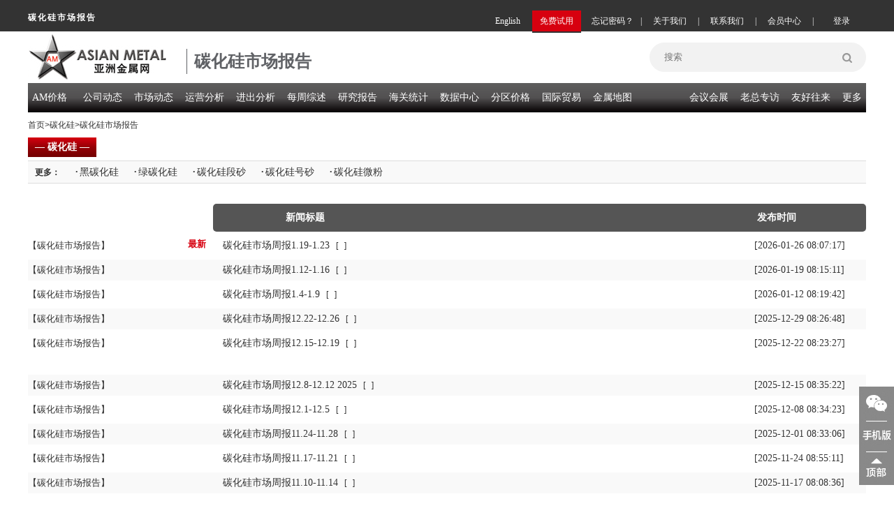

--- FILE ---
content_type: text/html;charset=UTF-8
request_url: https://www.asianmetal.cn/SiliconCarbideMarketReport
body_size: 31529
content:


















<!DOCTYPE html PUBLIC "-//W3C//DTD XHTML 1.0 Transitional//EN" "http://www.w3.org/TR/xhtml1/DTD/xhtml1-transitional.dtd">
<html xmlns="http://www.w3.org/1999/xhtml">
	<head>
		<meta http-equiv="Content-Type" content="text/html; charset=UTF-8" />
		<meta http-equiv='content-language' content='zh-cn'>
		<title>亚洲金属网今日最新碳化硅市场报告 - 亚洲金属网</title>
		<meta name="keywords" content="今日最新碳化硅市场报告" />
		<meta name="description" content="亚洲金属网今日最新碳化硅市场报告" />
		<link href="/c/headerCn.css" rel="stylesheet" type="text/css" />
		<link rel="stylesheet" type="text/css" href="/c/jack.css"/>
		<link href="/c/lefterCn.css" rel="stylesheet" type="text/css" />
		<link href="/c/topProdNav.css?v=1" rel="stylesheet" type="text/css" />
		<link href="/c/newsMoreCn.css?v=2" rel="stylesheet" type="text/css" />
		<link href="/c/pageCn.css" rel="stylesheet" type="text/css" />
		<link href="/c/footerCn.css" rel="stylesheet" type="text/css" />
		<link rel="shortcut icon" href="/favicon.ico" />		
	</head>
<script type="text/javascript" src="/js/jquery.js"></script>
<script type="text/javascript" src="/js/validate.js"></script>
<script type="text/javascript" src="/js/product.js"></script>
<script type="text/javascript" src="/js/selectProduct.js"></script>
<body>

<script src="/js/loginErrMsg.js"></script>
<script src="/js/dateManage.js"></script>
<script src="/j/login.js"></script>
<script src="/js/newsAjax-min.js"></script>
<div class="backsider">
<div class="navtop">
<!--头部开始-->
<div class="navtop1"></div>
	<div id="container" class="divmain">
			<div class="floatlefthead">
				<div class="logochar">碳化硅市场报告
				</div>
			</div>
			<div class="floatrighthead">
			<div class="logindivbtn">
			   <ul>
				 <li id="loginbox"><a class="loginboxa"><span onclick="loginByTopNew();" style="font-size:12px;font-family:'Microsoft YaHei';">登录</span></a></li>
			  </ul>
			</div>
			<div class="logindiv">
						<ul>
						    <li class="lineli01">|</li>
							<li><a href="/member/myNegotiate.am" id="memberli" class="logindiv02">会员中心</a></li>
							<li class="lineli01">|</li>
							<li><a href="/about/contactusCnV2.shtml" id="lxwmli" class="logindiv02">联系我们</a></li>
							<li class="lineli01">|</li>
							<li><a href="/about/aboutusCnV2.shtml" id="gywmli" class="logindiv02">关于我们</a></li>
							<li class="lineli01">|</li>
							<li><a onclick="showFind();" class="logindiv02">忘记密码？</a></li>
							<li id="mfsyli"><a href="/member/memberReg.shtml" class="logindiv01"><span style="font-size:12px;font-family:'Microsoft YaHei';">免费试用</span></a></li>
							<li><a href="//www.asianmetal.com/" target="_blank" class="logindiv02">English</a></li>
							
						</ul>
					</div>
					
				</div>	
				<div class="logindiv"></div>
		<div class="floatlefthead">
			<a href="/"><div class="logodiv" style=""></div></a>
		</div>
		<div class="logintag"><h1>碳化硅市场报告
		</h1></div>
		<!-- 
		<div class="advhead" id="showsubcn">
		</div> -->
		<div class="floatrighthead">
			<ul >
				<li>
					<form class="search01" name="searchfrm" id="searchfrm">
					    <input type="hidden" name="sorts" id="sorts">
						<input id="searchtext" name="keyWordsName" type="search" placeholder="搜索" />
						<button id="onSubIdSearch" type="button" class="searchimg">
							<img src="//img.asianmetal.cn/i/search.png" alt="搜索"  />
						</button>
					</form>
				</li>
			</ul>
		</div>
	</div>
</div>
<script>ifLogin();</script>
<script>
jQuery(function($){
	  $("#onSubIdSearch").click(function (e) {
		e.preventDefault();
			//if(!$("#searchtext").check().notNull()||$("#searchtext").val()=='信息搜索'){
			if($("#searchtext").val()==""||$("#searchtext").val()=="null"||$("#searchtext").val()=='信息搜索'||$("#searchtext").val()=='搜索'){
			//alert("请输入关键词");
			alertMessage("请输入关键词");
			$("#searchtext").focus();
			return;
			}
			$("#searchfrm").attr({action:"/news/searchProNews.am"});
			$("#searchfrm").submit(); 
			$("#onSubIdSearch").attr({disabled:"disabled"});
	  });			
});
</script>
<!--头部结束-->
<!--导航开始-->

<meta http-equiv="Content-Type" content="text/html; charset=utf-8">
<link href="/c/headerNavCn.css" rel="stylesheet" type="text/css" />
<!--导航开始-->
<div class="headtop">
			<div class="headline">
				<ul>
				<li class="headsidelist"><h2><a id="navli1">AM价格</a><!-- <a id="navli1" href="/price/initPriceList.am">AM价格</a>  --></h2>
				<div id="sidebar" class="prodiv">
			           <div class="sidelist">
			                <span><h3><a href="#" class="leftproone">基本金属</a></h3></span>
			                <div class="i-list1">
			                    <ul>
			                    <li><a id="threeId-p-4" href="/AluminumPriceIndex">铝</a></li>
			                    <li><a id="threeId-p-5" href="/CopperPriceIndex">铜</a></li>
			                    <li><a id="threeId-p-7" href="/LeadPriceIndex">铅</a></li>
			                    <li><a id="threeId-p-9" href="/NickelPriceIndex">镍</a></li>
			                    <li><a id="threeId-p-8" href="/TinPriceIndex">锡</a></li>                   
			                    <li><a id="threeId-p-6" href="/ZincPriceIndex">锌</a></li>
			                    </ul>
			                </div>
			            </div>			
					</div>
					<div id="sidebar" class="prodiv">
					   <div class="sidelist">
					        <span><h3><a href="#" class="leftproone">小金属</a></h3></span>
					        <div class="i-list i-list2">
					            <ul>
									<li><a id="threeId-p-47" href="/SiliconPriceIndex">硅</a></li>
									<li><a id="threeId-p-40" href="/MagnesiumPriceIndex">镁</a> </li>
									<li><a id="threeId-p-53" href="/TungstenPriceIndex">钨</a></li>
									<li><a id="threeId-p-41" href="/MolybdenumPriceIndex">钼</a></li>
									<li><a id="threeId-p-52" href="/VanadiumPriceIndex">钒</a></li>
									<li><a id="threeId-p-51" href="/TitaniumPriceIndex">钛</a></li>			
									<li><a id="threeId-p-44" href="/AntimonyPriceIndex">锑</a></li>
									<li><a id="threeId-p-164" href="/ManganesePriceIndex">锰</a></li>
									<li><a id="threeId-p-32" href="/CobaltPriceIndex">钴</a></li>
									<li><a id="threeId-p-46" href="/SeleniumPriceIndex">硒</a></li>
									<li><a id="threeId-p-38" href="/IndiumPriceIndex">铟</a></li>
									<li><a id="threeId-p-29" href="/BismuthPriceIndex">铋</a></li>			
									<li><a id="threeId-p-35" href="/GermaniumPriceIndex">锗</a></li>
									<li><a id="threeId-p-34" href="/GalliumPriceIndex">镓</a> </li>
									<li><a id="threeId-p-49" href="/TantalumPriceIndex">钽</a></li>
									<li><a id="threeId-p-42" href="/NiobiumPriceIndex">铌</a></li>
									<li><a id="threeId-p-31" href="/CadmiumPriceIndex">镉</a></li>
									<li><a id="threeId-p-33" href="/ChromiumPriceIndex">铬</a></li>			
									<li><a id="threeId-p-55" href="/ZirconiumPriceIndex">锆</a></li>
									<li><a id="threeId-p-27" href="/ArsenicPriceIndex">砷</a> </li>
									<li><a id="threeId-p-39" href="/LithiumPriceIndex">锂</a></li>
									<li><a id="threeId-p-50" href="/TelluriumPriceIndex">碲</a></li>
									<li><a id="threeId-p-30" href="/CalciumPriceIndex">钙</a></li>
									<li><a id="threeId-p-37" href="/MercuryPriceIndex" >汞</a></li>		
									<li><a id="threeId-p-48" href="/StrontiumPriceIndex">锶</a></li>
									<li><a id="threeId-p-43" href="/RheniumPriceIndex">铼</a> </li>
					            </ul>
					        </div>
					    </div>			
					</div>
					<div id="sidebar" class="prodiv">
					   <div class="sidelist">
					        <span><h3><a href="#" class="leftproone">铁合金</a></h3></span>
					        <div class="i-list i-list3">
					            <ul>
									<li><a id="threeId-p-13" href="/FerromolybdenumPriceIndex">钼铁</a></li>
									<li><a id="threeId-p-20" href="/FerrovanadiumPriceIndex">钒铁</a></li>
									<li><a id="threeId-p-18" href="/FerrotitaniumPriceIndex">钛铁</a></li>
									<li><a id="threeId-p-19" href="/FerrotungstenPriceIndex">钨铁</a></li>			
									<li><a id="threeId-p-16" href="/FerrosiliconPriceIndex">硅铁</a></li>
									<li><a id="threeId-p-22" href="/SilicomanganesePriceIndex">硅锰</a></li>
									<li><a id="threeId-p-12" href="/FerromanganesePriceIndex">锰铁</a></li>
									<li><a id="threeId-p-236" href="/ManganeseOrePriceIndex">锰矿</a></li>			
									<li><a id="threeId-p-11" href="/FerrochromePriceIndex">铬铁</a></li>
									<li><a id="threeId-p-237" href="/ChromeOrePriceIndex">铬矿</a></li>
									<li><a id="threeId-p-165" href="/FerroboronPriceIndex">硼铁</a></li>
									<li><a id="threeId-p-15" href="/FerrophosphorusPriceIndex">磷铁</a></li>		
									<li><a id="threeId-p-14" href="/FerroniobiumPriceIndex">铌铁</a></li>
									<li><a id="threeId-p-174" href="/FerronickelPriceIndex">镍铁</a></li>
									<li><a id="threeId-p-23" href="/CalciumSiliconPriceIndex">硅钙</a></li>
									<li><a id="threeId-p-21" href="/ChromiumSiliconPriceIndex">硅铬</a></li>	
					            </ul>
					        </div>
					    </div>			
					</div>
					<div id="sidebar" class="prodiv">
					   <div class="sidelist">
					        <span><h3><a href="/price/initPriceList.am?priceFlag=6" class="leftproone">稀土金属</a></h3></span>
					        <div class="i-list i-list4">
					            <ul>
					                <li><a id="threeId-p-65" href="/CeriumPriceIndex">铈</a></li>
                                    <li><a id="threeId-p-73" href="/DysprosiumPriceIndex">镝</a></li>
                                    <li><a id="threeId-p-336" href="/ErbiumPriceIndex">铒</a></li>
                                    <li><a id="threeId-p-70" href="/EuropiumPriceIndex">铕</a></li>
                                    <li><a id="threeId-p-68" href="/GadoliniumPriceIndex">钆</a></li> 
                                    <li><a id="threeId-p-340" href="/HolmiumPriceIndex">钬</a></li>
                                    <li><a id="threeId-p-64" href="/LanthanumPriceIndex">镧</a></li> 
                                    <li><a id="threeId-p-341" href="/LutetiumPriceIndex">镥</a></li>
                                    <!-- 
                                    <li><a id="threeId-p-74" href="/NeodymiumIronBoronPriceIndex">钕铁硼</a></li>
                                     -->
                                    <li><a id="threeId-p-67" href="/NeodymiumPriceIndex">钕</a></li> 
                                    <li><a id="threeId-p-66" href="/PraseodymiumPriceIndex">镨</a></li>
                                    <li class="a2">钷</li>
                                    <li><a id="threeId-p-690" href="/RareEarthConcentratePriceIndex">稀土矿</a></li>
                                    <li><a id="threeId-p-69" href="/SamariumPriceIndex">钐</a></li>
                                    <li><a id="threeId-p-45" href="/ScandiumPriceIndex">钪</a></li>
                                    <li><a id="threeId-p-72" href="/TerbiumPriceIndex">铽</a></li>
                                    <li class="a2">铥</li>
                                    <li><a id="threeId-p-343" href="/YtterbiumPriceIndex">镱</a></li>
                                    <li><a id="threeId-p-54" href="/YttriumPriceIndex">钇</a></li>
                                    
					            </ul>
					        </div>
					    </div>			
					</div>
					<div id="sidebar" class="prodiv">
					   <div class="sidelist">
					        <span><h3><a href="#" class="leftproone">耐火材料</a></h3></span>
					        <div class="i-list1 i-list5">
					            <ul>
									<li><a id="threeId-p-144" href="/CarbonPriceIndex">炭素</a></li>
									<li><a id="threeId-p-503" href="/GraphitePriceIndex">石墨</a></li>
									<li><a id="threeId-p-143" href="/CalcinedBauxitePriceIndex">矾土</a></li>
									<li><a id="threeId-p-141" href="/FusedAluminaPriceIndex">刚玉</a></li>		
									<li><a id="threeId-p-139" href="/MagnesiaPriceIndex">镁砂</a></li>
									<li><a id="threeId-p-140" href="/SiliconCarbidePriceIndex">碳化硅</a></li>
					            </ul>
					        </div>
					    </div>			
					</div>
					<div id="sidebar" class="prodiv">
					   <div class="sidelist">
					        <span><h3><a href="#" class="leftproone">炼钢原料</a></h3></span>
					        <div class="i-list1 i-list6">
					            <ul>
									<li><a id="threeId-p-465" href="/CoalPriceIndex">煤炭</a></li>
									<li><a id="threeId-p-466" href="/CokePriceIndex">焦炭</a></li>
									<li><a id="threeId-p-177" href="/IronOrePriceIndex">铁矿</a></li>
									<li><a id="threeId-p-180" href="/IronPriceIndex">生铁</a></li>			
									<li><a id="threeId-p-82" href="/SteelScrapPriceIndex">废钢</a></li>
									<li><a id="threeId-p-85" href="/SteelBilletPriceIndex">钢坯</a></li>
					            </ul>
					        </div>
					    </div>			
					</div>
					<div id="sidebar" class="prodiv">
					   <div class="sidelist">
					        <span><h3><a href="#" class="leftproone">普通钢材</a></h3></span>
					        <div class="i-list1 i-list7">
					            <ul>
									<li><a id="threeId-p-94" href="/WireRodPriceIndex">线材</a></li>
									<li><a id="threeId-p-589" href="/RebarPriceIndex">螺纹</a></li>
									<li><a id="threeId-p-467" href="/HotRolledPriceIndex">热轧</a></li>
									<li><a id="threeId-p-468" href="/ColdRolledPriceIndex">冷轧</a></li>
									<li><a id="threeId-p-90" href="/PlatePriceIndex">中厚</a></li>			
									<li><a id="threeId-p-287" href="/StripPriceIndex">带钢</a></li>
									<li><a id="threeId-p-131" href="/CoatedPriceIndex">涂镀</a></li>
									<li><a id="threeId-p-101" href="/SectionPriceIndex">型材</a></li>
									<li><a id="threeId-p-129" href="/PipePriceIndex">管材</a></li>
					            </ul>
					        </div>
					    </div>			
					</div>
					<div id="sidebar" class="prodiv">
					   <div class="sidelist">
					        <span><h3><a href="#" class="leftproone">不锈钢材</a></h3></span>
					        <div class="i-list1 i-list8">
					            <ul>
									<li><a id="threeId-p-347" href="/StainlessBarPriceIndex">不锈棒</a></li>
									<li><a id="threeId-p-344" href="/StainlessSheetPriceIndex">不锈板</a></li>
									<li><a id="threeId-p-345" href="/StainlessPipePriceIndex">不锈管</a></li>
									<li><a id="threeId-p-348" href="/StainlessScrapPriceIndex">废不锈</a></li>
					            </ul>
					        </div>
					    </div>			
					</div>
					<div id="sidebar" class="prodiv">
					   <div class="sidelist">
					        <span><h3><a href="#" class="leftproone">特殊钢材</a></h3></span>
					        <div class="i-list1 i-list9">
					            <ul>
									<li><a id="threeId-p-469" href="/StructuralSteelPriceIndex">结构钢</a></li>
									<li><a id="threeId-p-473" href="/BearingSteelPriceIndex">轴承钢</a></li>
									<li><a id="threeId-p-475" href="/ColdHeadingSteelPriceIndex">冷镦钢</a></li>
									<li><a id="threeId-p-286" href="/ElectricalSteelPriceIndex">硅钢</a></li>
									<li><a id="threeId-p-472" href="/Laiwu-GearSteelPriceIndex">齿轮钢</a></li>
					            </ul>
					        </div>
					    </div>			
					</div>
				</li>
				<li class="headsidelist">
					<h2><a id="navli2">公司动态</a><!--  <a id="navli2" href="/news/公司动态/">公司动态</a>--></h2>
					<div id="sidebar" class="prodiv">
			           <div class="sidelist">
			                <span><h3><a href="#" class="leftproone">基本金属</a></h3></span>
			                <div class="i-list1">
			                    <ul>
			                    <li><a id="threeId-n-4" href="/AluminumNews">铝</a></li>
			                    <li><a id="threeId-n-5" href="/CopperNews">铜</a></li>
			                    <li><a id="threeId-n-7" href="/LeadNews">铅</a></li>
			                    <li><a id="threeId-n-9" href="/NickelNews">镍</a></li>
			                    <li><a id="threeId-n-8" href="/TinNews">锡</a></li>                   
			                    <li><a id="threeId-n-6" href="/ZincNews">锌</a></li>
			                    </ul>
			                </div>
			            </div>			
					</div>
					<div id="sidebar" class="prodiv">
					   <div class="sidelist">
					        <span><h3><a href="#" class="leftproone">小金属</a></h3></span>
					        <div class="i-list i-list2">
					            <ul>
									<li><a id="threeId-n-47" href="/SiliconNews">硅</a></li>
									<li><a id="threeId-n-40" href="/MagnesiumNews">镁</a> </li>
									<li><a id="threeId-n-53" href="/TungstenNews">钨</a></li>
									<li><a id="threeId-n-41" href="/MolybdenumNews">钼</a></li>
									<li><a id="threeId-n-52" href="/VanadiumNews">钒</a></li>
									<li><a id="threeId-n-51" href="/TitaniumNews">钛</a></li>			
									<li><a id="threeId-n-44" href="/AntimonyNews">锑</a></li>
									<li><a id="threeId-n-164" href="/ManganeseNews">锰</a></li>
									<li><a id="threeId-n-32" href="/CobaltNews">钴</a></li>
									<li><a id="threeId-n-46" href="/SeleniumNews">硒</a></li>
									<li><a id="threeId-n-38" href="/IndiumNews">铟</a></li>
									<li><a id="threeId-n-29" href="/BismuthNews">铋</a></li>			
									<li><a id="threeId-n-35" href="/GermaniumNews">锗</a></li>
									<li><a id="threeId-n-34" href="/GalliumNews">镓</a> </li>
									<li><a id="threeId-n-49" href="/TantalumNews">钽</a></li>
									<li><a id="threeId-n-42" href="/NiobiumNews">铌</a></li>
									<li><a id="threeId-n-31" href="/CadmiumNews">镉</a></li>
									<li><a id="threeId-n-33" href="/ChromiumNews">铬</a></li>			
									<li><a id="threeId-n-55" href="/ZirconiumNews">锆</a></li>
									<li><a id="threeId-n-27" href="/ArsenicNews">砷</a> </li>
									<li><a id="threeId-n-39" href="/LithiumNews">锂</a></li>
									<li><a id="threeId-n-50" href="/TelluriumNews">碲</a></li>
									<li><a id="threeId-n-30" href="/CalciumNews">钙</a></li>
									<li><a id="threeId-n-37" href="/MercuryNews" >汞</a></li>		
									<li><a id="threeId-n-48" href="/StrontiumNews">锶</a></li>
									<li><a id="threeId-n-43" href="/RheniumNews">铼</a> </li>
					            </ul>
					        </div>
					    </div>			
					</div>
					<div id="sidebar" class="prodiv">
					   <div class="sidelist">
					        <span><h3><a href="#" class="leftproone">铁合金</a></h3></span>
					        <div class="i-list i-list3">
					            <ul>
									<li><a id="threeId-n-13" href="/FerromolybdenumNews">钼铁</a></li>
									<li><a id="threeId-n-20" href="/FerrovanadiumNews">钒铁</a></li>
									<li><a id="threeId-n-18" href="/FerrotitaniumNews">钛铁</a></li>
									<li><a id="threeId-n-19" href="/FerrotungstenNews">钨铁</a></li>			
									<li><a id="threeId-n-16" href="/FerrosiliconNews">硅铁</a></li>
									<li><a id="threeId-n-22" href="/SilicomanganeseNews">硅锰</a></li>
									<li><a id="threeId-n-12" href="/FerromanganeseNews">锰铁</a></li>
									<li><a id="threeId-n-236" href="/ManganeseOreNews">锰矿</a></li>			
									<li><a id="threeId-n-11" href="/FerrochromeNews">铬铁</a></li>
									<li><a id="threeId-n-237" href="/ChromeOreNews">铬矿</a></li>
									<li><a id="threeId-n-165" href="/FerroboronNews">硼铁</a></li>
									<li><a id="threeId-n-15" href="/FerrophosphorusNews">磷铁</a></li>		
									<li><a id="threeId-n-14" href="/FerroniobiumNews">铌铁</a></li>
									<li><a id="threeId-n-174" href="/FerronickelNews">镍铁</a></li>
									<li><a id="threeId-n-23" href="/CalciumSiliconNews">硅钙</a></li>
									<li><a id="threeId-n-21" href="/ChromiumSiliconNews">硅铬</a></li>	
					            </ul>
					        </div>
					    </div>			
					</div>
					<div id="sidebar" class="prodiv">
					   <div class="sidelist">
					        <span><h3><a href="#" class="leftproone">稀土金属</a></h3></span>
					        <div class="i-list i-list4">
					            <ul>
									<li><a id="threeId-n-65" href="/CeriumNews">铈</a></li>
                                    <li><a id="threeId-n-73" href="/DysprosiumNews">镝</a></li>
                                    <li><a id="threeId-n-336" href="/ErbiumNews">铒</a></li>
                                    <li><a id="threeId-n-70" href="/EuropiumNews">铕</a></li>
                                    <li><a id="threeId-n-68" href="/GadoliniumNews">钆</a></li> 
                                    <li><a id="threeId-n-340" href="/HolmiumNews">钬</a></li>
                                    <li><a id="threeId-n-64" href="/LanthanumNews">镧</a></li> 
                                    <li><a id="threeId-n-341" href="/LutetiumNews">镥</a></li>
                                    <!-- 
                                    <li><a id="threeId-n-74" href="/NeodymiumIronBoronNews">钕铁硼</a></li>
                                     -->
                                    <li><a id="threeId-n-67" href="/NeodymiumNews">钕</a></li> 
                                    <li><a id="threeId-n-66" href="/PraseodymiumNews">镨</a></li>
                                    <li><a id="threeId-n-71" href="/PromethiumNews">钷</a></li>
                                    <li><a id="threeId-n-690" href="/RareEarthConcentrateNews">稀土矿</a></li>
                                    <li><a id="threeId-n-69" href="/SamariumNews">钐</a></li>
                                    <li><a id="threeId-n-45" href="/ScandiumNews">钪</a></li>
                                    <li><a id="threeId-n-72" href="/TerbiumNews">铽</a></li>
                                    <li><a id="threeId-n-342" href="/ThuliumNews">铥</a></li>
                                    <li><a id="threeId-n-343" href="/YtterbiumNews">镱</a></li>
                                    <li><a id="threeId-n-54" href="/YttriumNews">钇</a></li>
                                </ul>
					        </div>
					    </div>			
					</div>
					<div id="sidebar" class="prodiv">
					   <div class="sidelist">
					        <span><h3><a href="#" class="leftproone">耐火材料</a></h3></span>
					        <div class="i-list1 i-list5">
					            <ul>
									<li><a id="threeId-n-144" href="/CarbonNews">炭素</a></li>
									<li><a id="threeId-n-503" href="/GraphiteNews">石墨</a></li>
									<li><a id="threeId-n-143" href="/CalcinedBauxiteNews">矾土</a></li>
									<li><a id="threeId-n-141" href="/FusedAluminaNews">刚玉</a></li>		
									<li><a id="threeId-n-139" href="/MagnesiaNews">镁砂</a></li>
									<li><a id="threeId-n-140" href="/SiliconCarbideNews">碳化硅</a></li>
					            </ul>
					        </div>
					    </div>			
					</div>
					<div id="sidebar" class="prodiv">
					   <div class="sidelist">
					        <span><h3><a href="#" class="leftproone">炼钢原料</a></h3></span>
					        <div class="i-list1 i-list6">
					            <ul>
									<li><a id="threeId-n-465" href="/CoalNews">煤炭</a></li>
									<li><a id="threeId-n-466" href="/CokeNews">焦炭</a></li>
									<li><a id="threeId-n-177" href="/IronOreNews">铁矿</a></li>
									<li><a id="threeId-n-180" href="/IronNews">生铁</a></li>			
									<li><a id="threeId-n-82" href="/SteelScrapNews">废钢</a></li>
									<li><a id="threeId-n-85" href="/SteelBilletNews">钢坯</a></li>
					            </ul>
					        </div>
					    </div>			
					</div>
					<div id="sidebar" class="prodiv">
					   <div class="sidelist">
					        <span><h3><a href="#" class="leftproone">普通钢材</a></h3></span>
					        <div class="i-list1 i-list7">
					            <ul>
									<li><a id="threeId-n-94" href="/WireRodNews">线材</a></li>
									<li><a id="threeId-n-589" href="/RebarNews">螺纹</a></li>
									<li><a id="threeId-n-467" href="/HotRolledNews">热轧</a></li>
									<li><a id="threeId-n-468" href="/ColdRolledNews">冷轧</a></li>
									<li><a id="threeId-n-90" href="/PlateNews">中厚</a></li>			
									<li><a id="threeId-n-287" href="/StripNews">带钢</a></li>
									<li><a id="threeId-n-131" href="/CoatedNews">涂镀</a></li>
									<li><a id="threeId-n-101" href="/SectionNews">型材</a></li>
									<li><a id="threeId-n-129" href="/PipeNews">管材</a></li>
					            </ul>
					        </div>
					    </div>			
					</div>
					<div id="sidebar" class="prodiv">
					   <div class="sidelist">
					        <span><h3><a href="#" class="leftproone">不锈钢材</a></h3></span>
					        <div class="i-list1 i-list8">
					            <ul>
									<li><a id="threeId-n-347" href="/StainlessBarNews">不锈棒</a></li>
									<li><a id="threeId-n-344" href="/StainlessSheetNews">不锈板</a></li>
									<li><a id="threeId-n-345" href="/StainlessPipeNews">不锈管</a></li>
									<li><a id="threeId-n-348" href="/StainlessScrapNews">废不锈</a></li>
					            </ul>
					        </div>
					    </div>			
					</div>
					<div id="sidebar" class="prodiv">
					   <div class="sidelist">
					        <span><h3><a href="#" class="leftproone">特殊钢材</a></h3></span>
					        <div class="i-list1 i-list9">
					            <ul>
									<li><a id="threeId-n-469" href="/StructuralSteelNews">结构钢</a></li>
									<li><a id="threeId-n-473" href="/BearingSteelNews">轴承钢</a></li>
									<li><a id="threeId-n-475" href="/ColdHeadingSteelNews">冷镦钢</a></li>
									<li><a id="threeId-n-286" href="/ElectricalSteelNews">硅钢</a></li>
									<li><a id="threeId-n-472" href="/GearSteelNews">齿轮钢</a></li>
					            </ul>
					        </div>
					    </div>			
					</div>
				</li>
				<li class="headsidelist"><h2><a id="navli3">市场动态</a><!-- <a id="navli3" href="/news/市场动态/">市场动态</a>  --></h2>
				<div id="sidebar" class="prodiv">
			           <div class="sidelist">
			                <span><h3><a href="#" class="leftproone">基本金属</a></h3></span>
			                <div class="i-list1">
			                    <ul>
			                    <li><a id="threeId-pt-4" href="/AluminumPricesTrend">铝</a></li>
			                    <li><a id="threeId-pt-5" href="/CopperPricesTrend">铜</a></li>
			                    <li><a id="threeId-pt-7" href="/LeadPricesTrend">铅</a></li>
			                    <li><a id="threeId-pt-9" href="/NickelPricesTrend">镍</a></li>
			                    <li><a id="threeId-pt-8" href="/TinPricesTrend">锡</a></li>                   
			                    <li><a id="threeId-pt-6" href="/ZincPricesTrend">锌</a></li>
			                    </ul>
			                </div>
			            </div>			
					</div>
					<div id="sidebar" class="prodiv">
					   <div class="sidelist">
					        <span><h3><a href="#" class="leftproone">小金属</a></h3></span>
					        <div class="i-list i-list2">
					            <ul>
									<li><a id="threeId-pt-47" href="/SiliconPricesTrend">硅</a></li>
									<li><a id="threeId-pt-40" href="/MagnesiumPricesTrend">镁</a> </li>
									<li><a id="threeId-pt-53" href="/TungstenPricesTrend">钨</a></li>
									<li><a id="threeId-pt-41" href="/MolybdenumPricesTrend">钼</a></li>
									<li><a id="threeId-pt-52" href="/VanadiumPricesTrend">钒</a></li>
									<li><a id="threeId-pt-51" href="/TitaniumPricesTrend">钛</a></li>			
									<li><a id="threeId-pt-44" href="/AntimonyPricesTrend">锑</a></li>
									<li><a id="threeId-pt-164" href="/ManganesePricesTrend">锰</a></li>
									<li><a id="threeId-pt-32" href="/CobaltPricesTrend">钴</a></li>
									<li><a id="threeId-pt-46" href="/SeleniumPricesTrend">硒</a></li>
									<li><a id="threeId-pt-38" href="/IndiumPricesTrend">铟</a></li>
									<li><a id="threeId-pt-29" href="/BismuthPricesTrend">铋</a></li>			
									<li><a id="threeId-pt-35" href="/GermaniumPricesTrend">锗</a></li>
									<li><a id="threeId-pt-34" href="/GalliumPricesTrend">镓</a> </li>
									<li><a id="threeId-pt-49" href="/TantalumPricesTrend">钽</a></li>
									<li><a id="threeId-pt-42" href="/NiobiumPricesTrend">铌</a></li>
									<li><a id="threeId-pt-31" href="/CadmiumPricesTrend">镉</a></li>
									<li><a id="threeId-pt-33" href="/ChromiumPricesTrend">铬</a></li>			
									<li><a id="threeId-pt-55" href="/ZirconiumPricesTrend">锆</a></li>
									<li><a id="threeId-pt-27" href="/ArsenicPricesTrend">砷</a> </li>
									<li><a id="threeId-pt-39" href="/LithiumPricesTrend">锂</a></li>
									<li><a id="threeId-pt-50" href="/TelluriumPricesTrend">碲</a></li>
									<li><a id="threeId-pt-30" href="/CalciumPricesTrend">钙</a></li>
									<li><a id="threeId-pt-37" href="/MercuryPricesTrend" >汞</a></li>		
									<li><a id="threeId-pt-48" href="/StrontiumPricesTrend">锶</a></li>
									<li><a id="threeId-pt-43" href="/RheniumPricesTrend">铼</a> </li>
					            </ul>
					        </div>
					    </div>			
					</div>
					<div id="sidebar" class="prodiv">
					   <div class="sidelist">
					        <span><h3><a href="#" class="leftproone">铁合金</a></h3></span>
					        <div class="i-list i-list3">
					            <ul>
									<li><a id="threeId-pt-13" href="/FerromolybdenumPricesTrend">钼铁</a></li>
									<li><a id="threeId-pt-20" href="/FerrovanadiumPricesTrend">钒铁</a></li>
									<li><a id="threeId-pt-18" href="/FerrotitaniumPricesTrend">钛铁</a></li>
									<li><a id="threeId-pt-19" href="/FerrotungstenPricesTrend">钨铁</a></li>			
									<li><a id="threeId-pt-16" href="/FerrosiliconPricesTrend">硅铁</a></li>
									<li><a id="threeId-pt-22" href="/SilicomanganesePricesTrend">硅锰</a></li>
									<li><a id="threeId-pt-12" href="/FerromanganesePricesTrend">锰铁</a></li>
									<li><a id="threeId-pt-236" href="/ManganeseOrePricesTrend">锰矿</a></li>			
									<li><a id="threeId-pt-11" href="/FerrochromePricesTrend">铬铁</a></li>
									<li><a id="threeId-pt-237" href="/ChromeOrePricesTrend">铬矿</a></li>
									<li><a id="threeId-pt-165" href="/FerroboronPricesTrend">硼铁</a></li>
									<li><a id="threeId-pt-15" href="/FerrophosphorusPricesTrend">磷铁</a></li>		
									<li><a id="threeId-pt-14" href="/FerroniobiumPricesTrend">铌铁</a></li>
									<li><a id="threeId-pt-174" href="/FerronickelPricesTrend">镍铁</a></li>
									<li><a id="threeId-pt-23" href="/CalciumSiliconPricesTrend">硅钙</a></li>
									<li><a id="threeId-pt-21" href="/ChromiumSiliconPricesTrend">硅铬</a></li>	
					            </ul>
					        </div>
					    </div>			
					</div>
					<div id="sidebar" class="prodiv">
					   <div class="sidelist">
					        <span><h3><a href="#" class="leftproone">稀土金属</a></h3></span>
					        <div class="i-list i-list4">
					            <ul>
									<li><a id="threeId-pt-65" href="/CeriumPricesTrend">铈</a></li>
                                    <li><a id="threeId-pt-73" href="/DysprosiumPricesTrend">镝</a></li>
                                    <li><a id="threeId-pt-336" href="/ErbiumPricesTrend">铒</a></li>
                                    <li><a id="threeId-pt-70" href="/EuropiumPricesTrend">铕</a></li>
                                    <li><a id="threeId-pt-68" href="/GadoliniumPricesTrend">钆</a></li> 
                                    <li><a id="threeId-pt-340" href="/HolmiumPricesTrend">钬</a></li>
                                    <li><a id="threeId-pt-64" href="/LanthanumPricesTrend">镧</a></li> 
                                    <li><a id="threeId-pt-341" href="/LutetiumPricesTrend">镥</a></li>
                                    <!-- 
                                    <li><a id="threeId-pt-74" href="/NeodymiumIronBoronPricesTrend">钕铁硼</a></li>
                                     -->
                                    <li><a id="threeId-pt-67" href="/NeodymiumPricesTrend">钕</a></li> 
                                    <li><a id="threeId-pt-66" href="/PraseodymiumPricesTrend">镨</a></li>
                                    <li class="a2">钷</li>
                                    <li><a id="threeId-pt-690" href="/RareEarthConcentratePricesTrend">稀土矿</a></li>
                                    <li><a id="threeId-pt-69" href="/SamariumPricesTrend">钐</a></li>
                                    <li><a id="threeId-pt-45" href="/ScandiumPricesTrend">钪</a></li>
                                    <li><a id="threeId-pt-72" href="/TerbiumPricesTrend">铽</a></li>
                                    <li class="a2">铥</li>
                                    <li><a id="threeId-pt-343" href="/YtterbiumPricesTrend">镱</a></li>
                                    <li><a id="threeId-pt-54" href="/YttriumPricesTrend">钇</a></li>
                                 </ul>
					        </div>
					    </div>			
					</div>
					<div id="sidebar" class="prodiv">
					   <div class="sidelist">
					        <span><h3><a href="#" class="leftproone">耐火材料</a></h3></span>
					        <div class="i-list1 i-list5">
					            <ul>
									<li><a id="threeId-pt-144" href="/CarbonPricesTrend">炭素</a></li>
									<li><a id="threeId-pt-503" href="/GraphitePricesTrend">石墨</a></li>
									<li><a id="threeId-pt-143" href="/CalcinedBauxitePricesTrend">矾土</a></li>
									<li><a id="threeId-pt-141" href="/FusedAluminaPricesTrend">刚玉</a></li>		
									<li><a id="threeId-pt-139" href="/MagnesiaPricesTrend">镁砂</a></li>
									<li><a id="threeId-pt-140" href="/SiliconCarbidePricesTrend">碳化硅</a></li>
					            </ul>
					        </div>
					    </div>			
					</div>
					<div id="sidebar" class="prodiv">
					   <div class="sidelist">
					        <span><h3><a href="#" class="leftproone">炼钢原料</a></h3></span>
					        <div class="i-list1 i-list6">
					            <ul>
									<li><a id="threeId-pt-465" href="/CoalPricesTrend">煤炭</a></li>
									<li><a id="threeId-pt-466" href="/CokePricesTrend">焦炭</a></li>
									<li><a id="threeId-pt-177" href="/IronOrePricesTrend">铁矿</a></li>
									<li><a id="threeId-pt-180" href="/IronPricesTrend">生铁</a></li>			
									<li><a id="threeId-pt-82" href="/SteelScrapPricesTrend">废钢</a></li>
									<li><a id="threeId-pt-85" href="/SteelBilletPricesTrend">钢坯</a></li>
					            </ul>
					        </div>
					    </div>			
					</div>
					<div id="sidebar" class="prodiv">
					   <div class="sidelist">
					        <span><h3><a href="#" class="leftproone">普通钢材</a></h3></span>
					        <div class="i-list1 i-list7">
					            <ul>
									<li><a id="threeId-pt-94" href="/WireRodPricesTrend">线材</a></li>
									<li><a id="threeId-pt-589" href="/RebarPricesTrend">螺纹</a></li>
									<li><a id="threeId-pt-467" href="/HotRolledPricesTrend">热轧</a></li>
									<li><a id="threeId-pt-468" href="/ColdRolledPricesTrend">冷轧</a></li>
									<li><a id="threeId-pt-90" href="/PlatePricesTrend">中厚</a></li>			
									<li><a id="threeId-pt-287" href="/StripPricesTrend">带钢</a></li>
									<li><a id="threeId-pt-131" href="/CoatedPricesTrend">涂镀</a></li>
									<li><a id="threeId-pt-101" href="/SectionPricesTrend">型材</a></li>
									<li><a id="threeId-pt-129" href="/PipePricesTrend">管材</a></li>
					            </ul>
					        </div>
					    </div>			
					</div>
					<div id="sidebar" class="prodiv">
					   <div class="sidelist">
					        <span><h3><a href="#" class="leftproone">不锈钢材</a></h3></span>
					        <div class="i-list1 i-list8">
					            <ul>
									<li><a id="threeId-pt-347" href="/StainlessBarPricesTrend">不锈棒</a></li>
									<li><a id="threeId-pt-344" href="/StainlessSheetPricesTrend">不锈板</a></li>
									<li><a id="threeId-pt-345" href="/StainlessPipePricesTrend">不锈管</a></li>
									<li><a id="threeId-pt-348" href="/StainlessScrapPricesTrend">废不锈</a></li>
					            </ul>
					        </div>
					    </div>			
					</div>
					<div id="sidebar" class="prodiv">
					   <div class="sidelist">
					        <span><h3><a href="#" class="leftproone">特殊钢材</a></h3></span>
					        <div class="i-list1 i-list9">
					            <ul>
									<li><a id="threeId-pt-469" href="/StructuralSteelPricesTrend">结构钢</a></li>
									<li><a id="threeId-pt-473" href="/BearingSteelPricesTrend">轴承钢</a></li>
									<li><a id="threeId-pt-475" href="/ColdHeadingSteelPricesTrend">冷镦钢</a></li>
									<li><a id="threeId-pt-286" href="/ElectricalSteelPricesTrend">硅钢</a></li>
									<li class="a2">齿轮钢</li>
					            </ul>
					        </div>
					    </div>			
					</div>
				</li>
				<li class="headsidelist"><h2><a id="navli4">运营分析</a><!-- <a id="navli4" href="/news/运营分析/">运营分析</a>  --></h2>
				<div id="sidebar" class="prodiv">
			           <div class="sidelist">
			                <span><h3><a href="#" class="leftproone">基本金属</a></h3></span>
			                <div class="i-list1">
			                    <ul>
			                    <li><a id="threeId-a-4" href="/AluminumMarketAnalysis">铝</a></li>
			                    <li><a id="threeId-a-5" href="/CopperMarketAnalysis">铜</a></li>
			                    <li><a id="threeId-a-7" href="/LeadMarketAnalysis">铅</a></li>
			                    <li><a id="threeId-a-9" href="/NickelMarketAnalysis">镍</a></li>
			                    <li><a id="threeId-a-8" href="/TinMarketAnalysis">锡</a></li>                   
			                    <li><a id="threeId-a-6" href="/ZincMarketAnalysis">锌</a></li>
			                    </ul>
			                </div>
			            </div>			
					</div>
					<div id="sidebar" class="prodiv">
					   <div class="sidelist">
					        <span><h3><a href="#" class="leftproone">小金属</a></h3></span>
					        <div class="i-list i-list2">
					            <ul>
									<li><a id="threeId-a-47" href="/SiliconMarketAnalysis">硅</a></li>
									<li><a id="threeId-a-40" href="/MagnesiumMarketAnalysis">镁</a> </li>
									<li><a id="threeId-a-53" href="/TungstenMarketAnalysis">钨</a></li>
									<li><a id="threeId-a-41" href="/MolybdenumMarketAnalysis">钼</a></li>
									<li><a id="threeId-a-52" href="/VanadiumMarketAnalysis">钒</a></li>
									<li><a id="threeId-a-51" href="/TitaniumMarketAnalysis">钛</a></li>			
									<li><a id="threeId-a-44" href="/AntimonyMarketAnalysis">锑</a></li>
									<li><a id="threeId-a-164" href="/ManganeseMarketAnalysis">锰</a></li>
									<li><a id="threeId-a-32" href="/CobaltMarketAnalysis">钴</a></li>
									<li class="a2">硒</li>
									<li><a id="threeId-a-38" href="/IndiumMarketAnalysis">铟</a></li>
									<li><a id="threeId-a-29" href="/BismuthMarketAnalysis">铋</a></li>			
									<li><a id="threeId-a-35" href="/GermaniumMarketAnalysis">锗</a></li>
									<li><a id="threeId-a-34" href="/GalliumMarketAnalysis">镓</a> </li>
									<li><a id="threeId-a-49" href="/TantalumMarketAnalysis">钽</a></li>
									<li><a id="threeId-a-42" href="/NiobiumMarketAnalysis">铌</a></li>
									<li><a id="threeId-a-31" href="/CadmiumMarketAnalysis">镉</a></li>
									<li><a id="threeId-a-33" href="/ChromiumMarketAnalysis">铬</a></li>			
									<li><a id="threeId-a-55" href="/ZirconiumMarketAnalysis">锆</a></li>
									<li><a id="threeId-a-27" href="/ArsenicMarketAnalysis">砷</a> </li>
									<li><a id="threeId-a-39" href="/LithiumMarketAnalysis">锂</a></li>
									<li class="a2">碲</li>
									<li><a id="threeId-a-30" href="/CalciumMarketAnalysis">钙</a></li>
									<li class="a2">汞</li>		
									<li class="a2">锶</li>
									<li class="a2">铼</li>
					            </ul>
					        </div>
					    </div>			
					</div>
					<div id="sidebar" class="prodiv">
					   <div class="sidelist">
					        <span><h3><a href="#" class="leftproone">铁合金</a></h3></span>
					        <div class="i-list i-list3">
					            <ul>
									<li><a id="threeId-a-13" href="/FerromolybdenumMarketAnalysis">钼铁</a></li>
									<li><a id="threeId-a-20" href="/FerrovanadiumMarketAnalysis">钒铁</a></li>
									<li><a id="threeId-a-18" href="/FerrotitaniumMarketAnalysis">钛铁</a></li>
									<li><a id="threeId-a-19" href="/FerrotungstenMarketAnalysis">钨铁</a></li>			
									<li><a id="threeId-a-16" href="/FerrosiliconMarketAnalysis">硅铁</a></li>
									<li><a id="threeId-a-22" href="/SilicomanganeseMarketAnalysis">硅锰</a></li>
									<li><a id="threeId-a-12" href="/FerromanganeseMarketAnalysis">锰铁</a></li>
									<li><a id="threeId-a-236" href="/ManganeseOreMarketAnalysis">锰矿</a></li>			
									<li><a id="threeId-a-11" href="/FerrochromeMarketAnalysis">铬铁</a></li>
									<li><a id="threeId-a-237" href="/ChromeOreMarketAnalysis">铬矿</a></li>
									<li><a id="threeId-a-165" href="/FerroboronMarketAnalysis">硼铁</a></li>
									<li><a id="threeId-a-15" href="/FerrophosphorusMarketAnalysis">磷铁</a></li>		
									<li class="a2">铌铁
									<!-- <a id="threeId-a-14" href="/FerroniobiumMarketAnalysis">铌铁</a> -->
									</li>
									<li><a id="threeId-a-174" href="/FerronickelMarketAnalysis">镍铁</a></li>
									<li><a id="threeId-a-23" href="/CalciumSiliconMarketAnalysis">硅钙</a></li>
									<li><a id="threeId-a-21" href="/ChromiumSiliconMarketAnalysis">硅铬</a></li>	
					            </ul>
					        </div>
					    </div>			
					</div>
					<div id="sidebar" class="prodiv">
					   <div class="sidelist">
					        <span><h3><a href="#" class="leftproone">稀土金属</a></h3></span>
					        <div class="i-list i-list4">
					            <ul>
									<li><a id="threeId-a-65" href="/CeriumMarketAnalysis">铈</a></li>
                                    <li><a id="threeId-a-73" href="/DysprosiumMarketAnalysis">镝</a></li>
                                    <li><a id="threeId-a-336" href="/ErbiumMarketAnalysis">铒</a></li>
                                    <li><a id="threeId-a-70" href="/EuropiumMarketAnalysis">铕</a></li>
                                    <li><a id="threeId-a-68" href="/GadoliniumMarketAnalysis">钆</a></li> 
                                    <li><a id="threeId-a-340" href="/HolmiumMarketAnalysis">钬</a></li>
                                    <li><a id="threeId-a-64" href="/LanthanumMarketAnalysis">镧</a></li> 
                                    <li><a id="threeId-a-341" href="/LutetiumMarketAnalysis">镥</a></li>
                                    <!-- 
                                    <li><a id="threeId-a-74" href="/NeodymiumIronBoronMarketAnalysis">钕铁硼</a></li>
                                     -->
                                    <li><a id="threeId-a-67" href="/NeodymiumMarketAnalysis">钕</a></li> 
                                    <li><a id="threeId-a-66" href="/PraseodymiumMarketAnalysis">镨</a></li>
                                    <li><a id="threeId-a-71" href="/PromethiumMarketAnalysis">钷</a></li>
                                    <li><a id="threeId-a-690" href="/RareEarthConcentrateMarketAnalysis">稀土矿</a></li>
                                    <li><a id="threeId-a-69" href="/SamariumMarketAnalysis">钐</a></li>
                                    <li><a id="threeId-a-45" href="/ScandiumMarketAnalysis">钪</a></li>
                                    <li><a id="threeId-a-72" href="/TerbiumMarketAnalysis">铽</a></li>
                                    <li><a id="threeId-a-342" href="/ThuliumMarketAnalysis">铥</a></li>
                                    <li><a id="threeId-a-343" href="/YtterbiumMarketAnalysis">镱</a></li>
                                    <li><a id="threeId-a-54" href="/YttriumMarketAnalysis">钇</a></li>
                                  </ul>
					        </div>
					    </div>			
					</div>
					<div id="sidebar" class="prodiv">
					   <div class="sidelist">
					        <span><h3><a href="#" class="leftproone">耐火材料</a></h3></span>
					        <div class="i-list1 i-list5">
					            <ul>
									<li><a id="threeId-a-144" href="/CarbonMarketAnalysis">炭素</a></li>
									<li><a id="threeId-a-503" href="/GraphiteMarketAnalysis">石墨</a></li>
									<li><a id="threeId-a-143" href="/CalcinedBauxiteMarketAnalysis">矾土</a></li>
									<li><a id="threeId-a-141" href="/FusedAluminaMarketAnalysis">刚玉</a></li>		
									<li><a id="threeId-a-139" href="/MagnesiaMarketAnalysis">镁砂</a></li>
									<li><a id="threeId-a-140" href="/SiliconCarbideMarketAnalysis">碳化硅</a></li>
					            </ul>
					        </div>
					    </div>			
					</div>
					<div id="sidebar" class="prodiv">
					   <div class="sidelist">
					        <span><h3><a href="#" class="leftproone">炼钢原料</a></h3></span>
					        <div class="i-list1 i-list6">
					            <ul>
									<li class="a2">煤炭</li>
									<li class="a2">焦炭</li>
									<li class="a2">铁矿</li>
									<li><a id="threeId-a-180" href="/IronMarketAnalysis">生铁</a></li>			
									<li class="a2">废钢</li>
									<li class="a2">钢坯</li>
					            </ul>
					        </div>
					    </div>			
					</div>
					<div id="sidebar" class="prodiv">
					   <div class="sidelist">
					        <span><h3><a href="#" class="leftproone">普通钢材</a></h3></span>
					        <div class="i-list1 i-list7">
					            <ul>
									<li class="a2">线材</li>
									<li class="a2">螺纹</li>
									<li class="a2">热轧</li>
									<li class="a2">冷轧</li>
									<li class="a2">中厚</li>			
									<li class="a2">带钢</li>
									<li class="a2">涂镀</li>
									<li class="a2">型材</li>
									<li class="a2">管材</li>
					            </ul>
					        </div>
					    </div>			
					</div>
					<div id="sidebar" class="prodiv">
					   <div class="sidelist">
					        <span><h3><a href="#" class="leftproone">不锈钢材</a></h3></span>
					        <div class="i-list1 i-list8">
					            <ul>
									<li class="a2">不锈棒</li>
									<li class="a2">不锈板</li>
									<li class="a2">不锈管</li>
									<li class="a2">废不锈</li>
					            </ul>
					        </div>
					    </div>			
					</div>
					<div id="sidebar" class="prodiv">
					   <div class="sidelist">
					        <span><h3><a href="#" class="leftproone">特殊钢材</a></h3></span>
					        <div class="i-list1 i-list9">
					            <ul>
									<li class="a2">结构钢</li>
									<li class="a2">轴承钢</li>
									<li class="a2">冷镦钢</li>
									<li class="a2">硅钢</li>
									<li class="a2">齿轮钢</li>
					            </ul>
					        </div>
					    </div>			
					</div>
				</li>
				<li class="headsidelist"><h2><a id="navli5">进出分析</a><!-- <a id="navli5" href="/news/进出分析/">进出分析</a> --></h2>
				<div id="sidebar" class="prodiv">
			           <div class="sidelist">
			                <span><h3><a href="#" class="leftproone">基本金属</a></h3></span>
			                <div class="i-list1">
			                    <ul>
			                    <li><a id="threeId-iea-4" href="/AluminumImportExportData">铝</a></li>
			                    <li><a id="threeId-iea-5" href="/CopperImportExportData">铜</a></li>
			                    <li><a id="threeId-iea-7" href="/LeadImportExportData">铅</a></li>
			                    <li><a id="threeId-iea-9" href="/NickelImportExportData">镍</a></li>
			                    <li><a id="threeId-iea-8" href="/TinImportExportData">锡</a></li>                   
			                    <li><a id="threeId-iea-6" href="/ZincImportExportData">锌</a></li>
			                    </ul>
			                </div>
			            </div>			
					</div>
					<div id="sidebar" class="prodiv">
					   <div class="sidelist">
					        <span><h3><a href="#" class="leftproone">小金属</a></h3></span>
					        <div class="i-list i-list2">
					            <ul>
									<li><a id="threeId-iea-47" href="/SiliconImportExportData">硅</a></li>
									<li><a id="threeId-iea-40" href="/MagnesiumImportExportData">镁</a> </li>
									<li><a id="threeId-iea-53" href="/TungstenImportExportData">钨</a></li>
									<li><a id="threeId-iea-41" href="/MolybdenumImportExportData">钼</a></li>
									<li><a id="threeId-iea-52" href="/VanadiumImportExportData">钒</a></li>
									<li><a id="threeId-iea-51" href="/TitaniumImportExportData">钛</a></li>			
									<li><a id="threeId-iea-44" href="/AntimonyImportExportData">锑</a></li>
									<li><a id="threeId-iea-164" href="/ManganeseImportExportData">锰</a></li>
									<li><a id="threeId-iea-32" href="/CobaltImportExportData">钴</a></li>
									<li><a id="threeId-iea-46" href="/SeleniumImportExportData">硒</a></li>
									<li><a id="threeId-iea-38" href="/IndiumImportExportData">铟</a></li>
									<li><a id="threeId-iea-29" href="/BismuthImportExportData">铋</a></li>			
									<li><a id="threeId-iea-35" href="/GermaniumImportExportData">锗</a></li>
									<li><a id="threeId-iea-34" href="/GalliumImportExportData">镓</a> </li>
									<li><a id="threeId-iea-49" href="/TantalumImportExportData">钽</a></li>
									<li><a id="threeId-iea-42" href="/NiobiumImportExportData">铌</a></li>
									<li class="a2">镉</li>
									<li><a id="threeId-iea-33" href="/ChromiumImportExportData">铬</a></li>			
									<li><a id="threeId-iea-55" href="/ZirconiumImportExportData">锆</a></li>
									<li><a id="threeId-iea-27" href="/ArsenicImportExportData">砷</a> </li>
									<li><a id="threeId-iea-39" href="/LithiumImportExportData">锂</a></li>
									<li class="a2">碲</li>
									<li><a id="threeId-iea-30" href="/CalciumImportExportData">钙</a></li>
									<li class="a2">汞</li>		
									<li class="a2">锶</li>
									<li class="a2">铼</li>
					            </ul>
					        </div>
					    </div>			
					</div>
					<div id="sidebar" class="prodiv">
					   <div class="sidelist">
					        <span><h3><a href="#" class="leftproone">铁合金</a></h3></span>
					        <div class="i-list i-list3">
					            <ul>
									<li><a id="threeId-iea-13" href="/FerromolybdenumImportExportData">钼铁</a></li>
									<li><a id="threeId-iea-20" href="/FerrovanadiumImportExportData">钒铁</a></li>
									<li><a id="threeId-iea-18" href="/FerrotitaniumImportExportData">钛铁</a></li>
									<li><a id="threeId-iea-19" href="/FerrotungstenImportExportData">钨铁</a></li>			
									<li><a id="threeId-iea-16" href="/FerrosiliconImportExportData">硅铁</a></li>
									<li><a id="threeId-iea-22" href="/SilicomanganeseImportExportData">硅锰</a></li>
									<li><a id="threeId-iea-12" href="/FerromanganeseImportExportData">锰铁</a></li>
									<li><a id="threeId-iea-236" href="/ManganeseOreImportExportData">锰矿</a></li>			
									<li><a id="threeId-iea-11" href="/FerrochromeImportExportData">铬铁</a></li>
									<li><a id="threeId-iea-237" href="/ChromeOreImportExportData">铬矿</a></li>
									<li><a id="threeId-iea-165" href="/FerroboronImportExportData">硼铁</a></li>
									<li><a id="threeId-iea-15" href="/FerrophosphorusImportExportData">磷铁</a></li>		
									<li><a id="threeId-iea-14" href="/FerroniobiumImportExportData">铌铁</a></li>
									<li><a id="threeId-iea-174" href="/FerronickelImportExportData">镍铁</a></li>
									<li class="a2">硅钙</li>
									<li><a id="threeId-iea-21" href="/ChromiumSiliconImportExportData">硅铬</a></li>	
					            </ul>
					        </div>
					    </div>			
					</div>
					<div id="sidebar" class="prodiv">
					   <div class="sidelist">
					        <span><h3><a href="#" class="leftproone">稀土金属</a></h3></span>
					        <div class="i-list i-list4">
					            <ul>
									<li><a id="threeId-iea-65" href="/CeriumImportExportData">铈</a></li>
                                    <li><a id="threeId-iea-73" href="/DysprosiumImportExportData">镝</a></li>
                                    <li><a id="threeId-iea-336" href="/ErbiumImportExportData">铒</a></li>
                                    <li><a id="threeId-iea-70" href="/EuropiumImportExportData">铕</a></li>
                                    <li><a id="threeId-iea-68" href="/GadoliniumImportExportData">钆</a></li> 
                                    <li><a id="threeId-iea-340" href="/HolmiumImportExportData">钬</a></li>
                                    <li><a id="threeId-iea-64" href="/LanthanumImportExportData">镧</a></li> 
                                    <li><a id="threeId-iea-341" href="/LutetiumImportExportData">镥</a></li>
                                    <!-- 
                                    <li><a id="threeId-iea-74" href="/NeodymiumIronBoronImportExportData">钕铁硼</a></li>
                                     -->
                                    <li><a id="threeId-iea-67" href="/NeodymiumImportExportData">钕</a></li> 
                                    <li><a id="threeId-iea-66" href="/PraseodymiumImportExportData">镨</a></li>
                                    <li><a id="threeId-iea-71" href="/PromethiumImportExportData">钷</a></li>
                                    <li><a id="threeId-iea-690" href="/RareEarthConcentrateImportExportData">稀土矿</a></li>
                                    <li><a id="threeId-iea-69" href="/SamariumImportExportData">钐</a></li>
                                    <li><a id="threeId-iea-45" href="/ScandiumImportExportData">钪</a></li>
                                    <li><a id="threeId-iea-72" href="/TerbiumImportExportData">铽</a></li>
                                    <li><a id="threeId-iea-342" href="/ThuliumImportExportData">铥</a></li>
                                    <li><a id="threeId-iea-343" href="/YtterbiumImportExportData">镱</a></li>
                                    <li><a id="threeId-iea-54" href="/YttriumImportExportData">钇</a></li>
                                 </ul>
					        </div>
					    </div>			
					</div>
					<div id="sidebar" class="prodiv">
					   <div class="sidelist">
					        <span><h3><a href="#" class="leftproone">耐火材料</a></h3></span>
					        <div class="i-list1 i-list5">
					            <ul>
									<li><a id="threeId-iea-144" href="/CarbonImportExportData">炭素</a></li>
									<li><a id="threeId-iea-503" href="/GraphiteImportExportData">石墨</a></li>
									<li><a id="threeId-iea-143" href="/CalcinedBauxiteImportExportData">矾土</a></li>
									<li><a id="threeId-iea-141" href="/FusedAluminaImportExportData">刚玉</a></li>		
									<li><a id="threeId-iea-139" href="/MagnesiaImportExportData">镁砂</a></li>
									<li><a id="threeId-iea-140" href="/SiliconCarbideImportExportData">碳化硅</a></li>	
					            </ul>
					        </div>
					    </div>			
					</div>
					<div id="sidebar" class="prodiv">
					   <div class="sidelist">
					        <span><h3><a href="#" class="leftproone">炼钢原料</a></h3></span>
					        <div class="i-list1 i-list6">
					            <ul>
									<li><a id="threeId-iea-465" href="/CoalImportExportData">煤炭</a></li>
									<li><a id="threeId-iea-466" href="/CokeImportExportData">焦炭</a></li>
									<li><a id="threeId-iea-177" href="/IronOreImportExportData">铁矿</a></li>
									<li><a id="threeId-iea-180" href="/IronImportExportData">生铁</a></li>			
									<li><a id="threeId-iea-82" href="/SteelScrapImportExportData">废钢</a></li>
									<li><a id="threeId-iea-85" href="/SteelBilletImportExportData">钢坯</a></li>
					            </ul>
					        </div>
					    </div>			
					</div>
					<div id="sidebar" class="prodiv">
					   <div class="sidelist">
					        <span><h3><a href="#" class="leftproone">普通钢材</a></h3></span>
					        <div class="i-list1 i-list7">
					            <ul>
									<li><a id="threeId-iea-94" href="/WireRodImportExportData">线材</a></li>
									<li><a id="threeId-iea-589" href="/RebarImportExportData">螺纹</a></li>
									<li><a id="threeId-iea-467" href="/HotRolledImportExportData">热轧</a></li>
									<li><a id="threeId-iea-468" href="/ColdRolledImportExportData">冷轧</a></li>
									<li><a id="threeId-iea-90" href="/PlateImportExportData">中厚</a></li>			
									<li><a id="threeId-iea-287" href="/StripImportExportData">带钢</a></li>
									<li><a id="threeId-iea-131" href="/CoatedImportExportData">涂镀</a></li>
									<li><a id="threeId-iea-101" href="/SectionImportExportData">型材</a></li>
									<li><a id="threeId-iea-129" href="/PipeImportExportData">管材</a></li>
					            </ul>
					        </div>
					    </div>			
					</div>
					<div id="sidebar" class="prodiv">
					   <div class="sidelist">
					        <span><h3><a href="#" class="leftproone">不锈钢材</a></h3></span>
					        <div class="i-list1 i-list8">
					            <ul>
									<li><a id="threeId-iea-347" href="/StainlessBarImportExportData">不锈棒</a></li>
									<li><a id="threeId-iea-344" href="/StainlessSheetImportExportData">不锈板</a></li>
									<li><a id="threeId-iea-345" href="/StainlessPipeImportExportData">不锈管</a></li>
									<li><a id="threeId-iea-348" href="/StainlessScrapImportExportData">废不锈</a></li>
					            </ul>
					        </div>
					    </div>			
					</div>
					<div id="sidebar" class="prodiv">
					   <div class="sidelist">
					        <span><h3><a href="#" class="leftproone">特殊钢材</a></h3></span>
					        <div class="i-list1 i-list9">
					            <ul>
									<li><a id="threeId-iea-469" href="/StructuralSteelImportExportData">结构钢</a></li>
									<li><a id="threeId-iea-473" href="/BearingSteelImportExportData">轴承钢</a></li>
									<li><a id="threeId-iea-475" href="/ColdHeadingSteelImportExportData">冷镦钢</a></li>
									<li><a id="threeId-iea-286" href="/ElectricalSteelImportExportData">硅钢</a></li>
									<li><a id="threeId-iea-472" href="/GearSteelImportExportData">齿轮钢</a></li>
					            </ul>
					        </div>
					    </div>			
					</div>
				</li>
				<li class="headsidelist"><h2><a id="navli6">每周综述</a><!-- <a id="navli6" href="/news/每周综述/">每周综述</a> --></h2>
				<div id="sidebar" class="prodiv">
			           <div class="sidelist">
			                <span><h3><a href="#" class="leftproone">基本金属</a></h3></span>
			                <div class="i-list1">
			                    <ul>
			                    <li><a id="threeId-w-4" href="/AluminumMarketReport">铝</a></li>
			                    <li><a id="threeId-w-5" href="/CopperMarketReport">铜</a></li>
			                    <li><a id="threeId-w-7" href="/LeadMarketReport">铅</a></li>
			                    <li><a id="threeId-w-9" href="/NickelMarketReport">镍</a></li>
			                    <li><a id="threeId-w-8" href="/TinMarketReport">锡</a></li>                   
			                    <li><a id="threeId-w-6" href="/ZincMarketReport">锌</a></li>
			                    </ul>
			                </div>
			            </div>			
					</div>
					<div id="sidebar" class="prodiv">
					   <div class="sidelist">
					        <span><h3><a href="#" class="leftproone">小金属</a></h3></span>
					        <div class="i-list i-list2">
					            <ul>
									<li><a id="threeId-w-47" href="/SiliconMarketReport">硅</a></li>
									<li><a id="threeId-w-40" href="/MagnesiumMarketReport">镁</a> </li>
									<li><a id="threeId-w-53" href="/TungstenMarketReport">钨</a></li>
									<li><a id="threeId-w-41" href="/MolybdenumMarketReport">钼</a></li>
									<li><a id="threeId-w-52" href="/VanadiumMarketReport">钒</a></li>
									<li><a id="threeId-w-51" href="/TitaniumMarketReport">钛</a></li>			
									<li><a id="threeId-w-44" href="/AntimonyMarketReport">锑</a></li>
									<li><a id="threeId-w-164" href="/ManganeseMarketReport">锰</a></li>
									<li><a id="threeId-w-32" href="/CobaltMarketReport">钴</a></li>
									<li class="a2">硒</li>
									<li><a id="threeId-w-38" href="/IndiumMarketReport">铟</a></li>
									<li><a id="threeId-w-29" href="/BismuthMarketReport">铋</a></li>			
									<li class="a2">锗</li>
									<li class="a2">镓</li>
									<li><a id="threeId-w-49" href="/TantalumMarketReport">钽</a></li>
									<li><a id="threeId-w-42" href="/NiobiumMarketReport">铌</a></li>
									<li class="a2">镉</li>
									<li><a id="threeId-w-33" href="/ChromiumMarketReport">铬</a></li>			
									<li><a id="threeId-w-55" href="/ZirconiumMarketReport">锆</a></li>
									<li class="a2">砷</li>
									<li><a id="threeId-w-39" href="/LithiumMarketReport">锂</a></li>
									<li class="a2">碲</li>
									<li class="a2">钙</li>
									<li class="a2">汞</li>		
									<li class="a2">锶</li>
									<li class="a2">铼</li>
					            </ul>
					        </div>
					    </div>			
					</div>
					<div id="sidebar" class="prodiv">
					   <div class="sidelist">
					        <span><h3><a href="#" class="leftproone">铁合金</a></h3></span>
					        <div class="i-list i-list3">
					            <ul>
									<li><a id="threeId-w-13" href="/FerromolybdenumMarketReport">钼铁</a></li>
									<li><a id="threeId-w-20" href="/FerrovanadiumMarketReport">钒铁</a></li>
									<li><a id="threeId-w-18" href="/FerrotitaniumMarketReport">钛铁</a></li>
									<li><a id="threeId-w-19" href="/FerrotungstenMarketReport">钨铁</a></li>			
									<li><a id="threeId-w-16" href="/FerrosiliconMarketReport">硅铁</a></li>
									<li><a id="threeId-w-22" href="/SilicomanganeseMarketReport">硅锰</a></li>
									<li><a id="threeId-w-12" href="/FerromanganeseMarketReport">锰铁</a></li>
									<li><a id="threeId-w-236" href="/ManganeseOreMarketReport">锰矿</a></li>			
									<li><a id="threeId-w-11" href="/FerrochromeMarketReport">铬铁</a></li>
									<li><a id="threeId-w-237" href="/ChromeOreMarketReport">铬矿</a></li>
									<li class="a2">硼铁</li>
									<li class="a2">磷铁</li>		
									<li><a id="threeId-w-14" href="/FerroniobiumMarketReport">铌铁</a></li>
									<li><a id="threeId-w-174" href="/FerronickelMarketReport">镍铁</a></li>
									<li class="a2">硅钙</li>
									<li><a id="threeId-w-21" href="/ChromiumSiliconMarketReport">硅铬</a></li>	
					            </ul>
					        </div>
					    </div>			
					</div>
					<div id="sidebar" class="prodiv">
					   <div class="sidelist">
					        <span><h3><a href="#" class="leftproone">稀土金属</a></h3></span>
					        <div class="i-list i-list4">
					            <ul>
									<li><a id="threeId-w-65" href="/CeriumMarketReport">铈</a></li>
                                    <li><a id="threeId-w-73" href="/DysprosiumMarketReport">镝</a></li>
                                    <li><a id="threeId-w-336" href="/ErbiumMarketReport">铒</a></li>
                                    <li><a id="threeId-w-70" href="/EuropiumMarketReport">铕</a></li>
                                    <li><a id="threeId-w-68" href="/GadoliniumMarketReport">钆</a></li> 
                                    <li><a id="threeId-w-340" href="/HolmiumMarketReport">钬</a></li>
                                    <li><a id="threeId-w-64" href="/LanthanumMarketReport">镧</a></li> 
                                    <li><a id="threeId-w-341" href="/LutetiumMarketReport">镥</a></li>
                                    <!-- 
                                    <li><a id="threeId-w-74" href="/NeodymiumIronBoronMarketReport">钕铁硼</a></li>
                                     -->
                                    <li><a id="threeId-w-67" href="/NeodymiumMarketReport">钕</a></li> 
                                    <li><a id="threeId-w-66" href="/PraseodymiumMarketReport">镨</a></li>
                                    <li><a id="threeId-w-71" href="/PromethiumMarketReport">钷</a></li>
                                    <li><a id="threeId-w-690" href="/RareEarthConcentrateMarketReport">稀土矿</a></li>
                                    <li><a id="threeId-w-69" href="/SamariumMarketReport">钐</a></li>
                                    <li><a id="threeId-w-45" href="/ScandiumMarketReport">钪</a></li>
                                    <li><a id="threeId-w-72" href="/TerbiumMarketReport">铽</a></li>
                                    <li><a id="threeId-w-342" href="/ThuliumMarketReport">铥</a></li>
                                    <li><a id="threeId-w-343" href="/YtterbiumMarketReport">镱</a></li>
                                    <li><a id="threeId-w-54" href="/YttriumMarketReport">钇</a></li>
                                </ul>
					        </div>
					    </div>			
					</div>
					<div id="sidebar" class="prodiv">
					   <div class="sidelist">
					        <span><h3><a href="#" class="leftproone">耐火材料</a></h3></span>
					        <div class="i-list1 i-list5">
					            <ul>
									<li><a id="threeId-w-144" href="/CarbonMarketReport">炭素</a></li>
									<li class="a2">石墨</li>
									<li><a id="threeId-w-143" href="/CalcinedBauxiteMarketReport">矾土</a></li>
									<li><a id="threeId-w-141" href="/FusedAluminaMarketReport">刚玉</a></li>		
									<li><a id="threeId-w-139" href="/MagnesiaMarketReport">镁砂</a></li>
									<li><a id="threeId-w-140" href="/SiliconCarbideMarketReport">碳化硅</a></li>
					            </ul>
					        </div>
					    </div>			
					</div>
					<div id="sidebar" class="prodiv">
					   <div class="sidelist">
					        <span><h3><a href="#" class="leftproone">炼钢原料</a></h3></span>
					        <div class="i-list1 i-list6">
					            <ul>
									<li class="a2">煤炭</a></li>
									<li class="a2">焦炭</a></li>
									<li><a id="threeId-w-177" href="/IronOreMarketReport">铁矿</a></li>
									<li class="a2">生铁</li>			
									<li class="a2">废钢</li>
									<li class="a2">钢坯</li>
					            </ul>
					        </div>
					    </div>			
					</div>
					<div id="sidebar" class="prodiv">
					   <div class="sidelist">
					        <span><h3><a href="#" class="leftproone">普通钢材</a></h3></span>
					        <div class="i-list1 i-list7">
					            <ul>
									<li><a id="threeId-w-94" href="/WireRodMarketReport">线材</a></li>
									<li><a id="threeId-w-589" href="/RebarMarketReport">螺纹</a></li>
									<li><a id="threeId-w-467" href="/HotRolledMarketReport">热轧</a></li>
									<li><a id="threeId-w-468" href="/ColdRolledMarketReport">冷轧</a></li>
									<li><a id="threeId-w-90" href="/PlateMarketReport">中厚</a></li>			
									<li class="a2">带钢</li>
									<li><a id="threeId-w-131" href="/CoatedMarketReport">涂镀</a></li>
									<li><a id="threeId-w-101" href="/SectionMarketReport">型材</a></li>
									<li><a id="threeId-w-129" href="/PipeMarketReport">管材</a></li>
					            </ul>
					        </div>
					    </div>			
					</div>
					<div id="sidebar" class="prodiv">
					   <div class="sidelist">
					        <span><h3><a href="#" class="leftproone">不锈钢材</a></h3></span>
					        <div class="i-list1 i-list8">
					            <ul>
									<li><a id="threeId-w-347" href="/StainlessBarMarketReport">不锈棒</a></li>
									<li><a id="threeId-w-344" href="/StainlessSheetMarketReport">不锈板</a></li>
									<li><a id="threeId-w-345" href="/StainlessPipeMarketReport">不锈管</a></li>
									<li><a id="threeId-w-348" href="/StainlessScrapMarketReport">废不锈</a></li>
					            </ul>
					        </div>
					    </div>			
					</div>
					<div id="sidebar" class="prodiv">
					   <div class="sidelist">
					        <span><h3><a href="#" class="leftproone">特殊钢材</a></h3></span>
					        <div class="i-list1 i-list9">
					            <ul>
									<li class="a2">结构钢</li>
									<li class="a2">轴承钢</li>
									<li class="a2">冷镦钢</li>
									<li><a id="threeId-w-286" href="/ElectricalSteelMarketReport">硅钢</a></li>
									<li class="a2">齿轮钢</li>
					            </ul>
					        </div>
					    </div>			
					</div>
				</li>
				<li class="headsidelist"><h2><a id="navli7">研究报告</a><!-- <a id="navli7" href="/report/研究报告/">研究报告</a> --></h2>
				<div id="sidebar" class="prodiv">
			           <div class="sidelist">
			                <span><h3><a href="#" class="leftproone">基本金属</a></h3></span>
			                <div class="i-list1">
			                    <ul>
			                    <li><a id="threeId-rr-4" href="/AluminumResearchReport">铝</a></li>
			                    <li><a id="threeId-rr-5" href="/CopperResearchReport">铜</a></li>
			                    <li><a id="threeId-rr-7" href="/LeadResearchReport">铅</a></li>
			                    <li><a id="threeId-rr-9" href="/NickelResearchReport">镍</a></li>
			                    <li><a id="threeId-rr-8" href="/TinResearchReport">锡</a></li>                   
			                    <li><a id="threeId-rr-6" href="/ZincResearchReport">锌</a></li>
			                    </ul>
			                </div>
			            </div>			
					</div>
					<div id="sidebar" class="prodiv">
					   <div class="sidelist">
					        <span><h3><a href="#" class="leftproone">小金属</a></h3></span>
					        <div class="i-list i-list2">
					            <ul>
									<li><a id="threeId-rr-47" href="/SiliconResearchReport">硅</a></li>
									<li><a id="threeId-rr-40" href="/MagnesiumResearchReport">镁</a> </li>
									<li><a id="threeId-rr-53" href="/TungstenResearchReport">钨</a></li>
									<li><a id="threeId-rr-41" href="/MolybdenumResearchReport">钼</a></li>
									<li><a id="threeId-rr-52" href="/VanadiumResearchReport">钒</a></li>
									<li><a id="threeId-rr-51" href="/TitaniumResearchReport">钛</a></li>			
									<li><a id="threeId-rr-44" href="/AntimonyResearchReport">锑</a></li>
									<li><a id="threeId-rr-164" href="/ManganeseResearchReport">锰</a></li>
									<li><a id="threeId-rr-32" href="/CobaltResearchReport">钴</a></li>
									<li class="a2">硒</li>
									<li><a id="threeId-rr-38" href="/IndiumResearchReport">铟</a></li>
									<li><a id="threeId-rr-29" href="/BismuthResearchReport">铋</a></li>			
									<li><a id="threeId-rr-35" href="/GermaniumResearchReport">锗</a></li>
									<li><a id="threeId-rr-34" href="/GalliumResearchReport">镓</a> </li>
									<li><a id="threeId-rr-49" href="/TantalumResearchReport">钽</a></li>
									<li><a id="threeId-rr-42" href="/NiobiumResearchReport">铌</a></li>
									<li class="a2">镉</li>
									<li><a id="threeId-rr-33" href="/ChromiumResearchReport">铬</a></li>			
									<li><a id="threeId-rr-55" href="/ZirconiumResearchReport">锆</a></li>
									<li class="a2">砷</li>
									<li><a id="threeId-rr-39" href="/LithiumResearchReport">锂</a></li>
									<li class="a2">碲</a></li>
									<li class="a2">钙</li>
									<li class="a2">汞</li>		
									<li class="a2">锶</li>
									<li class="a2">铼</li>
					            </ul>
					        </div>
					    </div>			
					</div>
					<div id="sidebar" class="prodiv">
					   <div class="sidelist">
					        <span><h3><a href="#" class="leftproone">铁合金</a></h3></span>
					        <div class="i-list i-list3">
					            <ul>
									<li><a id="threeId-rr-13" href="/FerromolybdenumResearchReport">钼铁</a></li>
									<li><a id="threeId-rr-20" href="/FerrovanadiumResearchReport">钒铁</a></li>
									<li><a id="threeId-rr-18" href="/FerrotitaniumResearchReport">钛铁</a></li>
									<li><a id="threeId-rr-19" href="/FerrotungstenResearchReport">钨铁</a></li>			
									<li><a id="threeId-rr-16" href="/FerrosiliconResearchReport">硅铁</a></li>
									<li><a id="threeId-rr-22" href="/SilicomanganeseResearchReport">硅锰</a></li>
									<li><a id="threeId-rr-12" href="/FerromanganeseResearchReport">锰铁</a></li>
									<li><a id="threeId-rr-236" href="/ManganeseOreResearchReport">锰矿</a></li>			
									<li><a id="threeId-rr-11" href="/FerrochromeResearchReport">铬铁</a></li>
									<li><a id="threeId-rr-237" href="/ChromeOreResearchReport">铬矿</a></li>
									<li class="a2">硼铁</li>
									<li class="a2">磷铁</li>		
									<li><a id="threeId-rr-14" href="/FerroniobiumResearchReport">铌铁</a></li>
									<li><a id="threeId-rr-174" href="/FerronickelResearchReport">镍铁</a></li>
									<li class="a2">硅钙</li>
									<li><a id="threeId-rr-21" href="/ChromiumSiliconResearchReport">硅铬</a></li>	
					            </ul>
					        </div>
					    </div>			
					</div>
					<div id="sidebar" class="prodiv">
					   <div class="sidelist">
					        <span><h3><a href="#" class="leftproone">稀土金属</a></h3></span>
					        <div class="i-list i-list4">
					            <ul>
									<li><a id="threeId-rr-65" href="/CeriumResearchReport">铈</a></li>
                                    <li><a id="threeId-rr-73" href="/DysprosiumResearchReport">镝</a></li>
                                    <li><a id="threeId-rr-336" href="/ErbiumResearchReport">铒</a></li>
                                    <li><a id="threeId-rr-70" href="/EuropiumResearchReport">铕</a></li>
                                    <li><a id="threeId-rr-68" href="/GadoliniumResearchReport">钆</a></li> 
                                    <li><a id="threeId-rr-340" href="/HolmiumResearchReport">钬</a></li>
                                    <li><a id="threeId-rr-64" href="/LanthanumResearchReport">镧</a></li> 
                                    <li><a id="threeId-rr-341" href="/LutetiumResearchReport">镥</a></li>
                                    <!-- 
                                    <li><a id="threeId-rr-74" href="/NeodymiumIronBoronResearchReport">钕铁硼</a></li>
                                     -->
                                    <li><a id="threeId-rr-67" href="/NeodymiumResearchReport">钕</a></li> 
                                    <li><a id="threeId-rr-66" href="/PraseodymiumResearchReport">镨</a></li>
                                    <li><a id="threeId-rr-71" href="/PromethiumResearchReport">钷</a></li>
                                    <li><a id="threeId-rr-690" href="/RareEarthConcentrateResearchReport">稀土矿</a></li>
                                    <li><a id="threeId-rr-69" href="/SamariumResearchReport">钐</a></li>
                                    <li><a id="threeId-rr-45" href="/ScandiumResearchReport">钪</a></li>
                                    <li><a id="threeId-rr-72" href="/TerbiumResearchReport">铽</a></li>
                                    <li><a id="threeId-rr-342" href="/ThuliumResearchReport">铥</a></li>
                                    <li><a id="threeId-rr-343" href="/YtterbiumResearchReport">镱</a></li>
                                    <li><a id="threeId-rr-54" href="/YttriumResearchReport">钇</a></li>
                                  </ul>
					        </div>
					    </div>			
					</div>
					<div id="sidebar" class="prodiv">
					   <div class="sidelist">
					        <span><h3><a href="#" class="leftproone">耐火材料</a></h3></span>
					        <div class="i-list1 i-list5">
					            <ul>
									<li><a id="threeId-rr-144" href="/CarbonResearchReport">炭素</a></li>
									<li class="a2">石墨</li>
									<li class="a2">矾土</li>
									<li><a id="threeId-rr-141" href="/FusedAluminaResearchReport">刚玉</a></li>		
									<li><a id="threeId-rr-139" href="/MagnesiaResearchReport">镁砂</a></li>
									<li><a id="threeId-rr-140" href="/SiliconCarbideResearchReport">碳化硅</a></li>	
					            </ul>
					        </div>
					    </div>			
					</div>
					<div id="sidebar" class="prodiv">
					   <div class="sidelist">
					        <span><h3><a href="#" class="leftproone">炼钢原料</a></h3></span>
					        <div class="i-list1 i-list6">
					            <ul>
									<li class="a2">煤炭</li>
									<li class="a2">焦炭</li>
									<li><a id="threeId-rr-177" href="/IronOreResearchReport">铁矿</a></li>
									<li class="a2">生铁</li>			
									<li class="a2">废钢</li>
									<li class="a2">钢坯</li>
					            </ul>
					        </div>
					    </div>			
					</div>
					<div id="sidebar" class="prodiv">
					   <div class="sidelist">
					        <span><h3><a href="#" class="leftproone">普通钢材</a></h3></span>
					        <div class="i-list1 i-list7">
					            <ul>
									<li><a id="threeId-rr-94" href="/WireRodResearchReport">线材</a></li>
									<li><a id="threeId-rr-589" href="/RebarResearchReport">螺纹</a></li>
									<li><a id="threeId-rr-467" href="/HotRolledResearchReport">热轧</a></li>
									<li><a id="threeId-rr-468" href="/ColdRolledResearchReport">冷轧</a></li>
									<li><a id="threeId-rr-90" href="/PlateResearchReport">中厚</a></li>			
									<li class="a2">带钢</li>
									<li><a id="threeId-rr-131" href="/CoatedResearchReport">涂镀</a></li>
									<li><a id="threeId-rr-101" href="/SectionResearchReport">型材</a></li>
									<li><a id="threeId-rr-129" href="/PipeResearchReport">管材</a></li>
					            </ul>
					        </div>
					    </div>			
					</div>
					<div id="sidebar" class="prodiv">
					   <div class="sidelist">
					        <span><h3><a href="#" class="leftproone">不锈钢材</a></h3></span>
					        <div class="i-list1 i-list8">
					            <ul>
									<li><a id="threeId-rr-347" href="/StainlessBarResearchReport">不锈棒</a></li>
									<li><a id="threeId-rr-344" href="/StainlessSheetResearchReport">不锈板</a></li>
									<li><a id="threeId-rr-345" href="/StainlessPipeResearchReport">不锈管</a></li>
									<li><a id="threeId-rr-348" href="/StainlessScrapResearchReport">废不锈</a></li>
					            </ul>
					        </div>
					    </div>			
					</div>
					<div id="sidebar" class="prodiv">
					   <div class="sidelist">
					        <span><h3><a href="#" class="leftproone">特殊钢材</a></h3></span>
					        <div class="i-list1 i-list9">
					            <ul>
									<li class="a2">结构钢</li>
									<li class="a2">轴承钢</li>
									<li class="a2">冷镦钢</li>
									<li><a id="threeId-rr-286" href="/ElectricalSteelResearchReport">硅钢</a></li>
									<li class="a2">齿轮钢</li>
					            </ul>
					        </div>
					    </div>			
					</div>
				</li>
				<li class="headsidelist"><h2><a id="navli8">海关统计</a><!-- <a id="navli8" href="/news/海关统计/">海关统计</a> --></h2>
				<div id="sidebar" class="prodiv">
			           <div class="sidelist">
			                <span><h3><a href="#" class="leftproone">基本金属</a></h3></span>
			                <div class="i-list1">
			                    <ul>
			                    <li><a id="threeId-ts-4" href="/AluminumTradeStatistics">铝</a></li>
			                    <li><a id="threeId-ts-5" href="/CopperTradeStatistics">铜</a></li>
			                    <li><a id="threeId-ts-7" href="/LeadTradeStatistics">铅</a></li>
			                    <li><a id="threeId-ts-9" href="/NickelTradeStatistics">镍</a></li>
			                    <li><a id="threeId-ts-8" href="/TinTradeStatistics">锡</a></li>                   
			                    <li><a id="threeId-ts-6" href="/ZincTradeStatistics">锌</a></li>
			                    </ul>
			                </div>
			            </div>			
					</div>
					<div id="sidebar" class="prodiv">
					   <div class="sidelist">
					        <span><h3><a href="#" class="leftproone">小金属</a></h3></span>
					        <div class="i-list i-list2">
					            <ul>
									<li><a id="threeId-ts-47" href="/SiliconTradeStatistics">硅</a></li>
									<li><a id="threeId-ts-40" href="/MagnesiumTradeStatistics">镁</a> </li>
									<li><a id="threeId-ts-53" href="/TungstenTradeStatistics">钨</a></li>
									<li><a id="threeId-ts-41" href="/MolybdenumTradeStatistics">钼</a></li>
									<li><a id="threeId-ts-52" href="/VanadiumTradeStatistics">钒</a></li>
									<li><a id="threeId-ts-51" href="/TitaniumTradeStatistics">钛</a></li>			
									<li><a id="threeId-ts-44" href="/AntimonyTradeStatistics">锑</a></li>
									<li><a id="threeId-ts-164" href="/ManganeseTradeStatistics">锰</a></li>
									<li><a id="threeId-ts-32" href="/CobaltTradeStatistics">钴</a></li>
									<li><a id="threeId-ts-46" href="/SeleniumTradeStatistics">硒</a></li>
									<li><a id="threeId-ts-38" href="/IndiumTradeStatistics">铟</a></li>
									<li><a id="threeId-ts-29" href="/BismuthTradeStatistics">铋</a></li>			
									<li><a id="threeId-ts-35" href="/GermaniumTradeStatistics">锗</a></li>
									<li><a id="threeId-ts-34" href="/GalliumTradeStatistics">镓</a> </li>
									<li><a id="threeId-ts-49" href="/TantalumTradeStatistics">钽</a></li>
									<li><a id="threeId-ts-42" href="/NiobiumTradeStatistics">铌</a></li>
									<li><a id="threeId-ts-31" href="/CadmiumTradeStatistics">镉</a></li>
									<li><a id="threeId-ts-33" href="/ChromiumTradeStatistics">铬</a></li>			
									<li><a id="threeId-ts-55" href="/ZirconiumTradeStatistics">锆</a></li>
									<li><a id="threeId-ts-27" href="/ArsenicTradeStatistics">砷</a> </li>
									<li><a id="threeId-ts-39" href="/LithiumTradeStatistics">锂</a></li>
									<li><a id="threeId-ts-50" href="/TelluriumTradeStatistics">碲</a></li>
									<li><a id="threeId-ts-30" href="/CalciumTradeStatistics">钙</a></li>
									<li><a id="threeId-ts-37" href="/MercuryTradeStatistics" >汞</a></li>		
									<li><a id="threeId-ts-48" href="/StrontiumTradeStatistics">锶</a></li>
									<li><a id="threeId-ts-43" href="/RheniumTradeStatistics">铼</a> </li>
					            </ul>
					        </div>
					    </div>			
					</div>
					<div id="sidebar" class="prodiv">
					   <div class="sidelist">
					        <span><h3><a href="#" class="leftproone">铁合金</a></h3></span>
					        <div class="i-list i-list3">
					            <ul>
									<li><a id="threeId-ts-13" href="/FerromolybdenumTradeStatistics">钼铁</a></li>
									<li><a id="threeId-ts-20" href="/FerrovanadiumTradeStatistics">钒铁</a></li>
									<li><a id="threeId-ts-18" href="/FerrotitaniumTradeStatistics">钛铁</a></li>
									<li><a id="threeId-ts-19" href="/FerrotungstenTradeStatistics">钨铁</a></li>			
									<li><a id="threeId-ts-16" href="/FerrosiliconTradeStatistics">硅铁</a></li>
									<li><a id="threeId-ts-22" href="/SilicomanganeseTradeStatistics">硅锰</a></li>
									<li><a id="threeId-ts-12" href="/FerromanganeseTradeStatistics">锰铁</a></li>
									<li><a id="threeId-ts-236" href="/ManganeseOreTradeStatistics">锰矿</a></li>			
									<li><a id="threeId-ts-11" href="/FerrochromeTradeStatistics">铬铁</a></li>
									<li><a id="threeId-ts-237" href="/ChromeOreTradeStatistics">铬矿</a></li>
									<li><a id="threeId-ts-165" href="/FerroboronTradeStatistics">硼铁</a></li>
									<li><a id="threeId-ts-15" href="/FerrophosphorusTradeStatistics">磷铁</a></li>		
									<li><a id="threeId-ts-14" href="/FerroniobiumTradeStatistics">铌铁</a></li>
									<li><a id="threeId-ts-174" href="/FerronickelTradeStatistics">镍铁</a></li>
									<li><a id="threeId-ts-23" href="/CalciumSiliconTradeStatistics">硅钙</a></li>
									<li><a id="threeId-ts-21" href="/ChromiumSiliconTradeStatistics">硅铬</a></li>	
					            </ul>
					        </div>
					    </div>			
					</div>
					<div id="sidebar" class="prodiv">
					   <div class="sidelist">
					        <span><h3><a href="#" class="leftproone">稀土金属</a></h3></span>
					        <div class="i-list i-list4">
					            <ul>
									<li><a id="threeId-ts-65" href="/CeriumTradeStatistics">铈</a></li>
                                    <li><a id="threeId-ts-73" href="/DysprosiumTradeStatistics">镝</a></li>
                                    <li><a id="threeId-ts-336" href="/ErbiumTradeStatistics">铒</a></li>
                                    <li><a id="threeId-ts-70" href="/EuropiumTradeStatistics">铕</a></li>
                                    <li><a id="threeId-ts-68" href="/GadoliniumTradeStatistics">钆</a></li> 
                                    <li><a id="threeId-ts-340" href="/HolmiumTradeStatistics">钬</a></li>
                                    <li><a id="threeId-ts-64" href="/LanthanumTradeStatistics">镧</a></li> 
                                    <li><a id="threeId-ts-341" href="/LutetiumTradeStatistics">镥</a></li>
                                    <!-- 
                                    <li><a id="threeId-ts-74" href="/NeodymiumIronBoronTradeStatistics">钕铁硼</a></li>
                                     -->
                                    <li><a id="threeId-ts-67" href="/NeodymiumTradeStatistics">钕</a></li> 
                                    <li><a id="threeId-ts-66" href="/PraseodymiumTradeStatistics">镨</a></li>
                                    <li><a id="threeId-ts-71" href="/PromethiumTradeStatistics">钷</a></li>
                                    <li><a id="threeId-ts-690" href="/RareEarthConcentrateTradeStatistics">稀土矿</a></li>
                                    <li><a id="threeId-ts-69" href="/SamariumTradeStatistics">钐</a></li>
                                    <li><a id="threeId-ts-45" href="/ScandiumTradeStatistics">钪</a></li>
                                    <li><a id="threeId-ts-72" href="/TerbiumTradeStatistics">铽</a></li>
                                    <li><a id="threeId-ts-342" href="/ThuliumTradeStatistics">铥</a></li>
                                    <li><a id="threeId-ts-343" href="/YtterbiumTradeStatistics">镱</a></li>
                                    <li><a id="threeId-ts-54" href="/YttriumTradeStatistics">钇</a></li>
                                  </ul>
					        </div>
					    </div>			
					</div>
					<div id="sidebar" class="prodiv">
					   <div class="sidelist">
					        <span><h3><a href="#" class="leftproone">耐火材料</a></h3></span>
					        <div class="i-list1 i-list5">
					            <ul>
									<li><a id="threeId-ts-144" href="/CarbonTradeStatistics">炭素</a></li>
									<li><a id="threeId-ts-503" href="/GraphiteTradeStatistics">石墨</a></li>
									<li><a id="threeId-ts-143" href="/CalcinedBauxiteTradeStatistics">矾土</a></li>
									<li><a id="threeId-ts-141" href="/FusedAluminaTradeStatistics">刚玉</a></li>		
									<li><a id="threeId-ts-139" href="/MagnesiaTradeStatistics">镁砂</a></li>
									<li><a id="threeId-ts-140" href="/SiliconCarbideTradeStatistics">碳化硅</a></li>
					            </ul>
					        </div>
					    </div>			
					</div>
					<div id="sidebar" class="prodiv">
					   <div class="sidelist">
					        <span><h3><a href="#" class="leftproone">炼钢原料</a></h3></span>
					        <div class="i-list1 i-list6">
					            <ul>
									<li><a id="threeId-ts-465" href="/CoalTradeStatistics">煤炭</a></li>
									<li><a id="threeId-ts-466" href="/CokeTradeStatistics">焦炭</a></li>
									<li><a id="threeId-ts-177" href="/IronOreTradeStatistics">铁矿</a></li>
									<li><a id="threeId-ts-180" href="/IronTradeStatistics">生铁</a></li>			
									<li><a id="threeId-ts-82" href="/SteelScrapTradeStatistics">废钢</a></li>
									<li><a id="threeId-ts-85" href="/SteelBilletTradeStatistics">钢坯</a></li>
					            </ul>
					        </div>
					    </div>			
					</div>
					<div id="sidebar" class="prodiv">
					   <div class="sidelist">
					        <span><h3><a href="#" class="leftproone">普通钢材</a></h3></span>
					        <div class="i-list1 i-list7">
					            <ul>
									<li><a id="threeId-ts-94" href="/WireRodTradeStatistics">线材</a></li>
									<li><a id="threeId-ts-589" href="/RebarTradeStatistics">螺纹</a></li>
									<li><a id="threeId-ts-467" href="/HotRolledTradeStatistics">热轧</a></li>
									<li><a id="threeId-ts-468" href="/ColdRolledTradeStatistics">冷轧</a></li>
									<li><a id="threeId-ts-90" href="/PlateTradeStatistics">中厚</a></li>			
									<li><a id="threeId-ts-287" href="/StripTradeStatistics">带钢</a></li>
									<li><a id="threeId-ts-131" href="/CoatedTradeStatistics">涂镀</a></li>
									<li><a id="threeId-ts-101" href="/SectionTradeStatistics">型材</a></li>
									<li><a id="threeId-ts-129" href="/PipeTradeStatistics">管材</a></li>
					            </ul>
					        </div>
					    </div>			
					</div>
					<div id="sidebar" class="prodiv">
					   <div class="sidelist">
					        <span><h3><a href="#" class="leftproone">不锈钢材</a></h3></span>
					        <div class="i-list1 i-list8">
					            <ul>
									<li><a id="threeId-ts-347" href="/StainlessBarTradeStatistics">不锈棒</a></li>
									<li><a id="threeId-ts-344" href="/StainlessSheetTradeStatistics">不锈板</a></li>
									<li><a id="threeId-ts-345" href="/StainlessPipeTradeStatistics">不锈管</a></li>
									<li><a id="threeId-ts-348" href="/StainlessScrapTradeStatistics">废不锈</a></li>
					            </ul>
					        </div>
					    </div>			
					</div>
					<div id="sidebar" class="prodiv">
					   <div class="sidelist">
					        <span><h3><a href="#" class="leftproone">特殊钢材</a></h3></span>
					        <div class="i-list1 i-list9">
					            <ul>
									<li><a id="threeId-ts-469" href="/StructuralSteelTradeStatistics">结构钢</a></li>
									<li><a id="threeId-ts-473" href="/BearingSteelTradeStatistics">轴承钢</a></li>
									<li><a id="threeId-ts-475" href="/ColdHeadingSteelTradeStatistics">冷镦钢</a></li>
									<li><a id="threeId-ts-286" href="/ElectricalSteelTradeStatistics">硅钢</a></li>
									<li><a id="threeId-ts-472" href="/GearSteelTradeStatistics">齿轮钢</a></li>
					            </ul>
					        </div>
					    </div>			
					</div>
				</li>
				<li><h2><a id="navli9" href="/database/index.am" target="_blank">数据中心</a></h2></li>
				<li class="headsidelist"><h2><a id="navli10">分区价格</a><!-- <a id="navli10" href="/news/分区价格/">分区价格</a> --></h2>
				<div id="sidebar" class="prodiv">
			           <div class="sidelist">
			                <span><h3><a href="#" class="leftproone">基本金属</a></h3></span>
			                <div class="i-list1">
			                    <ul>
			                    <li><a id="threeId-pbr-4" href="/AluminumPricesHistory">铝</a></li>
			                    <li><a id="threeId-pbr-5" href="/CopperPricesHistory">铜</a></li>
			                    <li><a id="threeId-pbr-7" href="/LeadPricesHistory">铅</a></li>
			                    <li><a id="threeId-pbr-9" href="/NickelPricesHistory">镍</a></li>
			                    <li><a id="threeId-pbr-8" href="/TinPricesHistory">锡</a></li>                   
			                    <li><a id="threeId-pbr-6" href="/ZincPricesHistory">锌</a></li>
			                    </ul>
			                </div>
			            </div>			
					</div>
					<div id="sidebar" class="prodiv">
					   <div class="sidelist">
					        <span><h3><a href="#" class="leftproone">小金属</a></h3></span>
					        <div class="i-list i-list2">
					            <ul>
									<li><a id="threeId-pbr-47" href="/SiliconPricesHistory">硅</a></li>
									<li><a id="threeId-pbr-40" href="/MagnesiumPricesHistory">镁</a> </li>
									<li class="a2">钨</li>
									<li class="a2">钼</li>
									<li class="a2">钒</li>
									<li class="a2">钛</li>			
									<li><a id="threeId-pbr-44" href="/AntimonyPricesHistory">锑</a></li>
									<li><a id="threeId-pbr-164" href="/ManganesePricesHistory">锰</a></li>
									<li><a id="threeId-pbr-32" href="/CobaltPricesHistory">钴</a></li>
									<li class="a2">硒</li>
									<li class="a2">铟</li>
									<li class="a2">铋</li>			
									<li class="a2">锗</li>
									<li class="a2">镓</li>
									<li class="a2">钽</li>
									<li class="a2">铌</li>
									<li class="a2">镉</li>
									<li class="a2">铬</li>			
									<li><a id="threeId-pbr-55" href="/ZirconiumPricesHistory">锆</a></li>
									<li class="a2">砷</li>
									<li><a id="threeId-pbr-39" href="/LithiumPricesHistory">锂</a></li>
									<li class="a2">碲</li>
									<li class="a2">钙</li>
									<li class="a2">汞</li>		
									<li class="a2">锶</li>
									<li class="a2">铼</li>
					            </ul>
					        </div>
					    </div>			
					</div>
					<div id="sidebar" class="prodiv">
					   <div class="sidelist">
					        <span><h3><a href="#" class="leftproone">铁合金</a></h3></span>
					        <div class="i-list i-list3">
					            <ul>
									<li class="a2">钼铁</li>
									<li class="a2">钒铁</li>
									<li class="a2">钛铁</li>
									<li class="a2">钨铁</li>			
									<li><a id="threeId-pbr-16" href="/FerrosiliconPricesHistory">硅铁</a></li>
									<li class="a2">硅锰</li>
									<li><a id="threeId-pbr-12" href="/FerromanganesePricesHistory">锰铁</a></li>
									<li class="a2">锰矿</li>			
									<li><a id="threeId-pbr-11" href="/FerrochromePricesHistory">铬铁</a></li>
									<li class="a2">铬矿</li>
									<li class="a2">硼铁</li>
									<li class="a2">磷铁</li>		
									<li class="a2">铌铁</li>
									<li><a id="threeId-pbr-174" href="/FerronickelPricesHistory">镍铁</a></li>
									<li class="a2">硅钙</li>
									<li class="a2">硅铬</li>	
					            </ul>
					        </div>
					    </div>			
					</div>
					<div id="sidebar" class="prodiv">
					   <div class="sidelist">
					        <span><h3><a href="#" class="leftproone">稀土金属</a></h3></span>
					        <div class="i-list i-list4">
					            <ul>
									<li><a id="threeId-pbr-65" href="/CeriumPricesHistory">铈</a></li>
                                    <li><a id="threeId-pbr-73" href="/DysprosiumPricesHistory">镝</a></li>
                                    <li><a id="threeId-pbr-336" href="/ErbiumPricesHistory">铒</a></li>
                                    <li><a id="threeId-pbr-70" href="/EuropiumPricesHistory">铕</a></li>
                                    <li><a id="threeId-pbr-68" href="/GadoliniumPricesHistory">钆</a></li> 
                                    <li><a id="threeId-pbr-340" href="/HolmiumPricesHistory">钬</a></li>
                                    <li><a id="threeId-pbr-64" href="/LanthanumPricesHistory">镧</a></li> 
                                    <li><a id="threeId-pbr-341" href="/LutetiumPricesHistory">镥</a></li>
                                    <!-- 
                                    <li><a id="threeId-pbr-74" href="/NeodymiumIronBoronPricesHistory">钕铁硼</a></li>
                                     -->
                                    <li><a id="threeId-pbr-67" href="/NeodymiumPricesHistory">钕</a></li> 
                                    <li><a id="threeId-pbr-66" href="/PraseodymiumPricesHistory">镨</a></li>
                                    <li class="a2">钷</li>
                                    <li><a id="threeId-pbr-690" href="/RareEarthConcentratePricesHistory">稀土矿</a></li>
                                    <li><a id="threeId-pbr-69" href="/SamariumPricesHistory">钐</a></li>
                                    <li class="a2">钪</li>
                                    <li><a id="threeId-pbr-72" href="/TerbiumPricesHistory">铽</a></li>
                                    <li><a id="threeId-pbr-342" href="/ThuliumPricesHistory">铥</a></li>
                                    <li class="a2">镱</li>
                                    <li><a id="threeId-pbr-54" href="/YttriumPricesHistory">钇</a></li>
                                  </ul>
					        </div>
					    </div>			
					</div>
					<div id="sidebar" class="prodiv">
					   <div class="sidelist">
					        <span><h3><a href="#" class="leftproone">耐火材料</a></h3></span>
					        <div class="i-list1 i-list5">
					            <ul>
									<li><a id="threeId-pbr-144" href="/CarbonPricesHistory">炭素</a></li>
									<li class="a2">石墨</li>
									<li><a id="threeId-pbr-143" href="/CalcinedBauxitePricesHistory">矾土</a></li>
									<li><a id="threeId-pbr-141" href="/FusedAluminaPricesHistory">刚玉</a></li>		
									<li class="a2">镁砂</li>
									<li><a id="threeId-pbr-140" href="/SiliconCarbidePricesHistory">碳化硅</a></li>	
					            </ul>
					        </div>
					    </div>			
					</div>
					<div id="sidebar" class="prodiv">
					   <div class="sidelist">
					        <span><h3><a href="#" class="leftproone">炼钢原料</a></h3></span>
					        <div class="i-list1 i-list6">
					            <ul>
									<li class="a2">煤炭</li>
									<li class="a2">焦炭</li>
									<li class="a2">铁矿</li>
									<li><a id="threeId-pbr-180" href="/IronPricesHistory">生铁</a></li>			
									<li class="a2">废钢</li>
									<li class="a2">钢坯</li>
					            </ul>
					        </div>
					    </div>			
					</div>
					<div id="sidebar" class="prodiv">
					   <div class="sidelist">
					        <span><h3><a href="#" class="leftproone">普通钢材</a></h3></span>
					        <div class="i-list1 i-list7">
					            <ul>
									<li class="a2">线材</li>
									<li class="a2">螺纹</li>
									<li class="a2">热轧</li>
									<li class="a2">冷轧</li>
									<li class="a2">中厚</li>			
									<li class="a2">带钢</li>
									<li class="a2">涂镀</li>
									<li class="a2">型材</li>
									<li class="a2">管材</li>
					            </ul>
					        </div>
					    </div>			
					</div>
					<div id="sidebar" class="prodiv">
					   <div class="sidelist">
					        <span><h3><a href="#" class="leftproone">不锈钢材</a></h3></span>
					        <div class="i-list1 i-list8">
					            <ul>
									<li class="a2">不锈棒</li>
									<li class="a2">不锈板</li>
									<li class="a2">不锈管</li>
									<li class="a2">废不锈</li>
					            </ul>
					        </div>
					    </div>			
					</div>
					<div id="sidebar" class="prodiv">
					   <div class="sidelist">
					        <span><h3><a href="#" class="leftproone">特殊钢材</a></h3></span>
					        <div class="i-list1 i-list9">
					            <ul>
									<li class="a2">结构钢</li>
									<li class="a2">轴承钢</li>
									<li class="a2">冷镦钢</li>
									<li class="a2">硅钢</li>
									<li class="a2">齿轮钢</li>
					            </ul>
					        </div>
					    </div>			
					</div>
				</li>
				<li class="headsidelist"><h2><a id="navli11">国际贸易</a><!-- <a id="navli11" href="/trade/国际贸易/">国际贸易</a> --></h2>
				<div id="sidebar" class="prodiv">
			           <div class="sidelist">
			                <span><h3><a href="#" class="leftproone">基本金属</a></h3></span>
			                <div class="i-list1">
			                    <ul>
			                    <li><a id="threeId-sb-4" href="/AluminumProducersSuppliersBuyers">铝</a></li>
			                    <li><a id="threeId-sb-5" href="/CopperProducersSuppliersBuyers">铜</a></li>
			                    <li><a id="threeId-sb-7" href="/LeadProducersSuppliersBuyers">铅</a></li>
			                    <li><a id="threeId-sb-9" href="/NickelProducersSuppliersBuyers">镍</a></li>
			                    <li><a id="threeId-sb-8" href="/TinProducersSuppliersBuyers">锡</a></li>                   
			                    <li><a id="threeId-sb-6" href="/ZincProducersSuppliersBuyers">锌</a></li>
			                    </ul>
			                </div>
			            </div>			
					</div>
					<div id="sidebar" class="prodiv">
					   <div class="sidelist">
					        <span><h3><a href="#" class="leftproone">小金属</a></h3></span>
					        <div class="i-list i-list2">
					            <ul>
									<li><a id="threeId-sb-47" href="/SiliconProducersSuppliersBuyers">硅</a></li>
									<li><a id="threeId-sb-40" href="/MagnesiumProducersSuppliersBuyers">镁</a> </li>
									<li><a id="threeId-sb-53" href="/TungstenProducersSuppliersBuyers">钨</a></li>
									<li><a id="threeId-sb-41" href="/MolybdenumProducersSuppliersBuyers">钼</a></li>
									<li><a id="threeId-sb-52" href="/VanadiumProducersSuppliersBuyers">钒</a></li>
									<li><a id="threeId-sb-51" href="/TitaniumProducersSuppliersBuyers">钛</a></li>			
									<li><a id="threeId-sb-44" href="/AntimonyProducersSuppliersBuyers">锑</a></li>
									<li><a id="threeId-sb-164" href="/ManganeseProducersSuppliersBuyers">锰</a></li>
									<li><a id="threeId-sb-32" href="/CobaltProducersSuppliersBuyers">钴</a></li>
									<li><a id="threeId-sb-46" href="/SeleniumProducersSuppliersBuyers">硒</a></li>
									<li><a id="threeId-sb-38" href="/IndiumProducersSuppliersBuyers">铟</a></li>
									<li><a id="threeId-sb-29" href="/BismuthProducersSuppliersBuyers">铋</a></li>			
									<li><a id="threeId-sb-35" href="/GermaniumProducersSuppliersBuyers">锗</a></li>
									<li><a id="threeId-sb-34" href="/GalliumProducersSuppliersBuyers">镓</a> </li>
									<li><a id="threeId-sb-49" href="/TantalumProducersSuppliersBuyers">钽</a></li>
									<li><a id="threeId-sb-42" href="/NiobiumProducersSuppliersBuyers">铌</a></li>
									<li><a id="threeId-sb-31" href="/CadmiumProducersSuppliersBuyers">镉</a></li>
									<li><a id="threeId-sb-33" href="/ChromiumProducersSuppliersBuyers">铬</a></li>			
									<li><a id="threeId-sb-55" href="/ZirconiumProducersSuppliersBuyers">锆</a></li>
									<li><a id="threeId-sb-27" href="/ArsenicProducersSuppliersBuyers">砷</a> </li>
									<li><a id="threeId-sb-39" href="/LithiumProducersSuppliersBuyers">锂</a></li>
									<li><a id="threeId-sb-50" href="/TelluriumProducersSuppliersBuyers">碲</a></li>
									<li><a id="threeId-sb-30" href="/CalciumProducersSuppliersBuyers">钙</a></li>
									<li><a id="threeId-sb-37" href="/MercuryProducersSuppliersBuyers" >汞</a></li>		
									<li><a id="threeId-sb-48" href="/StrontiumProducersSuppliersBuyers">锶</a></li>
									<li><a id="threeId-sb-43" href="/RheniumProducersSuppliersBuyers">铼</a> </li>
					            </ul>
					        </div>
					    </div>			
					</div>
					<div id="sidebar" class="prodiv">
					   <div class="sidelist">
					        <span><h3><a href="#" class="leftproone">铁合金</a></h3></span>
					        <div class="i-list i-list3">
					            <ul>
									<li><a id="threeId-sb-13" href="/FerromolybdenumProducersSuppliersBuyers">钼铁</a></li>
									<li><a id="threeId-sb-20" href="/FerrovanadiumProducersSuppliersBuyers">钒铁</a></li>
									<li><a id="threeId-sb-18" href="/FerrotitaniumProducersSuppliersBuyers">钛铁</a></li>
									<li><a id="threeId-sb-19" href="/FerrotungstenProducersSuppliersBuyers">钨铁</a></li>			
									<li><a id="threeId-sb-16" href="/FerrosiliconProducersSuppliersBuyers">硅铁</a></li>
									<li><a id="threeId-sb-22" href="/SilicomanganeseProducersSuppliersBuyers">硅锰</a></li>
									<li><a id="threeId-sb-12" href="/FerromanganeseProducersSuppliersBuyers">锰铁</a></li>
									<li><a id="threeId-sb-236" href="/ManganeseOreProducersSuppliersBuyers">锰矿</a></li>			
									<li><a id="threeId-sb-11" href="/FerrochromeProducersSuppliersBuyers">铬铁</a></li>
									<li><a id="threeId-sb-237" href="/ChromeOreProducersSuppliersBuyers">铬矿</a></li>
									<li><a id="threeId-sb-165" href="/FerroboronProducersSuppliersBuyers">硼铁</a></li>
									<li><a id="threeId-sb-15" href="/FerrophosphorusProducersSuppliersBuyers">磷铁</a></li>		
									<li><a id="threeId-sb-14" href="/FerroniobiumProducersSuppliersBuyers">铌铁</a></li>
									<li><a id="threeId-sb-174" href="/FerronickelProducersSuppliersBuyers">镍铁</a></li>
									<li><a id="threeId-sb-23" href="/CalciumSiliconProducersSuppliersBuyers">硅钙</a></li>
									<li><a id="threeId-sb-21" href="/ChromiumSiliconProducersSuppliersBuyers">硅铬</a></li>	
					            </ul>
					        </div>
					    </div>			
					</div>
					<div id="sidebar" class="prodiv">
					   <div class="sidelist">
					        <span><h3><a href="#" class="leftproone">稀土金属</a></h3></span>
					        <div class="i-list i-list4">
					            <ul>
									<li><a id="threeId-sb-65" href="/CeriumProducersSuppliersBuyers">铈</a></li>
                                    <li><a id="threeId-sb-73" href="/DysprosiumProducersSuppliersBuyers">镝</a></li>
                                    <li><a id="threeId-sb-336" href="/ErbiumProducersSuppliersBuyers">铒</a></li>
                                    <li><a id="threeId-sb-70" href="/EuropiumProducersSuppliersBuyers">铕</a></li>
                                    <li><a id="threeId-sb-68" href="/GadoliniumProducersSuppliersBuyers">钆</a></li> 
                                    <li><a id="threeId-sb-340" href="/HolmiumProducersSuppliersBuyers">钬</a></li>
                                    <li><a id="threeId-sb-64" href="/LanthanumProducersSuppliersBuyers">镧</a></li> 
                                    <li><a id="threeId-sb-341" href="/LutetiumProducersSuppliersBuyers">镥</a></li>
                                    <!-- 
                                    <li><a id="threeId-sb-74" href="/NeodymiumIronBoronProducersSuppliersBuyers">钕铁硼</a></li>
                                     -->
                                    <li><a id="threeId-sb-67" href="/NeodymiumProducersSuppliersBuyers">钕</a></li> 
                                    <li><a id="threeId-sb-66" href="/PraseodymiumProducersSuppliersBuyers">镨</a></li>
                                    <li><a id="threeId-sb-71" href="/PromethiumProducersSuppliersBuyers">钷</a></li>
                                    <li><a id="threeId-sb-690" href="/RareEarthConcentrateProducersSuppliersBuyers">稀土矿</a></li>
                                    <li><a id="threeId-sb-69" href="/SamariumProducersSuppliersBuyers">钐</a></li>
                                    <li><a id="threeId-sb-45" href="/ScandiumProducersSuppliersBuyers">钪</a></li>
                                    <li><a id="threeId-sb-72" href="/TerbiumProducersSuppliersBuyers">铽</a></li>
                                    <li><a id="threeId-sb-342" href="/ThuliumProducersSuppliersBuyers">铥</a></li>
                                    <li><a id="threeId-sb-343" href="/YtterbiumProducersSuppliersBuyers">镱</a></li>
                                    <li><a id="threeId-sb-54" href="/YttriumProducersSuppliersBuyers">钇</a></li>
                                  </ul>
					        </div>
					    </div>			
					</div>
					<div id="sidebar" class="prodiv">
					   <div class="sidelist">
					        <span><h3><a href="#" class="leftproone">耐火材料</a></h3></span>
					        <div class="i-list1 i-list5">
					            <ul>
									<li><a id="threeId-sb-144" href="/CarbonProducersSuppliersBuyers">炭素</a></li>
									<li><a id="threeId-sb-503" href="/GraphiteProducersSuppliersBuyers">石墨</a></li>
									<li><a id="threeId-sb-143" href="/CalcinedBauxiteProducersSuppliersBuyers">矾土</a></li>
									<li><a id="threeId-sb-141" href="/FusedAluminaProducersSuppliersBuyers">刚玉</a></li>		
									<li><a id="threeId-sb-139" href="/MagnesiaProducersSuppliersBuyers">镁砂</a></li>
									<li><a id="threeId-sb-140" href="/SiliconCarbideProducersSuppliersBuyers">碳化硅</a></li>
					            </ul>
					        </div>
					    </div>			
					</div>
					<div id="sidebar" class="prodiv">
					   <div class="sidelist">
					        <span><h3><a href="#" class="leftproone">炼钢原料</a></h3></span>
					        <div class="i-list1 i-list6">
					            <ul>
									<li><a id="threeId-sb-465" href="/CoalProducersSuppliersBuyers">煤炭</a></li>
									<li><a id="threeId-sb-466" href="/CokeProducersSuppliersBuyers">焦炭</a></li>
									<li><a id="threeId-sb-177" href="/IronOreProducersSuppliersBuyers">铁矿</a></li>
									<li><a id="threeId-sb-180" href="/IronProducersSuppliersBuyers">生铁</a></li>			
									<li><a id="threeId-sb-82" href="/SteelScrapProducersSuppliersBuyers">废钢</a></li>
									<li><a id="threeId-sb-85" href="/SteelBilletProducersSuppliersBuyers">钢坯</a></li>
					            </ul>
					        </div>
					    </div>			
					</div>
					<div id="sidebar" class="prodiv">
					   <div class="sidelist">
					        <span><h3><a href="#" class="leftproone">普通钢材</a></h3></span>
					        <div class="i-list1 i-list7">
					            <ul>
									<li><a id="threeId-sb-94" href="/WireRodProducersSuppliersBuyers">线材</a></li>
									<li><a id="threeId-sb-589" href="/RebarProducersSuppliersBuyers">螺纹</a></li>
									<li><a id="threeId-sb-467" href="/HotRolledProducersSuppliersBuyers">热轧</a></li>
									<li><a id="threeId-sb-468" href="/ColdRolledProducersSuppliersBuyers">冷轧</a></li>
									<li><a id="threeId-sb-90" href="/PlateProducersSuppliersBuyers">中厚</a></li>			
									<li><a id="threeId-sb-287" href="/StripProducersSuppliersBuyers">带钢</a></li>
									<li><a id="threeId-sb-131" href="/CoatedProducersSuppliersBuyers">涂镀</a></li>
									<li><a id="threeId-sb-101" href="/SectionProducersSuppliersBuyers">型材</a></li>
									<li><a id="threeId-sb-129" href="/PipeProducersSuppliersBuyers">管材</a></li>
					            </ul>
					        </div>
					    </div>			
					</div>
					<div id="sidebar" class="prodiv">
					   <div class="sidelist">
					        <span><h3><a href="#" class="leftproone">不锈钢材</a></h3></span>
					        <div class="i-list1 i-list8">
					            <ul>
									<li><a id="threeId-sb-347" href="/StainlessBarProducersSuppliersBuyers">不锈棒</a></li>
									<li><a id="threeId-sb-344" href="/StainlessSheetProducersSuppliersBuyers">不锈板</a></li>
									<li><a id="threeId-sb-345" href="/StainlessPipeProducersSuppliersBuyers">不锈管</a></li>
									<li><a id="threeId-sb-348" href="/StainlessScrapProducersSuppliersBuyers">废不锈</a></li>
					            </ul>
					        </div>
					    </div>			
					</div>
					<div id="sidebar" class="prodiv">
					   <div class="sidelist">
					        <span><h3><a href="#" class="leftproone">特殊钢材</a></h3></span>
					        <div class="i-list1 i-list9">
					            <ul>
									<li><a id="threeId-sb-469" href="/StructuralSteelProducersSuppliersBuyers">结构钢</a></li>
									<li><a id="threeId-sb-473" href="/BearingSteelProducersSuppliersBuyers">轴承钢</a></li>
									<li><a id="threeId-sb-475" href="/ColdHeadingSteelProducersSuppliersBuyers">冷镦钢</a></li>
									<li><a id="threeId-sb-286" href="/ElectricalSteelProducersSuppliersBuyers">硅钢</a></li>
									<li><a id="threeId-sb-472" href="/GearSteelProducersSuppliersBuyers">齿轮钢</a></li>
					            </ul>
					        </div>
					    </div>			
					</div>
				</li>
				<li class="headsidelist"><h2><a id="navli12">金属地图</a><!-- <a id="navli12" href="/map/indexV6.shtml" target="_blank">金属地图</a> --></h2>
				<div id="sidebar" class="prodiv">
			           <div class="sidelist">
			                <span><h3><a href="#" class="leftproone">基本金属</a></h3></span>
			                <div class="i-list1">
			                    <ul>
			                    <li><a id="threeId-sbm-4" href="/AluminumProducersSuppliersBuyersMap">铝</a></li>
			                    <li><a id="threeId-sbm-5" href="/CopperProducersSuppliersBuyersMap">铜</a></li>
			                    <li><a id="threeId-sbm-7" href="/LeadProducersSuppliersBuyersMap">铅</a></li>
			                    <li><a id="threeId-sbm-9" href="/NickelProducersSuppliersBuyersMap">镍</a></li>
			                    <li><a id="threeId-sbm-8" href="/TinProducersSuppliersBuyersMap">锡</a></li>                   
			                    <li><a id="threeId-sbm-6" href="/ZincProducersSuppliersBuyersMap">锌</a></li>
			                    </ul>
			                </div>
			            </div>			
					</div>
					<div id="sidebar" class="prodiv">
					   <div class="sidelist">
					        <span><h3><a href="#" class="leftproone">小金属</a></h3></span>
					        <div class="i-list i-list2">
					            <ul>
									<li><a id="threeId-sbm-47" href="/SiliconProducersSuppliersBuyersMap">硅</a></li>
									<li><a id="threeId-sbm-40" href="/MagnesiumProducersSuppliersBuyersMap">镁</a> </li>
									<li><a id="threeId-sbm-53" href="/TungstenProducersSuppliersBuyersMap">钨</a></li>
									<li><a id="threeId-sbm-41" href="/MolybdenumProducersSuppliersBuyersMap">钼</a></li>
									<li><a id="threeId-sbm-52" href="/VanadiumProducersSuppliersBuyersMap">钒</a></li>
									<li><a id="threeId-sbm-51" href="/TitaniumProducersSuppliersBuyersMap">钛</a></li>			
									<li><a id="threeId-sbm-44" href="/AntimonyProducersSuppliersBuyersMap">锑</a></li>
									<li><a id="threeId-sbm-164" href="/ManganeseProducersSuppliersBuyersMap">锰</a></li>
									<li><a id="threeId-sbm-32" href="/CobaltProducersSuppliersBuyersMap">钴</a></li>
									<li><a id="threeId-sbm-46" href="/SeleniumProducersSuppliersBuyersMap">硒</a></li>
									<li><a id="threeId-sbm-38" href="/IndiumProducersSuppliersBuyersMap">铟</a></li>
									<li><a id="threeId-sbm-29" href="/BismuthProducersSuppliersBuyersMap">铋</a></li>			
									<li><a id="threeId-sbm-35" href="/GermaniumProducersSuppliersBuyersMap">锗</a></li>
									<li><a id="threeId-sbm-34" href="/GalliumProducersSuppliersBuyersMap">镓</a> </li>
									<li><a id="threeId-sbm-49" href="/TantalumProducersSuppliersBuyersMap">钽</a></li>
									<li><a id="threeId-sbm-42" href="/NiobiumProducersSuppliersBuyersMap">铌</a></li>
									<li><a id="threeId-sbm-31" href="/CadmiumProducersSuppliersBuyersMap">镉</a></li>
									<li><a id="threeId-sbm-33" href="/ChromiumProducersSuppliersBuyersMap">铬</a></li>			
									<li><a id="threeId-sbm-55" href="/ZirconiumProducersSuppliersBuyersMap">锆</a></li>
									<li><a id="threeId-sbm-27" href="/ArsenicProducersSuppliersBuyersMap">砷</a> </li>
									<li><a id="threeId-sbm-39" href="/LithiumProducersSuppliersBuyersMap">锂</a></li>
									<li><a id="threeId-sbm-50" href="/TelluriumProducersSuppliersBuyersMap">碲</a></li>
									<li><a id="threeId-sbm-30" href="/CalciumProducersSuppliersBuyersMap">钙</a></li>
									<li><a id="threeId-sbm-37" href="/MercuryProducersSuppliersBuyersMap">汞</a></li>		
									<li><a id="threeId-sbm-48" href="/StrontiumProducersSuppliersBuyersMap">锶</a></li>
									<li><a id="threeId-sbm-43" href="/RheniumProducersSuppliersBuyersMap">铼</a> </li>
					            </ul>
					        </div>
					    </div>			
					</div>
					<div id="sidebar" class="prodiv">
					   <div class="sidelist">
					        <span><h3><a href="#" class="leftproone">铁合金</a></h3></span>
					        <div class="i-list i-list3">
					            <ul>
									<li><a id="threeId-sbm-13" href="/FerromolybdenumProducersSuppliersBuyersMap">钼铁</a></li>
									<li><a id="threeId-sbm-20" href="/FerrovanadiumProducersSuppliersBuyersMap">钒铁</a></li>
									<li><a id="threeId-sbm-18" href="/FerrotitaniumProducersSuppliersBuyersMap">钛铁</a></li>
									<li><a id="threeId-sbm-19" href="/FerrotungstenProducersSuppliersBuyersMap">钨铁</a></li>			
									<li><a id="threeId-sbm-16" href="/FerrosiliconProducersSuppliersBuyersMap">硅铁</a></li>
									<li><a id="threeId-sbm-22" href="/SilicomanganeseProducersSuppliersBuyersMap">硅锰</a></li>
									<li><a id="threeId-sbm-12" href="/FerromanganeseProducersSuppliersBuyersMap">锰铁</a></li>
									<li><a id="threeId-sbm-236" href="/ManganeseOreProducersSuppliersBuyersMap">锰矿</a></li>			
									<li><a id="threeId-sbm-11" href="/FerrochromeProducersSuppliersBuyersMap">铬铁</a></li>
									<li><a id="threeId-sbm-237" href="/ChromeOreProducersSuppliersBuyersMap">铬矿</a></li>
									<li><a id="threeId-sbm-165" href="/FerroboronProducersSuppliersBuyersMap">硼铁</a></li>
									<li><a id="threeId-sbm-15" href="/FerrophosphorusProducersSuppliersBuyersMap">磷铁</a></li>		
									<li><a id="threeId-sbm-14" href="/FerroniobiumProducersSuppliersBuyersMap">铌铁</a></li>
									<li><a id="threeId-sbm-174" href="/FerronickelProducersSuppliersBuyersMap">镍铁</a></li>
									<li><a id="threeId-sbm-23" href="/CalciumSiliconProducersSuppliersBuyersMap">硅钙</a></li>
									<li><a id="threeId-sbm-21" href="/ChromiumSiliconProducersSuppliersBuyersMap">硅铬</a></li>	
					            </ul>
					        </div>
					    </div>			
					</div>
					<div id="sidebar" class="prodiv">
					   <div class="sidelist">
					        <span><h3><a href="#" class="leftproone">稀土金属</a></h3></span>
					        <div class="i-list i-list4">
					            <ul>
									<li><a id="threeId-sbm-65" href="/CeriumProducersSuppliersBuyersMap">铈</a></li>
                                    <li><a id="threeId-sbm-73" href="/DysprosiumProducersSuppliersBuyersMap">镝</a></li>
                                    <li><a id="threeId-sbm-336" href="/ErbiumProducersSuppliersBuyersMap">铒</a></li>
                                    <li><a id="threeId-sbm-70" href="/EuropiumProducersSuppliersBuyersMap">铕</a></li>
                                    <li><a id="threeId-sbm-68" href="/GadoliniumProducersSuppliersBuyersMap">钆</a></li> 
                                    <li><a id="threeId-sbm-340" href="/HolmiumProducersSuppliersBuyersMap">钬</a></li>
                                    <li><a id="threeId-sbm-64" href="/LanthanumProducersSuppliersBuyersMap">镧</a></li> 
                                    <li><a id="threeId-sbm-341" href="/LutetiumProducersSuppliersBuyersMap">镥</a></li>
                                    <!-- 
                                    <li><a id="threeId-sbm-74" href="/NeodymiumIronBoronProducersSuppliersBuyersMap">钕铁硼</a></li>
                                     -->
                                    <li><a id="threeId-sbm-67" href="/NeodymiumProducersSuppliersBuyersMap">钕</a></li> 
                                    <li><a id="threeId-sbm-66" href="/PraseodymiumProducersSuppliersBuyersMap">镨</a></li>
                                    <li><a id="threeId-sbm-71" href="/PromethiumProducersSuppliersBuyersMap">钷</a></li>
                                    <li><a id="threeId-sbm-690" href="/RareEarthConcentrateProducersSuppliersBuyersMap">稀土矿</a></li>
                                    <li><a id="threeId-sbm-69" href="/SamariumProducersSuppliersBuyersMap">钐</a></li>
                                    <li><a id="threeId-sbm-45" href="/ScandiumProducersSuppliersBuyersMap">钪</a></li>
                                    <li><a id="threeId-sbm-72" href="/TerbiumProducersSuppliersBuyersMap">铽</a></li>
                                    <li><a id="threeId-sbm-342" href="/ThuliumProducersSuppliersBuyersMap">铥</a></li>
                                    <li><a id="threeId-sbm-343" href="/YtterbiumProducersSuppliersBuyersMap">镱</a></li>
                                    <li><a id="threeId-sbm-54" href="/YttriumProducersSuppliersBuyersMap">钇</a></li>
                                  </ul>
					        </div>
					    </div>			
					</div>
					<div id="sidebar" class="prodiv">
					   <div class="sidelist">
					        <span><h3><a href="#" class="leftproone">耐火材料</a></h3></span>
					        <div class="i-list1 i-list5">
					            <ul>
									<li><a id="threeId-sbm-144" href="/CarbonProducersSuppliersBuyersMap">炭素</a></li>
									<li><a id="threeId-sbm-503" href="/GraphiteProducersSuppliersBuyersMap">石墨</a></li>
									<li><a id="threeId-sbm-143" href="/CalcinedBauxiteProducersSuppliersBuyersMap">矾土</a></li>
									<li><a id="threeId-sbm-141" href="/FusedAluminaProducersSuppliersBuyersMap">刚玉</a></li>		
									<li><a id="threeId-sbm-139" href="/MagnesiaProducersSuppliersBuyersMap">镁砂</a></li>
									<li><a id="threeId-sbm-140" href="/SiliconCarbideProducersSuppliersBuyersMap">碳化硅</a></li>
					            </ul>
					        </div>
					    </div>			
					</div>
					<div id="sidebar" class="prodiv">
					   <div class="sidelist">
					        <span><h3><a href="#" class="leftproone">炼钢原料</a></h3></span>
					        <div class="i-list1 i-list6">
					            <ul>
									<li><a id="threeId-sbm-465" href="/CoalProducersSuppliersBuyersMap">煤炭</a></li>
									<li><a id="threeId-sbm-466" href="/CokeProducersSuppliersBuyersMap">焦炭</a></li>
									<li><a id="threeId-sbm-177" href="/IronOreProducersSuppliersBuyersMap">铁矿</a></li>
									<li><a id="threeId-sbm-180" href="/IronProducersSuppliersBuyersMap">生铁</a></li>			
									<li><a id="threeId-sbm-82" href="/SteelScrapProducersSuppliersBuyersMap">废钢</a></li>
									<li><a id="threeId-sbm-85" href="/SteelBilletProducersSuppliersBuyersMap">钢坯</a></li>
					            </ul>
					        </div>
					    </div>			
					</div>
					<div id="sidebar" class="prodiv">
					   <div class="sidelist">
					        <span><h3><a href="#" class="leftproone">普通钢材</a></h3></span>
					        <div class="i-list1 i-list7">
					            <ul>
									<li><a id="threeId-sbm-94" href="/WireRodProducersSuppliersBuyersMap">线材</a></li>
									<li><a id="threeId-sbm-589" href="/RebarProducersSuppliersBuyersMap">螺纹</a></li>
									<li><a id="threeId-sbm-467" href="/HotRolledProducersSuppliersBuyersMap">热轧</a></li>
									<li><a id="threeId-sbm-468" href="/ColdRolledProducersSuppliersBuyersMap">冷轧</a></li>
									<li><a id="threeId-sbm-90" href="/PlateProducersSuppliersBuyersMap">中厚</a></li>			
									<li><a id="threeId-sbm-287" href="/StripProducersSuppliersBuyersMap">带钢</a></li>
									<li><a id="threeId-sbm-131" href="/CoatedProducersSuppliersBuyersMap">涂镀</a></li>
									<li><a id="threeId-sbm-101" href="/SectionProducersSuppliersBuyersMap">型材</a></li>
									<li><a id="threeId-sbm-129" href="/PipeProducersSuppliersBuyersMap">管材</a></li>
					            </ul>
					        </div>
					    </div>			
					</div>
					<div id="sidebar" class="prodiv">
					   <div class="sidelist">
					        <span><h3><a href="#" class="leftproone">不锈钢材</a></h3></span>
					        <div class="i-list1 i-list8">
					            <ul>
									<li><a id="threeId-sbm-347" href="/StainlessBarProducersSuppliersBuyersMap">不锈棒</a></li>
									<li><a id="threeId-sbm-344" href="/StainlessSheetProducersSuppliersBuyersMap">不锈板</a></li>
									<li><a id="threeId-sbm-345" href="/StainlessPipeProducersSuppliersBuyersMap">不锈管</a></li>
									<li><a id="threeId-sbm-348" href="/StainlessScrapProducersSuppliersBuyersMap">废不锈</a></li>
					            </ul>
					        </div>
					    </div>			
					</div>
					<div id="sidebar" class="prodiv">
					   <div class="sidelist">
					        <span><h3><a href="#" class="leftproone">特殊钢材</a></h3></span>
					        <div class="i-list1 i-list9">
					            <ul>
									<li><a id="threeId-sbm-469" href="/StructuralSteelProducersSuppliersBuyersMap">结构钢</a></li>
									<li><a id="threeId-sbm-473" href="/BearingSteelProducersSuppliersBuyersMap">轴承钢</a></li>
									<li><a id="threeId-sbm-475" href="/ColdHeadingSteelProducersSuppliersBuyersMap">冷镦钢</a></li>
									<li><a id="threeId-sbm-286" href="/ElectricalSteelProducersSuppliersBuyersMap">硅钢</a></li>
									<li><a id="threeId-sbm-472" href="/GearSteelProducersSuppliersBuyersMap">齿轮钢</a></li>
					            </ul>
					        </div>
					    </div>			
					</div>
				</li>
				<li class="spaceli">&nbsp;</li>
				<li><h2><a id="navli13" href="/MetalEvents/">会议会展</a></h2></li>
				<li><h2><a id="navli14" href="/ExecutiveInterviews/">老总专访</a></h2></li>
				<li><h2><a id="navli15" href="/BusinessVisits/">友好往来</a></h2></li>
				<li class="headsidelist"><h2><a id="navli16">更多</a></h2>
				<div id="sidebar" class="prodivmore">
				   <div class="sidelist">
			          <span><h3><a href="/hr/indexV2.shtml" class="leftproone">英才招聘</a></h3></span>
			       </div>
			    </div>
			    <div id="sidebar" class="prodivmore">
			       <div class="sidelist">
			         <span><h3><a href="http://baike.asianmetal.cn" target="_blank" class="leftproone">金属百科</a></h3></span>
			       </div>
			    </div>
			   </li>
			 </ul>
			</div>
	</div>
<!--导航结束-->
<script>
$(document).ready(function(){
	$('.headsidelist').mousemove(function(){
		$(this).find('.prodiv').show();
	    $(this).find('.sidelist').show();
	    $(this).find('.prodivmore').show();
    });
    $('.headsidelist').mouseleave(function(){
    	 $(this).find('.prodiv').hide();
    	 $(this).find('.sidelist').hide();
    	 $(this).find('.prodivmore').hide();
    });
	$('.sidelist').mousemove(function(){
		$(this).parent().parent().find("h2>a").addClass('headhover');
	    $(this).find('.i-list').show();
	    $(this).find('.i-list1').show();
	    $(this).find('h3').addClass('hover');
    });
    $('.sidelist').mouseleave(function(){
       $(this).find('.i-list').hide();
       $(this).find('.i-list1').hide();
       $(this).find('h3').removeClass('hover');
       $(this).parent().parent().find("h2>a").removeClass('headhover');
    });
});
</script>
<!--导航结束-->
<div class="scroolnav">

<div class='lefttag'><a href='/'>首页</a>><a href='/product/140.html'>碳化硅</a>>碳化硅市场报告</a>
</div>

</div>
<div class="clearfloat"></div>



<!--产品下级横向导航开始-->

<div class="productag">
<div class="product_tag">

<a href="/SiliconCarbideMarketReport">
<span class="pointdiv subnavbar_on">
<span class="product_tagspan">—</span>
<span>&nbsp;碳化硅&nbsp;</span>
<span class="product_tagspan">—</span>
</span></a>
</div>
</div>
<div class="clearfloat"></div>
<script>var ifArea=false;</script>

<!--产品下级横向导航结束-->





<!--产品下级横向导航开始-->

<!-- id='subProd' -->
<div class="clearfloat"></div>
   <div class="navbardivnew">
<div class="subnavbar">
<div class="nav_3line">
<span class="morespan">更多：</span>
<div class="right_3line">
<ul>
<!--
	<li id="topNavSubProd140"  class='subnavbar_on';>
		<a href="/SiliconCarbideMarketReport"><span>碳化硅</span>
	</a></li>
-->
	
         <li id="topNavSubProd499" >
		<a href="/BlackSiliconCarbideLumpMarketReport">
		<div class="pointdiv"><span class="pointspan">·</span><span>黑碳化硅</span></div>
		</a></li>
        
         <li id="topNavSubProd500" >
		<a href="/GreenSiliconCarbideLumpMarketReport">
		<div class="pointdiv"><span class="pointspan">·</span><span>绿碳化硅</span></div>
		</a></li>
        
         <li id="topNavSubProd771" >
		<a href="/SiliconCarbideSegmentSandMarketReport">
		<div class="pointdiv"><span class="pointspan">·</span><span>碳化硅段砂</span></div>
		</a></li>
        
         <li id="topNavSubProd772" >
		<a href="/SiliconCarbideGrainSandMarketReport">
		<div class="pointdiv"><span class="pointspan">·</span><span>碳化硅号砂</span></div>
		</a></li>
        
         <li id="topNavSubProd773" >
		<a href="/SiliconCarbideMicroPowderMarketReport">
		<div class="pointdiv"><span class="pointspan">·</span><span>碳化硅微粉</span></div>
		</a></li>
        
   </ul>
</div>
</div>
</div>
</div>
<div class="clearfloat"></div>
    
<!--产品下级横向导航结束-->

<div id="mainContent">
<!--左侧导航开始-->	
<div class="leftlistnews">
		  <div class="leftkong">
		  <ul>
			<li>&nbsp;</li>
		  </ul>
	     </div>
	     <div class="tableft">
	     <ul>
	     		
			<li class="liwhite"><span class="spantxtleft">【碳化硅市场报告】</span>
			<span class="jinri">最新</span></li>
	    		
				
			<li class="ligray"><span class="spantxtleft">【碳化硅市场报告】</span>
			</li>
	    		
				
			<li class="liwhite"><span class="spantxtleft">【碳化硅市场报告】</span>
			</li>
	    		
				
			<li class="ligray"><span class="spantxtleft">【碳化硅市场报告】</span>
			</li>
	    		
				
			<li class="liwhite"><span class="spantxtleft">【碳化硅市场报告】</span>
			</li>
	    </ul><ul>		
				
			<li class="ligray"><span class="spantxtleft">【碳化硅市场报告】</span>
			</li>
	    		
				
			<li class="liwhite"><span class="spantxtleft">【碳化硅市场报告】</span>
			</li>
	    		
				
			<li class="ligray"><span class="spantxtleft">【碳化硅市场报告】</span>
			</li>
	    		
				
			<li class="liwhite"><span class="spantxtleft">【碳化硅市场报告】</span>
			</li>
	    		
				
			<li class="ligray"><span class="spantxtleft">【碳化硅市场报告】</span>
			</li>
	    </ul><ul>		
				
			<li class="liwhite"><span class="spantxtleft">【碳化硅市场报告】</span>
			</li>
	    		
				
			<li class="ligray"><span class="spantxtleft">【碳化硅市场报告】</span>
			</li>
	    		
				
			<li class="liwhite"><span class="spantxtleft">【碳化硅市场报告】</span>
			</li>
	    		
				
			<li class="ligray"><span class="spantxtleft">【碳化硅市场报告】</span>
			</li>
	    		
				
			<li class="liwhite"><span class="spantxtleft">【碳化硅市场报告】</span>
			</li>
	    </ul><ul>		
				
			<li class="ligray"><span class="spantxtleft">【碳化硅市场报告】</span>
			</li>
	    		
				
			<li class="liwhite"><span class="spantxtleft">【碳化硅市场报告】</span>
			</li>
	    		
				
			<li class="ligray"><span class="spantxtleft">【碳化硅市场报告】</span>
			</li>
	    		
				
			<li class="liwhite"><span class="spantxtleft">【碳化硅市场报告】</span>
			</li>
	    		
				
			<li class="ligray"><span class="spantxtleft">【碳化硅市场报告】</span>
			</li>
	    </ul><ul>		
				
			<li class="liwhite"><span class="spantxtleft">【碳化硅市场报告】</span>
			</li>
	    		
				
			<li class="ligray"><span class="spantxtleft">【碳化硅市场报告】</span>
			</li>
	    		
				
			<li class="liwhite"><span class="spantxtleft">【碳化硅市场报告】</span>
			</li>
	    		
				
			<li class="ligray"><span class="spantxtleft">【碳化硅市场报告】</span>
			</li>
	    		
				
			<li class="liwhite"><span class="spantxtleft">【碳化硅市场报告】</span>
			</li>
	    </ul><ul>		
				
			<li class="ligray"><span class="spantxtleft">【碳化硅市场报告】</span>
			</li>
	    		
				
			<li class="liwhite"><span class="spantxtleft">【碳化硅市场报告】</span>
			</li>
	    		
				
			<li class="ligray"><span class="spantxtleft">【碳化硅市场报告】</span>
			</li>
	    		
				
			<li class="liwhite"><span class="spantxtleft">【碳化硅市场报告】</span>
			</li>
	    		
				
			<li class="ligray"><span class="spantxtleft">【碳化硅市场报告】</span>
			</li>
	    </ul><ul>		
		
		</ul>
		</div>
</div>
<!--左侧导航结束-->	
<!-- 右侧 -->
 <div id="rightcontent">
 <div id="midcontent">
 <div class="rightmainnewlist">

<!--主体内容开始-->
   <div class="reportstitle">
				<ul>
					<li class="reportsnew01">新闻标题</li>
					<li class="reportstimes01">发布时间</li>
				</ul>
			</div>
	
			<div class='baramp'>
			
				<a href="/news/2912637/" title="碳化硅市场周报1.19-1.23" target="_blank" onclick="ssv('http://www.asianmetal.cn/news/2912637/');">
					<ul class='listwhite01 '>
						<li class='reportsnew02'>
							
							碳化硅市场周报1.19-1.23
							
							<span class='newspro'>[</span>
					        <script>document.write(getProductCss(',140,499,500,772,773,771,'));</script>
					        <span class='newspro'>]</span>
					        
						</li>	
						<li class='reportstimes02'><span>[2026-01-26 08:07:17]</span>
						</li></ul></a>
						
			
				<a href="/news/2910285/" title="碳化硅市场周报1.12-1.16" target="_blank" onclick="ssv('http://www.asianmetal.cn/news/2910285/');">
					<ul class='listgray01 '>
						<li class='reportsnew02'>
							
							碳化硅市场周报1.12-1.16
							
							<span class='newspro'>[</span>
					        <script>document.write(getProductCss(',140,499,500,772,773,771,'));</script>
					        <span class='newspro'>]</span>
					        
						</li>	
						<li class='reportstimes02'><span>[2026-01-19 08:15:11]</span>
						</li></ul></a>
						
			
				<a href="/news/2907650/" title="碳化硅市场周报1.4-1.9" target="_blank" onclick="ssv('http://www.asianmetal.cn/news/2907650/');">
					<ul class='listwhite01 '>
						<li class='reportsnew02'>
							
							碳化硅市场周报1.4-1.9
							
							<span class='newspro'>[</span>
					        <script>document.write(getProductCss(',771,772,773,499,500,140,'));</script>
					        <span class='newspro'>]</span>
					        
						</li>	
						<li class='reportstimes02'><span>[2026-01-12 08:19:42]</span>
						</li></ul></a>
						
			
				<a href="/news/2900923/" title="碳化硅市场周报12.22-12.26" target="_blank" onclick="ssv('http://www.asianmetal.cn/news/2900923/');">
					<ul class='listgray01 '>
						<li class='reportsnew02'>
							
							碳化硅市场周报12.22-12.26
							
							<span class='newspro'>[</span>
					        <script>document.write(getProductCss(',140,499,500,772,773,771,'));</script>
					        <span class='newspro'>]</span>
					        
						</li>	
						<li class='reportstimes02'><span>[2025-12-29 08:26:48]</span>
						</li></ul></a>
						
			
				<a href="/news/2899083/" title="碳化硅市场周报12.15-12.19" target="_blank" onclick="ssv('http://www.asianmetal.cn/news/2899083/');">
					<ul class='listwhite01 '>
						<li class='reportsnew02'>
							
							碳化硅市场周报12.15-12.19
							
							<span class='newspro'>[</span>
					        <script>document.write(getProductCss(',140,499,'));</script>
					        <span class='newspro'>]</span>
					        
						</li>	
						<li class='reportstimes02'><span>[2025-12-22 08:23:27]</span>
						</li></ul></a>
						<div class='lineht'>&nbsp;</div>
			
				<a href="/news/2897195/" title="碳化硅市场周报12.8-12.12 2025" target="_blank" onclick="ssv('http://www.asianmetal.cn/news/2897195/');">
					<ul class='listgray01 '>
						<li class='reportsnew02'>
							
							碳化硅市场周报12.8-12.12 2025
							
							<span class='newspro'>[</span>
					        <script>document.write(getProductCss(',140,499,500,772,773,771,'));</script>
					        <span class='newspro'>]</span>
					        
						</li>	
						<li class='reportstimes02'><span>[2025-12-15 08:35:22]</span>
						</li></ul></a>
						
			
				<a href="/news/2895119/" title="碳化硅市场周报12.1-12.5" target="_blank" onclick="ssv('http://www.asianmetal.cn/news/2895119/');">
					<ul class='listwhite01 '>
						<li class='reportsnew02'>
							
							碳化硅市场周报12.1-12.5
							
							<span class='newspro'>[</span>
					        <script>document.write(getProductCss(',140,499,500,772,773,771,'));</script>
					        <span class='newspro'>]</span>
					        
						</li>	
						<li class='reportstimes02'><span>[2025-12-08 08:34:23]</span>
						</li></ul></a>
						
			
				<a href="/news/2892982/" title="碳化硅市场周报11.24-11.28" target="_blank" onclick="ssv('http://www.asianmetal.cn/news/2892982/');">
					<ul class='listgray01 '>
						<li class='reportsnew02'>
							
							碳化硅市场周报11.24-11.28
							
							<span class='newspro'>[</span>
					        <script>document.write(getProductCss(',140,499,500,772,773,771,'));</script>
					        <span class='newspro'>]</span>
					        
						</li>	
						<li class='reportstimes02'><span>[2025-12-01 08:33:06]</span>
						</li></ul></a>
						
			
				<a href="/news/2888556/" title="碳化硅市场周报11.17-11.21" target="_blank" onclick="ssv('http://www.asianmetal.cn/news/2888556/');">
					<ul class='listwhite01 '>
						<li class='reportsnew02'>
							
							碳化硅市场周报11.17-11.21
							
							<span class='newspro'>[</span>
					        <script>document.write(getProductCss(',140,499,500,772,773,771,'));</script>
					        <span class='newspro'>]</span>
					        
						</li>	
						<li class='reportstimes02'><span>[2025-11-24 08:55:11]</span>
						</li></ul></a>
						
			
				<a href="/news/2886741/" title="碳化硅市场周报11.10-11.14" target="_blank" onclick="ssv('http://www.asianmetal.cn/news/2886741/');">
					<ul class='listgray01 '>
						<li class='reportsnew02'>
							
							碳化硅市场周报11.10-11.14
							
							<span class='newspro'>[</span>
					        <script>document.write(getProductCss(',140,499,500,772,773,771,'));</script>
					        <span class='newspro'>]</span>
					        
						</li>	
						<li class='reportstimes02'><span>[2025-11-17 08:08:36]</span>
						</li></ul></a>
						<div class='lineht'>&nbsp;</div>
			
				<a href="/news/2884735/" title="碳化硅市场周报11.3-11.7" target="_blank" onclick="ssv('http://www.asianmetal.cn/news/2884735/');">
					<ul class='listwhite01 '>
						<li class='reportsnew02'>
							
							碳化硅市场周报11.3-11.7
							
							<span class='newspro'>[</span>
					        <script>document.write(getProductCss(',140,499,500,772,773,771,'));</script>
					        <span class='newspro'>]</span>
					        
						</li>	
						<li class='reportstimes02'><span>[2025-11-10 08:31:46]</span>
						</li></ul></a>
						
			
				<a href="/news/2882522/" title="碳化硅市场周报10.27-10.31" target="_blank" onclick="ssv('http://www.asianmetal.cn/news/2882522/');">
					<ul class='listgray01 '>
						<li class='reportsnew02'>
							
							碳化硅市场周报10.27-10.31
							
							<span class='newspro'>[</span>
					        <script>document.write(getProductCss(',140,499,500,772,773,771,'));</script>
					        <span class='newspro'>]</span>
					        
						</li>	
						<li class='reportstimes02'><span>[2025-11-03 08:28:49]</span>
						</li></ul></a>
						
			
				<a href="/news/2877897/" title="碳化硅市场周报10.20-10.24" target="_blank" onclick="ssv('http://www.asianmetal.cn/news/2877897/');">
					<ul class='listwhite01 '>
						<li class='reportsnew02'>
							
							碳化硅市场周报10.20-10.24
							
							<span class='newspro'>[</span>
					        <script>document.write(getProductCss(',140,499,500,772,773,771,'));</script>
					        <span class='newspro'>]</span>
					        
						</li>	
						<li class='reportstimes02'><span>[2025-10-27 08:36:09]</span>
						</li></ul></a>
						
			
				<a href="/news/2875973/" title="碳化硅市场周报10.13-10.17" target="_blank" onclick="ssv('http://www.asianmetal.cn/news/2875973/');">
					<ul class='listgray01 '>
						<li class='reportsnew02'>
							
							碳化硅市场周报10.13-10.17
							
							<span class='newspro'>[</span>
					        <script>document.write(getProductCss(',140,499,500,772,773,771,'));</script>
					        <span class='newspro'>]</span>
					        
						</li>	
						<li class='reportstimes02'><span>[2025-10-20 08:31:47]</span>
						</li></ul></a>
						
			
				<a href="/news/2867987/" title="碳化硅市场周报9.22-9.26" target="_blank" onclick="ssv('http://www.asianmetal.cn/news/2867987/');">
					<ul class='listwhite01 '>
						<li class='reportsnew02'>
							
							碳化硅市场周报9.22-9.26
							
							<span class='newspro'>[</span>
					        <script>document.write(getProductCss(',140,499,500,772,773,771,'));</script>
					        <span class='newspro'>]</span>
					        
						</li>	
						<li class='reportstimes02'><span>[2025-09-28 09:11:09]</span>
						</li></ul></a>
						<div class='lineht'>&nbsp;</div>
			
				<a href="/news/2866283/" title="碳化硅市场周报9.15-9.19" target="_blank" onclick="ssv('http://www.asianmetal.cn/news/2866283/');">
					<ul class='listgray01 '>
						<li class='reportsnew02'>
							
							碳化硅市场周报9.15-9.19
							
							<span class='newspro'>[</span>
					        <script>document.write(getProductCss(',140,499,500,772,773,771,'));</script>
					        <span class='newspro'>]</span>
					        
						</li>	
						<li class='reportstimes02'><span>[2025-09-22 08:31:37]</span>
						</li></ul></a>
						
			
				<a href="/news/2864188/" title="碳化硅市场周报9.8-9.12" target="_blank" onclick="ssv('http://www.asianmetal.cn/news/2864188/');">
					<ul class='listwhite01 '>
						<li class='reportsnew02'>
							
							碳化硅市场周报9.8-9.12
							
							<span class='newspro'>[</span>
					        <script>document.write(getProductCss(',140,499,500,772,773,771,'));</script>
					        <span class='newspro'>]</span>
					        
						</li>	
						<li class='reportstimes02'><span>[2025-09-15 08:29:14]</span>
						</li></ul></a>
						
			
				<a href="/news/2861963/" title="碳化硅市场周报9.1-9.5" target="_blank" onclick="ssv('http://www.asianmetal.cn/news/2861963/');">
					<ul class='listgray01 '>
						<li class='reportsnew02'>
							
							碳化硅市场周报9.1-9.5
							
							<span class='newspro'>[</span>
					        <script>document.write(getProductCss(',140,499,500,772,773,771,'));</script>
					        <span class='newspro'>]</span>
					        
						</li>	
						<li class='reportstimes02'><span>[2025-09-08 08:37:30]</span>
						</li></ul></a>
						
			
				<a href="/news/2859761/" title="碳化硅市场周报8.25-8.29" target="_blank" onclick="ssv('http://www.asianmetal.cn/news/2859761/');">
					<ul class='listwhite01 '>
						<li class='reportsnew02'>
							
							碳化硅市场周报8.25-8.29
							
							<span class='newspro'>[</span>
					        <script>document.write(getProductCss(',140,499,500,772,773,771,'));</script>
					        <span class='newspro'>]</span>
					        
						</li>	
						<li class='reportstimes02'><span>[2025-09-01 08:54:58]</span>
						</li></ul></a>
						
			
				<a href="/news/2855626/" title="碳化硅市场周报8.18-8.22" target="_blank" onclick="ssv('http://www.asianmetal.cn/news/2855626/');">
					<ul class='listgray01 '>
						<li class='reportsnew02'>
							
							碳化硅市场周报8.18-8.22
							
							<span class='newspro'>[</span>
					        <script>document.write(getProductCss(',140,499,500,772,773,771,'));</script>
					        <span class='newspro'>]</span>
					        
						</li>	
						<li class='reportstimes02'><span>[2025-08-25 08:40:04]</span>
						</li></ul></a>
						<div class='lineht'>&nbsp;</div>
			
				<a href="/news/2854338/" title="碳化硅市场周报8.11-8.15" target="_blank" onclick="ssv('http://www.asianmetal.cn/news/2854338/');">
					<ul class='listwhite01 '>
						<li class='reportsnew02'>
							
							碳化硅市场周报8.11-8.15
							
							<span class='newspro'>[</span>
					        <script>document.write(getProductCss(',140,499,'));</script>
					        <span class='newspro'>]</span>
					        
						</li>	
						<li class='reportstimes02'><span>[2025-08-18 09:01:39]</span>
						</li></ul></a>
						
			
				<a href="/news/2852355/" title="碳化硅市场周报8.4-8.8" target="_blank" onclick="ssv('http://www.asianmetal.cn/news/2852355/');">
					<ul class='listgray01 '>
						<li class='reportsnew02'>
							
							碳化硅市场周报8.4-8.8
							
							<span class='newspro'>[</span>
					        <script>document.write(getProductCss(',140,499,500,772,773,'));</script>
					        <span class='newspro'>]</span>
					        
						</li>	
						<li class='reportstimes02'><span>[2025-08-11 08:29:40]</span>
						</li></ul></a>
						
			
				<a href="/news/2850322/" title="碳化硅市场周报7.28-8.1" target="_blank" onclick="ssv('http://www.asianmetal.cn/news/2850322/');">
					<ul class='listwhite01 '>
						<li class='reportsnew02'>
							
							碳化硅市场周报7.28-8.1
							
							<span class='newspro'>[</span>
					        <script>document.write(getProductCss(',140,499,500,772,773,771,'));</script>
					        <span class='newspro'>]</span>
					        
						</li>	
						<li class='reportstimes02'><span>[2025-08-04 08:22:20]</span>
						</li></ul></a>
						
			
				<a href="/news/2848115/" title="碳化硅市场周报7.21-7.25" target="_blank" onclick="ssv('http://www.asianmetal.cn/news/2848115/');">
					<ul class='listgray01 '>
						<li class='reportsnew02'>
							
							碳化硅市场周报7.21-7.25
							
							<span class='newspro'>[</span>
					        <script>document.write(getProductCss(',140,499,500,772,773,771,'));</script>
					        <span class='newspro'>]</span>
					        
						</li>	
						<li class='reportstimes02'><span>[2025-07-28 07:54:19]</span>
						</li></ul></a>
						
			
				<a href="/news/2844114/" title="碳化硅市场周报7.14-7.18" target="_blank" onclick="ssv('http://www.asianmetal.cn/news/2844114/');">
					<ul class='listwhite01 '>
						<li class='reportsnew02'>
							
							碳化硅市场周报7.14-7.18
							
							<span class='newspro'>[</span>
					        <script>document.write(getProductCss(',140,499,500,772,773,771,'));</script>
					        <span class='newspro'>]</span>
					        
						</li>	
						<li class='reportstimes02'><span>[2025-07-21 08:57:56]</span>
						</li></ul></a>
						<div class='lineht'>&nbsp;</div>
			
				<a href="/news/2842533/" title="碳化硅市场周报7.7-7.11" target="_blank" onclick="ssv('http://www.asianmetal.cn/news/2842533/');">
					<ul class='listgray01 '>
						<li class='reportsnew02'>
							
							碳化硅市场周报7.7-7.11
							
							<span class='newspro'>[</span>
					        <script>document.write(getProductCss(',140,499,500,772,773,771,'));</script>
					        <span class='newspro'>]</span>
					        
						</li>	
						<li class='reportstimes02'><span>[2025-07-14 09:18:11]</span>
						</li></ul></a>
						
			
				<a href="/news/2842385/" title="碳化硅市场周报6.30-7.4" target="_blank" onclick="ssv('http://www.asianmetal.cn/news/2842385/');">
					<ul class='listwhite01 '>
						<li class='reportsnew02'>
							
							碳化硅市场周报6.30-7.4
							
							<span class='newspro'>[</span>
					        <script>document.write(getProductCss(',140,499,500,772,773,771,'));</script>
					        <span class='newspro'>]</span>
					        
						</li>	
						<li class='reportstimes02'><span>[2025-07-11 18:18:22]</span>
						</li></ul></a>
						
			
				<a href="/news/2839056/" title="碳化硅市场周报6.23-6.27" target="_blank" onclick="ssv('http://www.asianmetal.cn/news/2839056/');">
					<ul class='listgray01 '>
						<li class='reportsnew02'>
							
							碳化硅市场周报6.23-6.27
							
							<span class='newspro'>[</span>
					        <script>document.write(getProductCss(',140,499,500,772,773,771,'));</script>
					        <span class='newspro'>]</span>
					        
						</li>	
						<li class='reportstimes02'><span>[2025-07-01 09:02:42]</span>
						</li></ul></a>
						
			
				<a href="/news/2836152/" title="碳化硅市场周报6.16-6.20" target="_blank" onclick="ssv('http://www.asianmetal.cn/news/2836152/');">
					<ul class='listwhite01 '>
						<li class='reportsnew02'>
							
							碳化硅市场周报6.16-6.20
							
							<span class='newspro'>[</span>
					        <script>document.write(getProductCss(',140,499,500,772,773,771,'));</script>
					        <span class='newspro'>]</span>
					        
						</li>	
						<li class='reportstimes02'><span>[2025-06-23 09:14:45]</span>
						</li></ul></a>
						
			
				<a href="/news/2836093/" title="碳化硅市场周报6.9-6.13" target="_blank" onclick="ssv('http://www.asianmetal.cn/news/2836093/');">
					<ul class='listgray01 '>
						<li class='reportsnew02'>
							
							碳化硅市场周报6.9-6.13
							
							<span class='newspro'>[</span>
					        <script>document.write(getProductCss(',140,499,500,772,773,771,'));</script>
					        <span class='newspro'>]</span>
					        
						</li>	
						<li class='reportstimes02'><span>[2025-06-23 08:33:43]</span>
						</li></ul></a>
						
					
			</div>
			
			<div class="yearlist">
				<ul>
				 <li>
				   	
				</li>
		    </ul>
			</div>
			<div class='Page'><div class='floatleft pageleft'><p>共<span>100</span>条记录</p><p><span>1</span>/4</p><p>每页显示：30条</p></div><div class='floatright pageright'><div class='floatleft pagenum'><p class='num_on'>1</p><p><a href='/news/getMoreProNews.am?v=1&productThreeID=140&jspBarNewsType=weekStat&ct=100&curPage=2'>2</a></p><p><a href='/news/getMoreProNews.am?v=1&productThreeID=140&jspBarNewsType=weekStat&ct=100&curPage=3'>3</a></p><p><a href='/news/getMoreProNews.am?v=1&productThreeID=140&jspBarNewsType=weekStat&ct=100&curPage=4'>4</a></p></div> <div class='floatleft pagenext'><a href='/news/getMoreProNews.am?v=1&productThreeID=140&jspBarNewsType=weekStat&ct=100&curPage=2'>下一页</a><a href='/news/getMoreProNews.am?v=1&productThreeID=140&jspBarNewsType=weekStat&ct=100&curPage=4'>最后页</a></div><div class='floatleft pageon'>跳到&nbsp;<input type='text' size='2' name='page' id='page'>页</div><div class='floatleft pageok'><input type='button' value='确定'  onclick='jumpPage();'></div></div></div><script>function jumpPage(){location.href="/news/getMoreProNews.am?v=1&productThreeID=140&jspBarNewsType=weekStat&ct=100&curPage="+$('#page').val();}jQuery(function($){$('#page').bind('keydown',function(e){var theEvent = e || window.event;var code = theEvent.keyCode || theEvent.which || theEvent.charCode;if (code == 13) {jumpPage();}});});</script>

		
<!--主体内容结束-->
</div>
</div>
</div>
<!--中间部分结束-->
</div>
<!--主体结束-->
<!--bom-->
<meta http-equiv="Content-Type" content="text/html; charset=utf-8">
<!--站点底部导航-->
<!--页脚底部-->
	<div id="foottop">
		<ul>
			<li><a href="/about/aboutusCnV2.shtml">关于我们</a></li>
			<li><a href="/member/memberReg.shtml">用户注册</a></li>
			<li><a href="/about/lanCnV2.shtml">服务条款</a></li>
		</ul>
	</div>
	<div id="footbot">
		<ul>
			<li class='bgwidth'>Asian Metal Ltd, All rights reserved.</li>
			<li class='bgwidth'>北京金易讯信息技术有限公司 <a href="/about/noticeV2.shtml">版权所有</a> 京ICP证090219号 <a href="https://beian.miit.gov.cn" target="_blank">京ICP备10034673号-1</a> <a href="http://www.beian.gov.cn/portal/registerSystemInfo?recordcode=11010502056225" target="_blank">京公网安备11010502056225号</a></li>
		</ul>
	</div>
<!--返回顶部-->	
		
		<div class="rightnav_Bg">
			<div class="weixin"><a href="javascript:void(0)"><!--<span>扫码<br/>进群</span>-->
				<img alt="微信"  src="//img.asianmetal.cn/i/wx02.png">
			</a>
			</div>
			<div class="phonecode"><a href="javascript:void(0)" class="wechat"><!--<span>立即<br/>下载</span>-->	
				<img alt="手机版"  src="//img.asianmetal.cn/i/tel01.png">
			</a>
			</div>
			<div class="back_Top"><a href="#"><!--<span>返回<br/>顶部</span>--></a>	
			</div>
		</div>
	<div class="clearfloat"></div>
</div>
<!--返回顶部结束-->
</div>

<div class="boxwrap" id="showFilter" style="display:none"></div>
<div class="loginbox" id="loginWin" style="display:none"></div>
<div class="loginbox" id="logoutWin" style="display:none;"></div>
<div class="loginbox" id="findPwdWin" style="display:none;"></div>
<div class="loginbox" id="wrapAlert" style="display:none;"></div>
<script type="text/javascript" src="/js/cookiec.js"></script>        	
<script type="text/javascript" src="/js/base64.js"></script>
<script type="text/javascript" src="/j/loginWin.js?v=7"></script>
</body>
</html>
<script language="javascript" type="text/javascript" src="/j/comm.js"></script>
<script language="javascript" type="text/javascript" src="/j/commnews.js"></script>
<script>
$(document).ready(function(){
	
	setTabSelected("navli",6,15,"headhover");
	
});
</script>


<script type="text/javascript">
  var _gaq = _gaq || [];
  _gaq.push(['_setAccount', 'UA-1170550-2']);
  _gaq.push(['_trackPageview']);
  (function() {
    var ga = document.createElement('script'); ga.type = 'text/javascript'; ga.async = true;
    ga.src = ('https:' == document.location.protocol ? 'https://ssl' : 'http://www') + '.google-analytics.com/ga.js';
    var s = document.getElementsByTagName('script')[0]; s.parentNode.insertBefore(ga, s);
  })();
</script>
<script>
var _hmt = _hmt || [];
(function() {
  var hm = document.createElement("script");
  hm.src = "https://hm.baidu.com/hm.js?2a68fe1d12d063f4c07d8d2dca93e11e";
  var s = document.getElementsByTagName("script")[0]; 
  s.parentNode.insertBefore(hm, s);
})();
var _bdhmProtocol = (("https:" == document.location.protocol) ? " https://" : " http://");
document.write(unescape("%3Cscript src='" + _bdhmProtocol + "hm.baidu.com/h.js%3Fadd97541cd9d227fcba05d4e89d742f2' type='text/javascript'%3E%3C/script%3E"));
document.write(unescape("%3Cscript src='" + _bdhmProtocol + "hm.baidu.com/h.js%3Fb986fd181f1c7376335b2d5a17870838' type='text/javascript'%3E%3C/script%3E"));
</script>
<script type="text/javascript" src="/j/s.js"></script>
<!--
<script type="text/javascript" src="http://stat.tf.360.cn/search/c.js?u=1042800541" charset="utf-8"></script>
<script type="text/javascript" src="//s.union.360.cn/117273.js" async defer></script>
-->
<script type="text/javascript">
document.write(unescape("%3Cscript src='" + _bdhmProtocol + "hm.baidu.com/h.js%3F5ed4d86da138b0405cd5df1dfb4b18e9' type='text/javascript'%3E%3C/script%3E"));
</script>
<script async src="https://www.googletagmanager.com/gtag/js?id=G-19VCNKYQ92"></script>
<script>
  window.dataLayer = window.dataLayer || [];
  function gtag(){dataLayer.push(arguments);}
  gtag('js', new Date());
  gtag('config', 'G-19VCNKYQ92');
</script>

--- FILE ---
content_type: text/css
request_url: https://www.asianmetal.cn/c/newsMoreCn.css?v=2
body_size: 1277
content:
#mainContent{margin:0 auto;padding:0;width:1200px;position:relative;overflow:visible;}
#content{float:right;width:970px;}
#midcontent{margin:0;padding:0;overflow:hidden;clear:right;}
/**列表信息开始**/
.mainnewlist{margin:35px 0 0 35px;border:0;padding:0;height:auto;}
.newstitle{float:left;width:935px;line-height:45px;font-size:14px;color:#fff;background:#555;border-radius:5px;padding-left:17px;}
.newtitle01{font-size:14px;}
.newdate{float:right;padding-right:75px;line-height:45px;font-size:14px;}
.listwhite{width:935px;display:block;line-height:30px;color:#333;background:#fff;margin:5px 0;font-size:13px;vertical-align:middle;padding-left:17px;}
.listgray{width:935px;display:block;line-height:30px;color:#333;background:#f9f9f9;font-size:13px;vertical-align:middle;padding-left:17px;}
.newdate01{float:right;width:128px;color:#333;line-height:30px;font-size:13px;}
/**新闻更多页面**/
.reportslist{margin:35px 0 0 35px;border:0;padding:0;height:auto;}
.reportstitle ul li{float:left;}
.reportstitle{border:0px;float:left;width:935px;line-height:40px;font-size:14px;color:#fff;background:#555;border-radius:5px;font-weight:bold;padding-left:14px;}
.reportsnum01{width:100px;}
.reportsnew01{font-size:13.5px;width:762px;padding-left:90px;}
.reportsnew02{width:/*763*/758px;white-space:nowrap;overflow:hidden;}
.reportstimes01{font-size:13.5px;width:154px;padding-left:3px;}
.reportstimes02{width:/*154*/159px;padding-left:3px;}
.reportstimes02 span{font-size:13.5px;}
.reportsnum{width:100px;}
.reportsnum a:hover{color:#fff;}
.reportsnum01 a{width:733px;color:#333;}
.reportsnew{width:733px;}
.reportsnew a{width:733px;color:#333;}
.reportsnew02 a{width:683px;color:#333;}
.reportstimes{width:83px;padding-left:3px;}
.newspro {margin-left:5px;font-size:12px;font-family:Arial;color:#333;}
/**20210303 hjj add proimg1 newspro5**/
.proimg,.proimg1{margin-left:5px;height:16px;width:19px;height:13px;vertical-align:middle;padding:0;border:0;}
.newspro5{margin-left:5px;color:#9A5400;font-size:12px;font-style:italic;font-weight:bold;font-family:Arial;}
/**新闻更多页面结束**/
/**am价格列表开始**/
.ampriceslist{margin:30px 0 0 35px;border:0;padding:0;height:auto;}
.ampricestitle{border:0px;float:left;width:935px;line-height:45px;font-size:14px;color:#fff;background:#555;border-radius:5px;padding-left:14px;}
.ampricesitem{width:83px;white-space:nowrap;overflow:hidden;font-size:14px;}
.ampricesimg01{padding-left:2px;line-height:30px;height:30px;width:25px;vertical-align:middle;cursor:pointer;}
.ampricesimg02{padding-top:5px;-moz-padding-top:2px;cursor:pointer;}
.ampricesimg03{-moz-padding-top:2px;}
.ampricespec{width:280px;white-space:nowrap;overflow:hidden;font-size:14px;}
.ampricesnuit{padding-left:5px;width:106px;font-size:14px;}
.ampricesnum{padding-left:2px;width:110px;font-size:14px;}
.ampricesnume{padding-left:2px;width:110px;font-size:14px;}
.ampriceseupd{padding-left:2px;width:78px;font-size:14px;}
.ampricestime{padding-left:2px;width:90px;font-size:14px;}
.ampricesimg{padding-right:7px;padding-top:3px;line-height:30px;height:30px;width:38px;vertical-align:middle;font-size:14px;}
.listwhite{width:935px;display:block;line-height:30px;height:30px;color:#333;background:#fff;margin:5px 0;font-size:14px;vertical-align:middle;padding-left:14px;}
.listwhite01{width:935px;display:block;line-height:30px;height:30px;color:#333;background:#fff;margin:5px 0;font-size:14px;vertical-align:middle;padding-left:14px;}
.listgraydeep:hover{padding-left:14px;width:935px;display:block;border-radius:5px;line-height:38px;height:38px;box-shadow:2px 3px 5px rgba(0,0,0,.2);background:#7b7b7b;color:#fff;}
.listgray{width:935px;display:block;line-height:30px;height:30px;color:#333;background:#f9f9f9;font-size:14px;vertical-align:middle;padding-left:14px;}
.listgray01{width:935px;display:block;line-height:30px;height:30px;color:#333;background:#f9f9f9;font-size:14px;vertical-align:middle;padding-left:14px;}
.listgray01:hover,.listwhite01:hover{padding-left:14px;width:935px;display:block;border-radius:5px;line-height:38px;height:38px;box-shadow:2px 3px 5px rgba(0,0,0,.2);background:#7b7b7b;color:#fff;}
.baramp{clear:both;margin:0;padding:0;float:left;height:auto;}
.baramp ul li{float:left;font-size:13.5px;line-height:30px;height:30px;}
.tradeimg01{text-align:left;vertical-align:middle;border:0;padding-right:2px;}
.amnotes{width:935px;margin:14px 0 0 14px;float:left;line-height:24px;}
.amnoteslist{color:#555454;font-size:12px;}
/**am价格列表结束**/
/*年份样式*/
.divyear{margin:0 0 0 35px;}
.yearlist{width:935px;height:auto;margin-top:40px;float:left;clear:both;border:0;display:block;}
.yearlist a{display:block;float:left;margin-right:6px;margin-bottom:5px;width:87px;line-height:24px;text-align:center;color:#777;background:#f4f4f4;border:1px solid #cdcdcd;cursor:pointer;border-radius:3px;}
.yearlist a:hover{background:#777;color:#fff;}
.yearlist01{display:block;float:left;margin-right:6px;margin-bottom:5px;width:88px;line-height:24px;text-align:center;color:#777;background:#f4f4f4;border:1px solid #cdcdcd;cursor:pointer;border-radius:3px;}
.lastyearlist{display:block;float:left;margin-bottom:5px;width:88px;line-height:24px;text-align:center;color:#777;background:#f4f4f4;border:1px solid #cdcdcd;cursor:pointer;border-radius:3px;}
#showyear{color:#fff;background:#777;display:block;}
/**列表信息结束**/
#leftcontent{float:left;width:970px;}
#rightsider{width:230px;float:right;}
.leftmainnewlist{margin:35px 0 0 0;border:0;padding:0;height:auto;}
.leftkong{width:265px;height:40px;line-height:40px;}
.tableft{margin:0;padding:0;width:230px;}
.tableft ul{list-style:none;margin-bottom:30px;}
.tableft ul li{width:265px;display:block;line-height:30px;height:30px;color:#333;font-size:13.5px;vertical-align:middle;}
.liwhite{background:#fff;margin:5px 0;}
.ligray{background:#f9f9f9;}
.jinri{color:#d7000f;padding:0 5px 3px 5px;margin-top:5px;margin-right:5px;font-size:13px;height:18px;line-height:16px;font-weight:bold;float:right;vertical-align:middle;}
.rightmainnewlist{margin:25px 0 0 0;border:0;padding:0;height:auto;}
.leftlistnews{width:265px;float:left;margin-top:25px;}
.lineht{height:25px;clear:both;}
.spantxtleft{width:220px;overflow:hidden;float:left;white-space:nowrap}

--- FILE ---
content_type: application/javascript
request_url: https://www.asianmetal.cn/j/loginWin.js?v=7
body_size: 4998
content:
var b64=new Base64();
var cookName=b64.encode("amu");
var cookVal=getCookiec(cookName);
var ifHasCook=false;
if(cookVal!=null&&cookVal!=""&&cookVal!=undefined){
	ifHasCook=true;
	cookVal=b64.decode(cookVal);
	$("#cnopenloginname").val(cookVal);
	$("#txtUser_LoginName").val(cookVal);
}
var wurl=window.location.href;
var wurls=wurl.split("?");
var r="";
if(wurls.length>1){
	var pArr=wurls[1].split("&");
	var param="";
	//if(pArr.length>0&&pArr.length<3){
	if(pArr.length>0&&pArr.length<4){//20230116,spm=
		var pArrParam1=pArr[0];		
	    param=pArrParam1.split("=")[0].toUpperCase();
	    //20230116
	    if(pArr.length==3){
	       if(pArr[2].split("=")[0].toUpperCase()=="SPM"
	           &&pArr[2].split("=")[1].toUpperCase()=="1"){
	           setCookiecByBrowse(b64.encode(pArr[2].split("=")[0]),b64.encode("1"));
	       }
	    }
	    if(param=="S"&&pArrParam1.split("=")[1].toUpperCase()=="1"){	    	
	    	var nowDate=new Date();
	    	var tData={n:nowDate};
	    	//$.post("/login/ifLogin.am",tData,function(data){
	    	$.ajax({url:"/login/ifLogin.am",type:"post",data:tData,
		       success:function(data){
	    		if(data!=''){  
	    			if(data.indexOf("|")>=0){
						if(data.split("|")[0]>0){						    
						}else{  
							$("body").css("overflow","hidden");
			    			$("#findPwdWin").hide();
			    			showLoginWin();//20211111
			    			$("#loginWin").show();
			    			$("#showFilter").show();
			    			$("#logoutWin").hide();
			    			$("#wrapAlert").hide();       
					    } 	
					}else{  
						$("body").css("overflow","hidden");
		    			$("#findPwdWin").hide();
		    			showLoginWin();//20211111
		    			$("#loginWin").show();
		    			$("#showFilter").show();
		    			$("#logoutWin").hide();
		    			$("#wrapAlert").hide();       
				    } 
	    	    }else{
	    	    	$("body").css("overflow","hidden");
	    			$("#findPwdWin").hide();
	    			showLoginWin();//20211111
	    			$("#loginWin").show();
	    			$("#showFilter").show();
	    			$("#logoutWin").hide();
	    			$("#wrapAlert").hide();
	    	    }
		},error:function(xhr){
			$("body").css("overflow","hidden");
			$("#findPwdWin").hide();
			showLoginWin();//20211111
			$("#loginWin").show();
			$("#showMessByLogin").html("无权限查看");
			$("#showMessByLogin").removeClass();
        	$("#showMessByLogin").addClass("l_word2");
			$("#showFilter").show();
			$("#logoutWin").hide();
			$("#wrapAlert").hide();
		}
	 });	    	
 }
		if(pArr.length==2){
	        var pArrParam2=pArr[1];
		    if(pArrParam2.split("=")==2&&pArrParam2.split("=")[0].toUpperCase()=="R"){
		        r=pArrParam2.split("=")[1];
		        if(r.indexOf("?")>=0){
	               r="";
		        }
		    }
		}		
	}	
}
function loginByTopNew(){
	$("body").css("overflow","hidden");
	$("#findPwdWin").hide();
	showLoginWin();//20211111
	$("#loginWin").show();
	$("#boxword").show();
	$("#showMessByLogin").removeClass();
	$("#showMessByLogin").addClass("l_word1");
	var boxHtml='<div id="showMail" class="l_inp">'
        +'<span class="spantext">用户名</span><input type="text" placeholder="请输入电子邮件" required="required" name="cnopenloginname" id="cnopenloginname" />&nbsp;<font color="red" style="float:left;">&nbsp;*</font>'
        +'</div>'
        +'<div id="showPwd" class="l_inp" >'
        +'<span class="spantextp">密码</span><input type="password" required="required" name="cnopenloginpwd" id="cnopenloginpwd" />&nbsp;<font color="red" style="float:left;">&nbsp;*</font>'
        +'</div>';
	$("#boxinput").html(boxHtml);
	$("#showBut").html('<input name="openloginbutn" id="openloginbutn" type="button" class="loginbtn" onclick="return loginByWin();" value="登       录" />');
	$("#wordReq").show();	
	$("#showFilter").show();
	$("#logoutWin").hide();
	$("#wrapAlert").hide();
	bindLogin();
}
function bindLogin(){
$("#cnopenloginpwd").bind("keydown",function(e){
	var theEvent=e||window.event;
	var code=theEvent.keyCode||theEvent.which||theEvent.charCode;
	if(code==13){loginByWin();}
});		
}
function loginByTop(){
	$("body").css("overflow","hidden");
	$("#findPwdWin").hide();
	showLoginWin();//2011111
	$("#loginWin").show();
	$("#boxword").show();
	$("#showMessByLogin").removeClass();
	$("#showMessByLogin").addClass("l_word1");
	var boxHtml='<div id="showMail" class="l_inp">'
        +'<span class="spantext">用户名</span><input type="text" placeholder="请输入电子邮件" required="required" name="cnopenloginname" id="cnopenloginname" />&nbsp;<font color="red" style="float:left;">&nbsp;*</font>'
        +'</div>'
        +'<div id="showPwd" class="l_inp" >'
        +'<span class="spantextp">密码</span><input type="password" required="required" name="cnopenloginpwd" id="cnopenloginpwd" />&nbsp;<font color="red" style="float:left;">&nbsp;*</font>'
        +'</div>';
	$("#boxinput").html(boxHtml);
	$("#showBut").html('<input name="openloginbutn" id="openloginbutn" type="button" class="loginbtn" onclick="return loginByWin();" value="登       录" />');
	$("#wordReq").show();	
	$("#showFilter").show();
	$("#logoutWin").hide();
	$("#wrapAlert").hide();
	//if(!$("#txtUser_LoginName").check().notNull()){
	if($("#txtUser_LoginName").val()==""||$("#txtUser_LoginName").val()=="null"){
		$("#showMessByLogin").html("请输入用户名");
		$("#showMessByLogin").removeClass();
		$("#showMessByLogin").addClass("l_word2");
		$("#txtUser_LoginName").focus();
		return;
	}else{
		if($("#txtUser_LoginName").val()=="用户名"){
			$("#showMessByLogin").html("请输入用户名");
			$("#showMessByLogin").removeClass();
			$("#showMessByLogin").addClass("l_word2");
			$("#txtUser_LoginName").focus();
			return;
		}
	}
	//if(!$("#txtUser_Pwd").check().notNull()){
	if($("#txtUser_Pwd").val()==""||$("#txtUser_Pwd").val()=="null"){
		$("#showMessByLogin").html("请输入密码");
		$("#showMessByLogin").removeClass();
		$("#showMessByLogin").addClass("l_word2");
		$("#txtUser_Pwd").focus();
		return;
	}
	var nowDate=new Date();
	//20220830
	var param="";
	var srcName=b64.encode("spm");
	var srcVal=getCookiec(srcName);
	if(srcVal!=null&&srcVal!=""&&srcVal!=undefined){
	   srcVal=b64.decode(srcVal);
	}
    if(srcVal=="1"){
      param="&spm=1";
    }
    $("#openloginbutn").attr('disabled', true); 
	var tData={txtUser_LoginName:$.trim($('#txtUser_LoginName').val()),txtUser_Pwd:$.trim($('#txtUser_Pwd').val()),ifc:$('#ifc').val()};
	//$.post("/login/ajaxLogin.am?n="+nowDate+param,tData,function(data){
	$.ajax({url:"/login/ajaxLogin.am?n="+nowDate+param,type:"post",data:tData,
	  success:function(data){
		if(data==''){
			if(ifHasCook){
				if($.trim($('#txtUser_LoginName').val())==cookVal){}
				else{
					setCookiec(cookName,b64.encode($.trim($('#txtUser_LoginName').val())));
				}
			}else{
				setCookiec(cookName,b64.encode($.trim($('#txtUser_LoginName').val())));
			}
			var showStr='<ul><li><a href="/login/logout.am" class="loginoutbutn">注销</a></li><li class="logusername">'+$('#txtUser_LoginName').val()+'</li><li class="loginoutchar">欢迎:</li></ul>';
			$("#mfsyli").attr("class","lineli01");
	        $("#mfsyli").html("|");
			$("#loginbox").html(showStr);			
			$("#boxword").hide();
			$("#boxinput").html('<div class="parbox">您已经成功登陆！</div>');
			$("#showBut").html('<input class="okbtn" type="button" value="确       定" onclick="closeWin(\'loginWin\',\'1\');location.reload();" />');
			$("#wordReq").hide();
			var rurl=document.referrer;
	        var cp="http://www.asianmetal.cn/login/ajaxLogin.am";
			$.ajax({type:"post",url:"/access/accessVisit.am",data:{operate:"i",visitpage:rurl,p:"6",ap:"txtUser_LoginName="+$.trim($('#txtUser_LoginName').val()),cp:cp},success:function(){}});
		}else{
            if(data=='-1'||data=='-10'||data=='-20'||data=='-30'||data=='-40'||data=='-100'){    			
            	$("#showMessByLogin").html(getMsgName(data));
            	$("#showMessByLogin").removeClass();
            	$("#showMessByLogin").addClass("l_word2");
            	$("#cnopenloginname").val($.trim($('#txtUser_LoginName').val()));
            	$("#openloginbutn").attr('disabled', false); 
            }else if(data=='-51'){          
            	$("#showMessByLogin").html("此账号在线中！");
                $("#showMessByLogin").removeClass();
            	$("#showMessByLogin").addClass("l_word3");
            	$("#boxinput").html('<div class="parbox2">您可以点击“登陆”强行进入并强制对方下线，或者点击“退出”放弃此次进入。如果您是重新登陆后看到此页面，则刚刚有人把你强行下线。</div><input type="hidden" id="hidLName" value="'+$("#txtUser_LoginName").val()+'"/><input type="hidden" id="hidLPa" value="'+$("#txtUser_Pwd").val()+'"/>');
            	$("#showBut").html('<input id="outlinebutn" class="twobtn1" type="button" value="登 陆"  onclick="return sendVaildCode();" /><input class="twobtn2" type="button" value="退 出" onclick="closeWin(\'loginWin\');" />');
            	$("#wordReq").hide();
            }else if(data=='-50'){          
            	$("#showMessByLogin").html("此账号在线中！");
                $("#showMessByLogin").removeClass();
            	$("#showMessByLogin").addClass("l_word3");
            	$("#boxinput").html('<div class="parbox2">您可以点击“登陆”强行进入并强制对方下线，或者点击“退出”放弃此次进入。如果您是重新登陆后看到此页面，则刚刚有人把你强行下线。</div><input type="hidden" id="hidLName" value="'+$("#txtUser_LoginName").val()+'"/><input type="hidden" id="hidLPa" value="'+$("#txtUser_Pwd").val()+'"/>');
            	$("#showBut").html('<input id="outlinebutn" class="twobtn1" type="button" value="登 陆"  onclick="return outLine();" /><input class="twobtn2" type="button" value="退 出" onclick="closeWin(\'loginWin\');" />');
            	$("#wordReq").hide();
            }else if(data.indexOf('|')>=0){
                if(data.split("|")[0]=='-90'){
            	    $("#loginWin").hide();
            	    $("#findPwdWin").hide();
            	    $("#logoutWin").hide();
            	    //showWrapAler();//20211111
            	    $("#wrapAlert").show();
            	    $("#chgTip").show();
            	    $("#chgTipInp").show();
            	    $("#chgBut").unbind("click");
            	    $("#chgBut").click(function(){setMail();});
            	    $("#pId").val(data.split("|")[1]);
            	    $("#uaId").val(data.split("|")[2]);
            	    $("#uId").val(data.split("|")[3]);
            	    $("#uName").val(data.split("|")[4]);
            	    $("#cnopenloginname").val($.trim($('#txtUser_LoginName').val()));
                }
            }else{
            	$("#showMessByLogin").html(getMsgName(data));
            	$("#showMessByLogin").removeClass();
            	$("#showMessByLogin").addClass("l_word2");
            	$("#cnopenloginname").val($.trim($('#txtUser_LoginName').val()));
            	$("#openloginbutn").attr('disabled', false);
            }
		}
	},error:function(xhr){
		    $("#showMessByLogin").html("网络问题");
		    $("#showMessByLogin").removeClass();
		    $("#showMessByLogin").addClass("l_word2");
		    $("#cnopenloginname").val($.trim($('#txtUser_LoginName').val()));
		    $("#openloginbutn").attr('disabled', false);
	}	
 });	   
}
function loginByWin(){
	$("body").css("overflow","hidden");
	$("#findPwdWin").hide();
	//showLoginWin();//20211111
	$("#loginWin").show();
	$("#showFilter").show();
	$("#logoutWin").hide();
	$("#wrapAlert").hide();
	//if(!$("#cnopenloginname").check().notNull()){
	if($("#cnopenloginname").val()==""||$("#cnopenloginname").val()=="null"){
		$("#showMessByLogin").html("请输入用户名");
		$("#showMessByLogin").removeClass();
		$("#showMessByLogin").addClass("l_word2");
		$("#cnopenloginname").focus();
		return;
	}else{
		if($("#cnopenloginname").val()=="用户名"){
			$("#showMessByLogin").html("请输入用户名");
			$("#showMessByLogin").removeClass();
			$("#showMessByLogin").addClass("l_word2");
			$("#txtUser_LoginName").focus();
			return;
		}
	}
	//if(!$("#cnopenloginpwd").check().notNull()){
	if($("#cnopenloginpwd").val()==""||$("#cnopenloginpwd").val()=="null"){
		$("#showMessByLogin").html("请输入密码");
		$("#showMessByLogin").removeClass();
		$("#showMessByLogin").addClass("l_word2");
		$("#cnopenloginpwd").focus();
		return;
	}
	var nowDate=new Date();
	//20220830
	var param="";
	var srcName=b64.encode("spm");
	var srcVal=getCookiec(srcName);
	if(srcVal!=null&&srcVal!=""&&srcVal!=undefined){
	   srcVal=b64.decode(srcVal);
	}
    if(srcVal=="1"){
      param="&spm=1";
    }
    $("#openloginbutn").attr('disabled', true);
	var tData={txtUser_LoginName:$.trim($('#cnopenloginname').val()),txtUser_Pwd:$.trim($('#cnopenloginpwd').val()),ifc:$('#ifc').val()};
	//$.post("/login/ajaxLogin.am?n="+nowDate+param,tData,function(data){
	$.ajax({url:"/login/ajaxLogin.am?n="+nowDate+param,type:"post",data:tData,
		  success:function(data){
		if(data==''){
			if(ifHasCook){
				if($.trim($('#cnopenloginname').val())==cookVal){}
				else{
					setCookiec(cookName,b64.encode($.trim($('#cnopenloginname').val())));
				}
			}else{
				setCookiec(cookName,b64.encode($.trim($('#cnopenloginname').val())));
			}
			var showStr='<ul><li><a href="/login/logout.am" class="loginoutbutn">注销</a></li><li class="logusername">'+$('#cnopenloginname').val()+'</li><li class="loginoutchar">欢迎:</li></ul>';
		    $("#loginbox").html(showStr);
		    $("#mfsyli").attr("class","lineli02");
	        $("#mfsyli").html("|");
			$("#boxword").hide();
			$("#boxinput").html('<div class="parbox">您已经成功登陆！</div>');
			$("#showBut").html('<input class="okbtn" type="button" value="确       定" onclick="closeWin(\'loginWin\',\'1\');location.reload();" />');
			$("#wordReq").hide();
			var rurl=document.referrer;
	        var cp="http://www.asianmetal.cn/login/ajaxLogin.am";
			$.ajax({type:"post",url:"/access/accessVisit.am",data:{operate:"i",visitpage:rurl,p:"6",ap:"txtUser_LoginName="+$.trim($('#cnopenloginname').val()),cp:cp},success:function(){}});		
		}else{
            if(data=='-1'||data=='-10'||data=='-20'||data=='-30'||data=='-40'||data=='-100'){
            	$("#showMessByLogin").html(getMsgName(data));
            	$("#showMessByLogin").removeClass();
            	$("#showMessByLogin").addClass("l_word2");
            	$("#openloginbutn").attr('disabled', false); 
            }else if(data=='-51'){
            	$("#showMessByLogin").html("此账号在线中！");
                $("#showMessByLogin").removeClass();
            	$("#showMessByLogin").addClass("l_word3");
            	$("#boxinput").html('<div class="parbox2">您可以点击“登陆”强行进入并强制对方下线，或者点击“退出”放弃此次进入。如果您是重新登陆后看到此页面，则刚刚有人把你强行下线。</div><input type="hidden" id="hidLName" value="'+$("#cnopenloginname").val()+'"/><input type="hidden" id="hidLPa" value="'+$("#cnopenloginpwd").val()+'"/>');
            	$("#showBut").html('<input id="outlinebutn" class="twobtn1" type="button" value="登 陆"  onclick="return sendVaildCode();" /><input class="twobtn2" type="button" value="退 出"  onclick="closeWin(\'loginWin\');" />');
            	$("#wordReq").hide();
            }else if(data=='-50'){          
            	$("#showMessByLogin").html("此账号在线中！");
                $("#showMessByLogin").removeClass();
            	$("#showMessByLogin").addClass("l_word3");
            	$("#boxinput").html('<div class="parbox2">您可以点击“登陆”强行进入并强制对方下线，或者点击“退出”放弃此次进入。如果您是重新登陆后看到此页面，则刚刚有人把你强行下线。</div><input type="hidden" id="hidLName" value="'+$("#cnopenloginname").val()+'"/><input type="hidden" id="hidLPa" value="'+$("#cnopenloginpwd").val()+'"/>');
            	$("#showBut").html('<input id="outlinebutn" class="twobtn1" type="button" value="登 陆"  onclick="return outLine();" /><input class="twobtn2" type="button" value="退 出" onclick="closeWin(\'loginWin\');" />');
            	$("#wordReq").hide();
            }else if(data.indexOf('|')>=0){
                if(data.split("|")[0]=='-90'){
            	    $("#loginWin").hide();
            	    $("#findPwdWin").hide();
            	    $("#logoutWin").hide();
            	   //showWrapAler();//2021111
            	    $("#wrapAlert").show();
            	    $("#chgTip").show();
            	    $("#chgTipInp").show();
            	    $("#chgBut").unbind("click");
            	    $("#chgBut").click(function(){setMail();});
            	    $("#pId").val(data.split("|")[1]);
            	    $("#uaId").val(data.split("|")[2]);
            	    $("#uId").val(data.split("|")[3]);
            	    $("#uName").val(data.split("|")[4]);
                }
            }else{
            	$("#showMessByLogin").html(getMsgName(data));
            	$("#showMessByLogin").removeClass();
            	$("#showMessByLogin").addClass("l_word2");
            	$("#openloginbutn").attr('disabled', false); 
            }
		}
	},error:function(xhr){
		$("#showMessByLogin").html("网络问题");
    	$("#showMessByLogin").removeClass();
    	$("#showMessByLogin").addClass("l_word2");
    	$("#openloginbutn").attr('disabled', false);            
    }	
  });	   
}
function showFind(){
    showFindPwdWin();//20211111
	$("#findPwdWin").show();
	$("#loginWin").hide();
	$("#logoutWin").hide();
	$("#wrapAlert").hide();
	$("#showFilter").show();
}
function findPwdByWin(){
	//if(!$("#findUserMail").check().notNull()){
	if($("#findUserMail").val()==""||$("#findUserMail").val()=="null"){
		$("#showMessByFind").html("请输入用户名");
		$("#showMessByFind").removeClass();
		$("#showMessByFind").addClass("l_word2");
		$("#findUserMail").focus();
		return;
	}
	var nowDate=new Date();
	var tData={userLoginName:$.trim($('#findUserMail').val()),userMail:$.trim($('#findUserMail').val())};
	//$.post("/login/findPwd.am?n="+nowDate,tData,function(data){
	$.ajax({url:"/login/findPwd.am?n="+nowDate,type:"post",data:tData,
		success:function(data){
		if(data==''){  
			$("#showMessByFind").html("输入成功！");
			$("#showMessByFind").removeClass();
			$("#showMessByFind").addClass("l_word3");
			$("#findInp").html('<div class="parbox2">我们已经把密码发到您的电子邮箱里。您可以检查下您的垃圾邮件文件夹以确保收到。</div>');
			$("#findBut").html('<input class="okbtn" type="button" value="确       定"  onclick="closeWin(\'findPwdWin\');" />');
			var rurl=document.referrer;
	        var cp="http://www.asianmetal.cn/login/findPwd.am";
			$.ajax({type:"post",url:"/access/accessVisit.am",data:{operate:"i",visitpage:rurl,p:"8",ap:"userLoginName="+$.trim($('#findUserMail').val()),cp:cp},success:function(){}});
	    }else{
	    	$("#showMessByFind").html(getMsgName(data));
	    	$("#showMessByFind").removeClass();
	    	$("#showMessByFind").addClass("l_word2");
	    }
	},error:function(xhr){
		$("#showMessByLogin").html("网络问题");
    	$("#showMessByLogin").removeClass();
    	$("#showMessByLogin").addClass("l_word2");
    }	
 });
}
function setMail(){
	var nowDate=new Date();
	var tData={txtSUser_LoginName:$.trim($('#txtSUser_LoginName').val()),uId:$('#uId').val(),uName:$('#uName').val(),ifc:$('#ifc').val(),pId:$("#pId").val(),uaId:$("#uaId").val()};
	$.post("/login/setLoginName.am?n="+nowDate,tData,function(data){
		if(data==''){
			 $("#loginWin").hide();
     	     $("#findPwdWin").hide();
     	     $("#logoutWin").hide();
     	     //showWrapAler();//20211111
     	     $("#wrapAlert").show();
     	     $("#chgTipSuccess").show();
     	     $("#chgTip").hide();
     	     $("#chgTipError").hide();
     	     $("#chgTipInp").hide();
     	     $("#chgBut").unbind("click");
     	     $("#chgBut").click(function(){closeWin('wrapAlert');});
		}else{
            if(data=='-1'||data=='-10'||data=='-20'||data=='-30'||data=='-40'||data=='-100'||data=='-110'){
            	 $("#loginWin").hide();
         	     $("#findPwdWin").hide();
         	     $("#logoutWin").hide();
         	     //showWrapAler();//20211111
         	     $("#wrapAlert").show();
         	     $("#chgTipSuccess").hide();
         	     $("#chgTip").hide();
         	     $("#chgTipError").show();
         	     $("#chgTipInp").show();
         	    $("#chgBut").unbind("click");
         	     $("#chgBut").click(function(){setMail();});         	     
            }
		}
	//alert(getMsgName(data));
	});	
}
//倒计时
var intDiff=60;//倒计时总秒数量
var sendFlag=new Date().getTime();
function timerCountdown(intDiff){
	var clock=setInterval(function(){		
		if(intDiff>=0){
			$('#timeShow').val(intDiff+'秒后可重发');
			$('#timeShow').attr("class","sendaginbtn");
			intDiff--;
		}else{
			clearInterval(clock);
			$('#timeShow').val('重新发送验证码');
			$('#timeShow').attr("class","sendbtn");
		}
	}, 1000);
} 
function sendVaildCode(){
  if(!$("#hidLName").check().notNull()){
	  alert("请输入用户名");
      $("#hidLName").focus();
	  return false;
  }
  if(!$("#hidLPa").check().notNull()){
	  alert("请输入密码");
	  $("#hidLPa").focus();
	  return false;
  }
  $("#showMessByLogin").html("我们向该登录账号的绑定手机号发送了验证码，请在下方方框中输入后登录。");
  $("#showMessByLogin").removeClass();
  $("#showMessByLogin").addClass("outlineword");
  $("#boxinput").html('<input type="text" class="inpbox" id="vaildCode" name="vaildCode" /><input id="timeShow" type="button" /><input type="hidden" id="hidLName" value="'+$("#hidLName").val()+'"/><input type="hidden" id="hidLPa" value="'+$("#hidLPa").val()+'"/>');
  $("#boxinput").addClass("outlineboxinp");
  $("#showBut").html('<input id="outlinebutn" class="twobtn1" type="submit" value="登 陆"  onclick="return outLine();" /><input class="twobtn2" type="button" value="退 出" onclick="closeWin(\'loginWin\');" />');
  $("#wordReq").hide();
  var timeShow=$('#timeShow').val();
  $('#timeShow').val("正在发送");
  $('#timeShow').attr("class","sendaginbtn");		
  var nowDate=new Date();
  $("#outlinebutn").attr('disabled', true);
  var tData={sendFlag:sendFlag,hidLName:$.trim($('#hidLName').val()),hidLPa:$.trim($('#hidLPa').val())};
  //$.post("/login/sendVaild.am?n="+nowDate,tData,function(data){
  $.ajax({url:"/login/sendVaild.am?n="+nowDate,type:"post",data:tData,
	      success:function(data){
		  if(data>0){
		    	alert("发送成功");
		        timerCountdown(intDiff);
		        $("#outlinebutn").attr('disabled', false);
		        var rurl=document.referrer;
	        var cp="http://www.asianmetal.cn/login/sendVaild.am";
			$.ajax({type:"post",url:"/access/accessVisit.am",data:{operate:"i",visitpage:rurl,p:"11",ap:"hidLName="+$.trim($('#hidLName').val()),cp:cp},success:function(){}});
		  }else if(data<0){
		       if(data=='-5'){
	               alert("密码错误,请输入正确的密码再发送");
	               $('#timeShow').val(timeShow);
	               $('#timeShow').attr("class","sendbtn");
	               $("#outlinebutn").attr('disabled', false);
			   }else if(data=='-3'){
                   alert("发送失败,请稍等再发送");
                   //$('#timeShow').val("发送验证码");
                   $('#timeShow').val(timeShow);
                   $('#timeShow').attr("class","sendbtn");
                   $("#outlinebutn").attr('disabled', false);
			   }else if(data=='-200'){
	                alert("不是正常进入,请正常进入再发送");
	                $('#timeShow').val(timeShow);
	                $('#timeShow').attr("class","sendbtn");
	                $("#outlinebutn").attr('disabled', false);
			   }else{
			    	alert("发送失败,请刷新页面后再试"+data);
			   }
		   }
	},error:function(xhr){
		 $('#timeShow').val('重新发送验证码');
		 $('#timeShow').attr("class","sendbtn");
		 $("#outlinebutn").attr('disabled', false); 	
	 }
  });
}
$("#timeShow").bind("click",function(){
	if($('#timeShow').val()=='发送验证码'||$('#timeShow').val()=='重新发送验证码'){
	   sendVaildCode();
	}	
});
var ifVaildCode=false;
//20230710add验证码
function outLine(){
	$("body").css("overflow","hidden");
	$("#findPwdWin").hide();
	//showLoginWin();//20211111
	$("#loginWin").show();
	$("#logoutWin").hide();
	$("#wrapAlert").hide();	
	var nowDate = new Date();
	//20220830
	var param="";
	var srcName=b64.encode("spm");
	var srcVal=getCookiec(srcName);
	if(srcVal!=null&&srcVal!=""&&srcVal!=undefined){
	   srcVal=b64.decode(srcVal);
	}
    if(srcVal=="1"){
      param="&spm=1";
    }
    //20230712
    /*if(!$("#vaildCode").check().notNull()){
		alert("请输入验证码");
		$("#hidLPa").focus();
		return false;
    }*/
    $("#outlinebutn").attr('disabled', true);
	var tData={vaildCode:$("#vaildCode").val(),txtUser_LoginName:$.trim($('#hidLName').val()),txtUser_Pwd:$.trim($('#hidLPa').val()),ifc:$('#ifc').val()};
	//$.post("/login/kickoutLogin.am?n="+nowDate+param,tData,function(data){
	$.ajax({url:"/login/kickoutLogin.am?n="+nowDate+param,type:"post",data:tData,
	  success:function(data){
		if(data==''){
			if(ifHasCook){
				if($.trim($('#hidLName').val())==cookVal){}
				else{
					setCookiec(cookName,b64.encode($.trim($('#hidLName').val())));
				}
			}else{
				setCookiec(cookName,b64.encode($.trim($('#hidLName').val())));
			}
			var showStr='<ul><li><a href="/login/logout.am" class="loginoutbutn">注销</a></li><li class="logusername">'+$.trim($('#hidLName').val())+'</li><li class="loginoutchar">欢迎:</li></ul>';
		    $("#loginbox").html(showStr);
		    $("#mfsyli").attr("class","lineli01");
		    $("#mfsyli").html("|");
			$("#boxword").hide();
			$("#boxinput").html('<div class="parbox">您已经成功登陆！</div>');
			$("#showBut").html('<input class="okbtn" type="button" value="确       定"  onclick="closeWin(\'loginWin\',\'1\');location.reload();" />');
			$("#wordReq").hide();
			var rurl=document.referrer;
	        var cp="http://www.asianmetal.cn/login/kickoutLogin.am";
			$.ajax({type:"post",url:"/access/accessVisit.am",data:{operate:"i",visitpage:rurl,p:"7",ap:"txtUser_LoginName="+$.trim($('#hidLName').val()),cp:cp},success:function(){}});
		}else{
            if(data=='-1'||data=='-10'||data=='-20'||data=='-30'||data=='-40'||data=='-100'){
            	$("#showMessByLogin").html(getMsgName(data));
            	$("#showMessByLogin").removeClass();
            	$("#showMessByLogin").addClass("l_word2");
            	$("#outlinebutn").attr('disabled', false);
            }else if(data=='-51'){
            	$("#showMessByLogin").html("此账号在线中！");
                $("#showMessByLogin").removeClass();
            	$("#showMessByLogin").addClass("l_word3");
            	$("#boxinput").html('<div class="parbox2">您可以点击“登陆”强行进入并强制对方下线，或者点击“退出”放弃此次进入。如果您是重新登陆后看到此页面，则刚刚有人把你强行下线。</div><input type="hidden" id="hidLName" value="'+$("#cnopenloginname").val()+'"/><input type="hidden" id="hidLPa" value="'+$("#cnopenloginpwd").val()+'"/>');
            	$("#showBut").html('<input id="outlinebutn" class="twobtn1" type="button" value="登 陆"  onclick="return sendVaildCode();" /><input class="twobtn2" type="button" value="退 出" onclick="closeWin(\'loginWin\');" />');
            	$("#wordReq").hide();
            }else if(data=='-50'){          
            	$("#showMessByLogin").html("此账号在线中！");
                $("#showMessByLogin").removeClass();
            	$("#showMessByLogin").addClass("l_word3");
            	$("#boxinput").html('<div class="parbox2">您可以点击“登陆”强行进入并强制对方下线，或者点击“退出”放弃此次进入。如果您是重新登陆后看到此页面，则刚刚有人把你强行下线。</div><input type="hidden" id="hidLName" value="'+$("#cnopenloginname").val()+'"/><input type="hidden" id="hidLPa" value="'+$("#cnopenloginpwd").val()+'"/>');
            	$("#showBut").html('<input id="outlinebutn" class="twobtn1" type="button" value="登 陆"  onclick="return outLine();" /><input class="twobtn2" type="button" value="退 出" onclick="closeWin(\'loginWin\');" />');
            	$("#wordReq").hide();
            }else if(data.indexOf('|')>=0){
                if(data.split("|")[0]=='-90'){
            	    $("#loginWin").hide();
            	    $("#findPwdWin").hide();
            	    $("#logoutWin").hide();
            	    //showWrapAler();//20211111
            	    $("#wrapAlert").show();
            	    $("#chgTip").show();
            	    $("#chgTipInp").show();
            	    $("#chgBut").unbind("click");
            	    $("#chgBut").click(function(){setMail();});
            	    $("#pId").val(data.split("|")[1]);
            	    $("#uaId").val(data.split("|")[2]);
            	    $("#uId").val(data.split("|")[3]);
            	    $("#uName").val(data.split("|")[4]);
                }
            }else{
            	$("#showMessByLogin").html(getMsgName(data));
            	$("#showMessByLogin").removeClass();
            	$("#showMessByLogin").addClass("l_word2");
            	$("#outlinebutn").attr('disabled', false);
            }
		}
	},error:function(xhr){
		$("#showMessByLogin").html("网络问题");
		$("#showMessByLogin").removeClass();
		$("#showMessByLogin").addClass("l_word2");
		$("#outlinebutn").attr('disabled', false);
	}		            
  });
}
function closeWin(dId,rl){
    $("#"+dId).hide();
    $("#showFilter").hide();
    $("body").css("overflow","auto");
    if(rl!=undefined&&rl!=null&&rl!="null"&&rl!=""&&rl=="1"){
       if(r!=""){
    	   location.href=r;
       }
    }
}
function alertMessage(mess){
	$("body").css("overflow","hidden");
	$("#findPwdWin").hide();
	$("#loginWin").hide();
	showLogoutWin();//20211111
	$("#logoutWin").show();
	$("#wrapAlert").hide();
	$("#showFilter").show();
	$("#logoutAlert").html(mess);
}
function showFindPwdWin(){
   var findPwdWinStr='<p class="closebtn" onclick="closeWin(\'findPwdWin\');"></p>'+
    	'<div class="l_logo"></div>'+  	
    	'<div><div class="l_word1" id="showMessByFind">请输入用户名</div>'+
        '</div><div id="findInp">'+
            '<div class="l_inp2">'+
                '<span class="spantext">用户名</span><input type="text" placeholder="请输入电子邮件" required="required" id="findUserMail" />&nbsp;<font color="red">*</font>'+
            '</div>'+
        '</div>'+        
    '<div id="findBut">'+
       '<input class="loginbtn" type="button" value="确        定"  onclick="findPwdByWin();" />'+
    '</div>';
    //$("#findPwdWin").html('');
    //$("#findPwdWin").append(findPwdWinStr);
    $("#findPwdWin").html(findPwdWinStr);
}
function showLogoutWin(){
   var logoutWinStr='<p class="closebtn" onclick="closeWin(\'logoutWin\');"></p>'+
    	'<div class="l_logo"></div>'+    
        '<div><div class="parbox" id="logoutAlert">您已经成功退出登陆！</div>'+
        '</div><div><input class="okbtn" type="button" value="确       定" onclick="closeWin(\'logoutWin\');" /></div>';
    //$("#logoutWin").append(logoutWinStr);
    $("#logoutWin").html(logoutWinStr);
}
function showLoginWin(){
   var loginWinStr='<p class="closebtn" onclick="closeWin(\'loginWin\');"></p>'+
    	'<div class="l_logo"></div>'+     	          
        '<div id="boxword">'+
            '<div id="showMessByLogin" class="l_word1">欢迎登陆</div>'+         
        '</div>'+     
        '<div id="boxinput">'+
            '<div id="showMail" class="l_inp">'+
               '<span class="spantext">用户名</span><input type="text" placeholder="请输入电子邮件" required="required" name="cnopenloginname" id="cnopenloginname" />&nbsp;<font color="red" style="float:left;">&nbsp;*</font>'+
            '</div>'+        
            '<div id="showPwd" class="l_inp" >'+
               '<span class="spantextp">密码</span><input type="password" required="required" name="cnopenloginpwd" id="cnopenloginpwd" />&nbsp;<font color="red" style="float:left;">&nbsp;*</font>'+
            '</div>'+
        '</div>'+      
       '<div id="showBut">'+
        '<input name="openloginbutn" id="openloginbutn" type="button" class="loginbtn" onclick="return loginByWin();" value="登       录" />'+
       '</div>'+
        '<div id="wordReq" class="tipsbox" ><a href="/member/memberReg.shtml" target="_blank">立即注册!</a><a href="#" onclick="showFind();"><span>忘记密码？</span></a></div>';
    //$("#loginWin").html('');
    //$("#loginWin").append(loginWinStr);
    $("#loginWin").html(loginWinStr);
}
jQuery.preloadImages=function(){
  //遍历图片
  for(var i = 0; i<arguments.length; i++){
    jQuery("<img>").attr("src", arguments[i]);
  }
}
//使用预加载函数
$.preloadImages("//img.asianmetal.cn/images/loginbg.webp","//img.asianmetal.cn/images/loginbg.png","//img.asianmetal.cn/i/nav_bg_01.png");